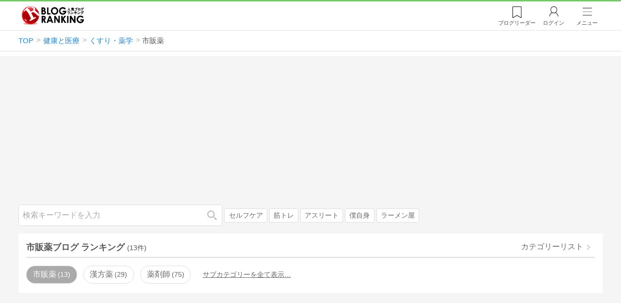

--- FILE ---
content_type: text/html; charset=utf-8
request_url: https://ssl.blog.with2.net/ranking/4747
body_size: 29275
content:
<!DOCTYPE html>
<html lang="ja" prefix="og: http://ogp.me/ns#">
<head>
<meta http-equiv="Content-type" content="text/html; charset=utf-8"/>
<meta name="viewport" content="width=device-width, initial-scale=1, minimum-scale=1, maximum-scale=5, user-scalable=yes">
<meta name="referrer" content="unsafe-url"/>
<meta name="description" content="市販薬のブログをランキング形式で表示します。リアルタイムで更新中。人気のブログがすぐに見つかります。">
<meta property="og:locale" content="ja_JP">
<meta property="og:type" content="website">
<meta property="og:url" content="https://ssl.blog.with2.net/ranking/4747">
<meta property="og:title" content="市販薬ブログ ランキング">
<meta property="og:description" content="数多くの市販薬ブログが参加しているブログ総合サイト。いつでも最新のランキングを見ることができます。参加者も随時募集しています。">
<meta property="og:site_name" content="人気ブログランキング">
<meta property="og:image" content="https://ssl.blog.with2.net/img/4/1200x630_logo.png">
<meta property="og:image:width" content="1200">
<meta property="og:image:height" content="675">
<!-- Google tag (gtag.js) -->
<script async src="https://www.googletagmanager.com/gtag/js?id=G-QYYDN28S9K"></script>
<script>
  window.dataLayer = window.dataLayer || [];
  function gtag(){dataLayer.push(arguments);}
  gtag('js', new Date());

  gtag('config', 'G-QYYDN28S9K');
</script>
<link rel="stylesheet" type="text/css" href="/css/4/base.4.19.css" /><link rel="stylesheet" type="text/css" href="/css/4/page/ranking.4.02.css" /><link rel="stylesheet" type="text/css" href="/css/4/page/ranking/pc.4.17.css" /><link rel="stylesheet" type="text/css" href="//ajax.googleapis.com/ajax/libs/jqueryui/1.13.2/themes/base/jquery-ui.css" /><link rel="stylesheet" type="text/css" href="/css/icon/icon-sns.css" />
<script type="text/javascript" charset="UTF-8" src="/js/jquery.3.5.1.js"></script><script type="text/javascript" charset="UTF-8" src="/inc-file/js/679947" ></script><script type="text/javascript" src="/js/4/jquery.vote.4.00.js" ></script><script type="text/javascript" src="/js/4/jquery.tag.4.02.js" ></script><script type="text/javascript" src="/js/4/jquery.referrer-rank.4.01.js" ></script>


<title>市販薬ランキング | くすり・薬学ブログ - 人気ブログランキング</title>
<link rel="icon" href="/favicon.ico" type="image/vnd.microsoft.icon" />
<script>
jQuery(function($){

	// jQueryオブジェクトロード確認
	const INTERVAL = 100;
	$.checkPlugin = function(names, timeout) {
		let defer = new $.Deferred;
		setTimeout(function(){
			checkLoaded(defer, names, timeout);
		}, 0);
		return defer.promise();
	};

	function checkLoaded(defer, names, timeout, count) {
		let loaded = 0;
		if( ! count ) count = 0;
		for(let i = 0; i < names.length; i++){
			let name = names[i];
			if( $.fn[name] || $[name] ) loaded++;
		}
		if( loaded == names.length ){
			defer.resolve();
		}else if( timeout && count * INTERVAL > timeout ){
			defer.reject();
			console.error('[checkPlugin] timeout : ' + names.join(','));
		}else{
			setTimeout(function(){
				checkLoaded(defer, names, timeout, count+1);
			}, INTERVAL);
		}
	}


	// scroll for header
	let header = $('#svc-header');
	let header_h = header.height();
	$(window).on('scroll.header', function() {
		let top = $(window).scrollTop();
		if( top < header_h ){
			header.removeClass('move');
		}else{
			header.addClass('move');
		}
	});


	// unread
	let unread_widget = $('<div class="unread"></div>');
	let unread_timer = null;
	$('#svc-header .menu .reader').append(unread_widget);
	$.setUnread = function() {
		clearTimeout(unread_timer);
		let url = '/rest/bookmark2/unread';
		return $.ajax({
			type     : "POST",
			url      : url,
			data     : null,
			dataType : 'json',
			timeout  : 12000
		})
		.done(function(data){
			unread_show(data.response);
			unread_timer = setTimeout(function(){ $.setUnread(); }, 1000 * 90);
		})
		.fail(function(jqXHR, textStatus, errorThrown){
			let msg = '未読件数取得に失敗しました。';
			if( jqXHR.responseJSON && jqXHR.responseJSON.error ){
				msg = jqXHR.responseJSON.error.description;
			}
			if( ! msg && errorThrown ) msg = errorThrown;
			console.error(msg);
		});
	}
	function unread_show(count) {
		if( navigator.setAppBadge ) navigator.setAppBadge(count);
		if( count ){
			unread_widget.text(count);
			unread_widget.addClass('show');
		}else{
			unread_widget.removeClass('show');
		}
	}
	$.setUnread();

});
</script>
<script async src="https://pagead2.googlesyndication.com/pagead/js/adsbygoogle.js"
     crossorigin="anonymous"></script><script>
  (adsbygoogle = window.adsbygoogle || []).push({
    google_ad_client: "ca-pub-9745878946796737",
    enable_page_level_ads: true,
    overlays: {bottom: true}
  });
</script>
<script>

  // ----------------------------------------------------
  // APS initialize
  // ----------------------------------------------------
!function(a9,a,p,s,t,A,g){if(a[a9])return;function q(c,r){a[a9]._Q.push([c,r])}a[a9]={init:function(){q("i",arguments)},fetchBids:function(){q("f",arguments)},setDisplayBids:function(){},targetingKeys:function(){return[]},_Q:[]};A=p.createElement(s);A.async=!0;A.src=t;g=p.getElementsByTagName(s)[0];g.parentNode.insertBefore(A,g)}("apstag",window,document,"script","//c.amazon-adsystem.com/aax2/apstag.js");

  // initialize apstag and have apstag set bids on the googletag slots when they are returned to the page
  apstag.init({
    pubID: "3934",
    adServer: 'googletag'
  });

</script>
<script async type="text/javascript" src="/js/prebid10.10.0.js"></script>



<!-- Ad Manager -->
<script async="async" src="https://securepubads.g.doubleclick.net/tag/js/gpt.js"></script>
<script>
	window.googletag = window.googletag || {cmd: []};
</script>

<script>
  var gam_units = {};
  googletag.cmd.push(function() {
    gam_units["224bb536"] = googletag.defineSlot("/9168897/BlogRanking//SideW2(ADS_OK)", [[300,600]], "div-gpt-ad-224bb536-0").addService(googletag.pubads());

    googletag.pubads().setTargeting("AdSense",["OK"]);
googletag.pubads().setTargeting("cid",["1385","1395","4747"]);
googletag.pubads().setTargeting("tree",["small"]);
googletag.pubads().setTargeting("big_category",["1385"]);
googletag.pubads().setTargeting("test_AB",["A"]);
googletag.pubads().setTargeting("test_Ratio",["3"]);

    
    googletag.pubads().disableInitialLoad();

    googletag.pubads().enableSingleRequest();
    googletag.enableServices();
  });
</script>

<script>
jQuery(function($){

	// set all timeout
	var HW_DONE = false
	var HW_TIMER = setTimeout(function(){
		if( HW_DONE ) return;
		console.error('[ERROR: (DFP)HeaderWriter] Promise is timed out.');
		HeaderWriter_done();
	}, 5000);

	function HeaderWriter_done() {
		if( HW_DONE ){
			return;
		}
		HW_DONE = true;
		googletag.cmd.push(function() {
			googletag.pubads().refresh();
		});
	}

	$.when(HeaderWriter_func0(), HeaderWriter_func1())
	.done(function() {
		HeaderWriter_done();
	})
	.fail(function(e) {
		if( e ){
			console.error("[HeaderWriter Error!!] " + e);
		}else{
			console.log("[HeaderWriter Error!] rejeted Promise.");
		}
		HeaderWriter_done();
	});

/***
	if( typeof Promise == 'function' && Promise.all ){
		Promise.all([HeaderWriter_func0(), HeaderWriter_func1()])
		.then(function() { HeaderWriter_done() })
		.catch(function(e) {
			console.error(e);
			HeaderWriter_done();
		});
	}else{
		clearTimeout(HW_TIMER);
		console.log('[Warning: (DFP)HeaderWriter] not supported Promise.');
		HeaderWriter_done();
	}
***/

	function HeaderWriter_func0() {
	
  var DEFER = $.Deferred();
  var TIMER = setTimeout(function() {
	DEFER.reject("timeout of ApsInitialHeader");
    }, 3950);

  // request the bids for the four googletag slots
  apstag.fetchBids({
    slots: [{"slotID":"div-gpt-ad-224bb536-0","slotName":"\/9168897\/BlogRanking\/\/SideW2(ADS_OK)","sizes":[[300,600]]}],
    timeout: 3900
  }, function(bids) {

    // clear timer
    clearTimeout(TIMER);

    // set apstag bids, then trigger the first request to DFP
    googletag.cmd.push(function() {
      apstag.setDisplayBids();
    });

    DEFER.resolve({
      type: 'aps',
      bids: bids || []
    });

  });

  return DEFER.promise();

}
function HeaderWriter_func1() {
	
	var PREBID_DEFER = $.Deferred();

	var PREBID_TIMEOUT = 3900;
	var FAILSAFE_TIMEOUT = 3950;
	var PREBID_TIMER = null;

	window.pbjs = window.pbjs || {};
	pbjs.que = pbjs.que || [];

	// 粒度
	var customConfigObject = {
		buckets: [
			{
				precision: 0,
				min: 0,
				max: 200,
				increment: 1
			},
			{
				precision: 0,
				min: 200,
				max: 300,
				increment: 5
			},
			{
				precision: 0,
				min: 300,
				max: 500,
				increment: 10
			},
			{
				precision: 0,
				min: 500,
				max: 2000,
				increment: 50
			}
		]
	};

	// Unitを定義
	var pbAdUnits = [{"code":"div-gpt-ad-224bb536-0","mediaTypes":{"banner":{"sizes":[[300,600]]}},"bids":[{"bidder":"appnexus","params":{"placementId":19089947}},{"bidder":"logicad","params":{"tid":"JgYj"}},{"bidder":"microad","params":{"spot":"36aac138adbf7ff303d5bd258ce8e8d0"}},{"bidder":"openx","params":{"delDomain":"at-with-d.openx.net","unit":"541058397"}},{"bidder":"yieldone","params":{"placementId":"90328"}}]}];

	// in case PBJS doesn't load
	PREBID_TIMER = setTimeout(function() {
		PREBID_DEFER.reject('[PrebidWriter] timed out.');
		try{
			let label = 'timeout';
			gtag('event', 'base', {
				event_category : 'prebid',
				event_label    : label
			});
		}catch(e){ console.log(e); }
	}, FAILSAFE_TIMEOUT);

	// request
	pbjs.que.push(function() {

		// units
		pbjs.addAdUnits(pbAdUnits);

		// config
		pbjs.setConfig({
			debug: false,
			priceGranularity: customConfigObject,
			currency: {
				adServerCurrency: 'JPY',
				conversionRateFile: 'https://currency.prebid.org/latest.json',
				bidderCurrencyDefault: {
					creteo: 'JPY'
				},
				defaultRates: {
					USD: {
						JPY: 110,
					}
				}
			},
			userSync: {
				userIds: [{
					name: "criteo"
				}]
			}
		});

		// net,gross
		pbjs.bidderSettings = {
			criteo: {
				//bidCpmAdjustment : (bidCpm) => bidCpm * 0.85,
			}
		};

		// request bidder
		pbjs.requestBids({
			bidsBackHandler: function(result) {
				pbInitAdserver(result);
			},
			timeout: PREBID_TIMEOUT
		});

	});

	function pbInitAdserver(result) {
		if (pbjs.initAdserverSet) retrun;
		pbjs.initAdserverSet = true;
		googletag.cmd.push(function() {
			pbjs.que.push(function() {
				pbjs.setTargetingForGPTAsync();
				clearTimeout(PREBID_TIMER);
				PREBID_DEFER.resolve({
					type: 'prebid',
					result: result || []
				});
			});
		});
	}

	return PREBID_DEFER.promise();

}


});
</script>
<style>
.jq-tips-desc {
	text-align:center;
}
</style>
<script>
jQuery(function($){

	let list = $('#ranking ul.rank');
	if( $('li', list).length > 2 ){
		$.checkPlugin(['followItem'], 200)
		.done(function(){
			viewTips();
			if( viewSettingTips() ){
				// show view setting tips
			}else if( viewModeTips() ){
				// show mode tips
			}
		});
	}

	function viewTips() {
		if( ! StorageUtility.useLocal() ) return;
		let sg = new StorageUtility('rank.pc.');
		let tipno = sg.getLocal('tipno');
		if( ! tipno ) tipno = 0;
		if( tipno <= 0 ){
			sg.setLocal('tipno', tipno + 1);
			$('.follow-btn',list).tips({
				text: '【TIPS】気になるブログをフォロー。\n登録は不要！すぐ使えます。',
				position : {
					my: 'center bottom-3',
					at: 'center top'
				},
				arrow : 'bottom'
			});
		}
	}

	function viewSettingTips() {
		let vsWidget = $('.view-set-buttons');
		if( ! StorageUtility.useLocal() ) return false;
		let sg = new StorageUtility('rank.sp.');
		let tipno = sg.getLocal('view-setting-tips');
		if( ! tipno ) tipno = 0;
		if( tipno > 0 ) return false;
		sg.setLocal('view-setting-tips', 1);

		vsWidget.tips({
			text:'【Tips】記事の表示方法を変更できます。',
			position : {
				my: 'center bottom-3',
				at: 'center top'
			},
			arrow : 'bottom',
			timeout:15
		});

		return true;
	}

	function viewModeTips() {
		let vsWidget = $('.header-tab ul li:nth-child(2)');
		if( ! StorageUtility.useLocal() ) return false;
		let sg = new StorageUtility('rank.sp.');
		let tipno = sg.getLocal('view-setting-tips');
		if( ! tipno ) tipno = 0;
		if( tipno != 1 ) return false;
		sg.setLocal('view-setting-tips', 2);

		vsWidget.tips({
			size: 85,
			text:'【Tips】人気記事・最新記事を確認！',
			position : {
				my: 'center bottom',
				at: 'center top-3'
			},
			arrow : 'bottom',
			timeout:15
		});

		return true;
	}

});
</script>

</head><body class="">



<header id="svc-header">
<div class="wrapper">
	<div class="logo "><a href="/" title="人気ブログランキング">人気ブログランキング</a></div>
	<nav>
		<div class="menu">
			<a href="/reader" class="reader" class="reader"><span class="nosp">ブログ</span>リーダー</a>
			
			<a href="/login" class="my">ログイン</a>
<a href="#menu" class="select">メニュー</a>
<section id="header-menu">
	<div class="menu-title">メニュー</div>
<div class="profile">
	<a class="join" href="/join">ランキングに参加</a>
	<a href="/my">ログイン</a>
</div>
<form class="search" action="/search" method="get">
	<input type="hidden" name="enc" value="utf-8">
	<input type="search" name="q" placeholder="検索キーワードを入力">
	<button type="submit">検索</button>
</form>
<ul class="menu-list">
		<li class=" "><a href="/join">新規登録</a></li>	<li class=" "><a href="/login">ログイン</a></li>	<li class=" "><a href="/reader">ブログリーダー</a></li>	<li class=" "><a href="/category">カテゴリ一覧</a></li>	<li class=" "><a href="/trends">話題のキーワード</a></li>	<li class=" "><a href="/votes">投票・アンケート</a></li>	<li class=" "><a href="/history/item">最近見た記事の履歴</a></li>	<li class=" "><a href="/history/review">読んだ記事の履歴</a></li>	<li class=" "><a href="/help">ヘルプ</a></li>	<li class=" "><a href="/">TOPページ</a></li>
</ul><div class="menu-title">関連サービス</div>
<ul class="menu-list">
		<li class=" "><a href="https://blogcircle.jp">ブログサークル</a></li><li class="none"></li>
</ul>
	<a class="close">メニューを閉じる</a>
	<div class="closer"></div>
</section>
<script>
jQuery(function($){

	var MENU = $('#header-menu');
	var TIMER = null;
	var HISTORY_CACHE = true;

	$('header .menu .select, #header-menu').on('mouseenter', function(){
		clearTimeout(TIMER);
	})
	.on('mouseleave', function(){
		clearTimeout(TIMER);
		if( $(window).width() > 600 ){
			TIMER = setTimeout(closeMenu, 1500);
		}
	});
	$('header .menu .select').on('click', function(){
		clearTimeout(TIMER);
		if( MENU.is(':visible') ){
			closeMenu();
		}else{
			openMenu();
		}
		return false;
	});

	// click event
	$('#header-menu').on('click', 'a', function(e){
		try{
			let e = $(this);
			let ttl = e.text();
			let href = e.attr('href');

			let li = e.closest('li');
			let ul = li.closest('.menu-list');
			if( ul.length == 0 ) return;
			let idx_ul = ul.prevAll('ul').length;
			let idx_li = li.prevAll('li').length;

			let labels = ['UL:' + idx_ul, 'LI:' + idx_li, ttl, href];
			let label = labels.join(', ');
			gtag('event', 'menu-click', {
				event_category : 'header-menu',
				event_label    : label,
				transport_type : 'beacon'
			});
		}catch(e){ console.log(e); }
	});

	$('bodydummy').on('touchstart.header-menu', function(e){
		if( ! MENU.is(':visible') ) return true;
		var y = 0;
		if( e.originalEvent.touches ){
			y = e.originalEvent.touches[0].pageY;
		}else{
			y = e.pageY;
		}
		if( y > MENU.offset().top + MENU.height() + 150 ){
			clearTimeout(TIMER);
			closeMenu();
		}
		return true;
	});

	$('#header-menu .close, #header-menu .closer').on('click', function(){
		clearTimeout(TIMER);
		closeMenu();
	});

	function openMenu() {
		if( MENU.is(':hidden') ){
			if( $('.history', MENU).length == 0 || ! HISTORY_CACHE ){
				setHistory();
				HISTORY_CACHE = true;
			}
		}
		$('body').addClass('header-menu-open');
		MENU.trigger('menuopen', []);
		MENU.slideDown(300);

		// analytics event
		try{
			let label = '';
			gtag('event', 'menu-open', {
				event_category : 'ranking',
				event_label    : label
			});
		}catch(e){ console.log(e); }
	}

	function closeMenu() {
		MENU.slideUp(300);
		$('body').removeClass('header-menu-open');
	}

	// history
	$('body').on('click', 'a', function(e) {
		if( $(e.target).closest('#svc-header').length == 0 ) HISTORY_CACHE = false;
	});

	function setHistory() {
		let win = $('\
<style>\
#header-menu .history {\
	--bd-line: 1px solid #ddd;\
	border:var(--bd-line);\
	border-width:0 1px;\
	background-color:white;\
\
	a.history-item {\
		display:block;\
		text-align:center;\
		padding:1.2em .8em;\
		color:#666;\
		border-top:var(--bd-line);\
		&::after {\
			display:inline-block;\
			content:">";\
			margin-left:.3em;\
			transform:scaleX(.6) scaleY(1.3);\
			color:#999;\
		}\
	}\
}\
#header-menu .history .menu-title {\
	position:relative;\
}\
#header-menu .history .menu-title .clear {\
	display:inline-block;\
	cursor:pointer;\
	position:absolute;\
	background-color:white;\
	border-radius:.2em;\
	border:1px solid #aaa;\
	vertical-align:middle;\
	padding:0 .5em;\
	line-height:1.8;\
	top:22%;\
	right:.5em;\
	color:#666;\
	text-decoration:none;\
}\
#header-menu .history ul {\
	display:block;\
}\
#header-menu .history ul li {\
	flex:none;\
	width:auto;\
}\
#header-menu .history ul li > * {\
	display:unset;\
	padding:unset;\
}\
#header-menu .history ul li .jq-history-blog {\
	display:flex;\
	padding:.5em;\
}\
#header-menu .history .jq-history-none,\
#header-menu .history .jq-history-loader {\
	padding:1.2em .5em;\
}\
#header-menu .history .jq-history-next {\
	background-color:inherit;\
	color:steelblue;\
	margin:0;\
	border-width:0 1px;\
	border-radius:0;\
	width:100%;\
	max-width:unset;\
}\
#header-menu .history ul li {\
	border:none;\
}\
#header-menu .history ul li:not(:last-child) {\
	border-bottom:var(--bd-line);\
}\
#header-menu .history .jq-history-ttl {\
	color:#666;\
}\
#header-menu .history .follow .jq-follow-btn {\
	margin:0 .5em;\
	font-size:.95em;\
}\
</style>\
<div class="history">\
	<div class="menu-title">閲覧ブログ<a class="clear">消去</a></div>\
	<div class="history-widget"></div>\
	<a class="history-item" href="/history/item">最近見た記事の履歴</a>\
</div>\
');
		let widget = $('.history-widget', win);
		let next = $('.history', MENU).next();
		if( next.length == 0 ) next = $('.close', MENU);
		$('.history', MENU).remove();
		widget.empty().history({
			cache : HISTORY_CACHE
		});
		next.before(win);
	}

	$('#header-menu').on('click', '.history .menu-title .clear', function(){
		let widget = $('.history .history-widget');
		widget.history('clear');
	});

});
</script>
		</div>
	</nav>
</div>
</header>

<!-- breadcrumbs -->
<div class="breadcrumbs">
<div class="wrapper">
	<ul><li><a href="/" title="TOP" itemprop="url" class="block "><span>TOP</span></a></li><li><a href="/ranking/1385" title="健康と医療" itemprop="url" class="block "><span>健康と医療</span></a></li><li><a href="/ranking/1395" title="くすり・薬学" itemprop="url" class="block "><span>くすり・薬学</span></a></li><li><div class="block "><span title="市販薬">市販薬</span></div></li></ul><!-- schema json -->
<script type="application/ld+json">
{"@context":"https:\/\/schema.org","@type":"BreadcrumbList","itemListElement":[{"@type":"ListItem","position":1,"name":"TOP","item":"https:\/\/ssl.blog.with2.net\/"},{"@type":"ListItem","position":2,"name":"\u5065\u5eb7\u3068\u533b\u7642","item":"https:\/\/ssl.blog.with2.net\/ranking\/1385"},{"@type":"ListItem","position":3,"name":"\u304f\u3059\u308a\u30fb\u85ac\u5b66","item":"https:\/\/ssl.blog.with2.net\/ranking\/1395"},{"@type":"ListItem","position":4,"name":"\u5e02\u8ca9\u85ac","item":"https:\/\/ssl.blog.with2.net\/ranking\/4747"}]}
</script>

</div>
</div>

<!-- #main -->
<main>

<!-- wrapper -->
<div class="wrapper">

<!-- mode wrapper -->
<div class="mode-wrapper mode-ranking">

<style>
#thumb .jq-follow-items-widget {
}
#thumb .jq-follow-items-widget.jq-follow-ttl-image .jq-follow-list {
	grid-template-columns:repeat(4,1fr);
	gap:.2em;
}
#thumb .jq-follow-items-widget.jq-follow-ttl-image .jq-follow-list > li {
	border:none;
	min-width:auto;
}
#thumb .jq-follow-items-widget.jq-follow-ttl-image .jq-follow-link {
	margin:1px;
}
#thumb .jq-follow-items-widget.jq-follow-ttl-image .jq-follow-image {
	background-size:136%;
	border-radius:.2em;
}
#thumb .jq-follow-items-widget.jq-follow-ttl-image .jq-follow-image::before {
	padding-top:100%;
}
#thumb .jq-follow-items-widget .jq-follow-next {
	font-size:.9em;
}
#thumb .jq-follow-items-widget .jq-follow-load {
	margin-top:.5em;
}
</style>

<div class="rank-header">
	<section class="search">
	<form action="/search" method="get">
		<input type="search" name="q" placeholder="検索キーワードを入力">
		<button type="submit" title="検索">検索</button>
	</form>
	<div class="trend">
		<a href="/trends/1385/%E3%82%BB%E3%83%AB%E3%83%95%E3%82%B1%E3%82%A2" title="話題:セルフケア">セルフケア</a>
<a href="/trends/1385/%E7%AD%8B%E3%83%88%E3%83%AC" title="話題:筋トレ">筋トレ</a>
<a href="/trends/1385/%E3%82%A2%E3%82%B9%E3%83%AA%E3%83%BC%E3%83%88" title="話題:アスリート">アスリート</a>
<a href="/trends/1385/%E5%83%95%E8%87%AA%E8%BA%AB" title="話題:僕自身">僕自身</a>
<a href="/trends/1385/%E3%83%A9%E3%83%BC%E3%83%A1%E3%83%B3%E5%B1%8B" title="話題:ラーメン屋">ラーメン屋</a>

	</div>
</section>

</div>

<section class="category-menu no1 hide">
	<header>
		<h1>市販薬ブログ ランキング<span class="count">(13件)</span></h1>
		<a class="sub" href="/category/1395">カテゴリーリスト</a>
	</header>
	<ul>
		<li class="now  ">
	<a href="/ranking/4747">市販薬<span class="count">13</span></a>
</li>
<li class="  ">
	<a href="/ranking/3497">漢方薬<span class="count">29</span></a>
</li>
<li class="  ">
	<a href="/ranking/9126">薬剤師<span class="count">75</span></a>
</li>
<li class="hide rel">関連カテゴリー</li><li class=" parent hide rel-item">
	<a href="/ranking/1381">健康と医療(マタニティ)<span class="count">173</span></a>
</li>
<li class=" parent hide rel-item">
	<a href="/ranking/1386">病気・症状<span class="count">292</span></a>
</li>
<li class=" parent hide rel-item">
	<a href="/ranking/1387">メンタルヘルス<span class="count">256</span></a>
</li>
<li class=" parent hide rel-item">
	<a href="/ranking/1388">福祉・介護<span class="count">339</span></a>
</li>
<li class=" parent hide rel-item">
	<a href="/ranking/1389">病院・診療所<span class="count">139</span></a>
</li>
<li class=" parent hide rel-item">
	<a href="/ranking/1394">看護<span class="count">109</span></a>
</li>
<li class=" parent hide rel-item">
	<a href="/ranking/1315">ダイエット<span class="count">117</span></a>
</li>
<li class=" parent hide rel-item">
	<a href="/ranking/1390">フィットネス<span class="count">208</span></a>
</li>
<li class="  hide rel-item">
	<a href="/ranking/4428">フットケア<span class="count">20</span></a>
</li>
<li class="  hide rel-item">
	<a href="/ranking/4817">リワーク<span class="count">6</span></a>
</li>
<li class="  hide rel-item">
	<a href="/ranking/5211">冷え性<span class="count">19</span></a>
</li>
<li class="  hide rel-item">
	<a href="/ranking/4661">医療事務<span class="count">15</span></a>
</li>
<li class="  hide rel-item">
	<a href="/ranking/4244">医療通訳<span class="count">2</span></a>
</li>
<li class="  hide rel-item">
	<a href="/ranking/5319">治験<span class="count">6</span></a>
</li>
<li class="  hide rel-item">
	<a href="/ranking/4018">研修医<span class="count">19</span></a>
</li>
<li class="  hide rel-item">
	<a href="/ranking/4782">臨床検査<span class="count">14</span></a>
</li>
<li class="  hide rel-item">
	<a href="/ranking/4262">つぼ・経穴<span class="count">35</span></a>
</li>
<li class="  hide rel-item">
	<a href="/ranking/3203">カイロプラクティック<span class="count">62</span></a>
</li>
<li class=" parent hide rel-item">
	<a href="/ranking/2737">健康法<span class="count">139</span></a>
</li>
<li class="  hide rel-item">
	<a href="/ranking/5507">入浴<span class="count">4</span></a>
</li>
<li class="  hide rel-item">
	<a href="/ranking/1704">整体<span class="count">157</span></a>
</li>
<li class="  hide rel-item">
	<a href="/ranking/2748">整骨・接骨<span class="count">52</span></a>
</li>
<li class="  hide rel-item">
	<a href="/ranking/5533">温活<span class="count">7</span></a>
</li>
<li class="  hide rel-item">
	<a href="/ranking/2011">鍼灸<span class="count">91</span></a>
</li>
<li class="  hide rel-item">
	<a href="/ranking/2999">気功<span class="count">45</span></a>
</li>
<li class=" parent hide rel-item">
	<a href="/ranking/1395">くすり・薬学<span class="count">164</span></a>
</li>
<li class="  hide rel-item">
	<a href="/ranking/4184">ホリスティック医療<span class="count">38</span></a>
</li>
<li class="  hide rel-item">
	<a href="/ranking/3016">中医学<span class="count">25</span></a>
</li>
<li class="  hide rel-item">
	<a href="/ranking/1392">医学<span class="count">156</span></a>
</li>
<li class=" parent hide rel-item">
	<a href="/ranking/3371">医療機器<span class="count">17</span></a>
</li>
<li class="  hide rel-item">
	<a href="/ranking/2014">東洋医学<span class="count">79</span></a>
</li>
<li class="  hide rel-item">
	<a href="/ranking/5541">獣医学<span class="count">1</span></a>
</li>
<li class="  hide rel-item">
	<a href="/ranking/5077">断食・ファスティング<span class="count">27</span></a>
</li>
<li class="  hide rel-item">
	<a href="/ranking/1384">禁煙<span class="count">28</span></a>
</li>
<li class="  hide rel-item">
	<a href="/ranking/1999">禁酒・断酒<span class="count">53</span></a>
</li>
<li class="  hide rel-item">
	<a href="/ranking/2245">食生活･食育<span class="count">125</span></a>
</li>
<li class="  hide rel-item">
	<a href="/ranking/4153">代替療法<span class="count">66</span></a>
</li>
<li class="  hide rel-item">
	<a href="/ranking/4248">作業療法<span class="count">28</span></a>
</li>
<li class="  hide rel-item">
	<a href="/ranking/2740">心理療法<span class="count">70</span></a>
</li>
<li class="  hide rel-item">
	<a href="/ranking/2922">理学療法<span class="count">82</span></a>
</li>
<li class="  hide rel-item">
	<a href="/ranking/4475">言語聴覚療法<span class="count">7</span></a>
</li>
<li class="  hide rel-item">
	<a href="/ranking/2222">音楽療法<span class="count">13</span></a>
</li>
<li class="  hide rel-item">
	<a href="/ranking/4568">食事療法<span class="count">66</span></a>
</li>
<li class="  hide rel-item">
	<a href="/ranking/4245">キネシオロジー<span class="count">13</span></a>
</li>
<li class="  hide rel-item">
	<a href="/ranking/4752">ヒプノセラピー<span class="count">36</span></a>
</li>
<li class="  hide rel-item">
	<a href="/ranking/5341">マインドフルネス<span class="count">54</span></a>
</li>
<li class="  hide rel-item">
	<a href="/ranking/4207">レイキ<span class="count">75</span></a>
</li>
<li class="  hide rel-item">
	<a href="/ranking/4234">アートセラピー<span class="count">19</span></a>
</li>
<li class="  hide rel-item">
	<a href="/ranking/2939">アーユルヴェーダ<span class="count">18</span></a>
</li>
<li class=" parent hide rel-item">
	<a href="/ranking/2469">カラーセラピー<span class="count">46</span></a>
</li>
<li class="  hide rel-item">
	<a href="/ranking/2908">フィトセラピー(植物療法)<span class="count">10</span></a>
</li>
<li class="  hide rel-item">
	<a href="/ranking/2132">フラワーエッセンス<span class="count">36</span></a>
</li>
<li class="  hide rel-item">
	<a href="/ranking/4059">メディカルアロマテラピー<span class="count">45</span></a>
</li>
<li class="  hide rel-item">
	<a href="/ranking/4823">セラピスト<span class="count">117</span></a>
</li>
<li class=" parent hide rel-item">
	<a href="/ranking/1744">リラクゼーション<span class="count">447</span></a>
</li>
<li class="  hide rel-item">
	<a href="/ranking/5320">健康グッズ<span class="count">64</span></a>
</li>
<li class="  hide rel-item">
	<a href="/ranking/1325">健康食品・サプリメント<span class="count">161</span></a>
</li>
<li class="  hide rel-item">
	<a href="/ranking/1391">健康と医療(全般)<span class="count">249</span></a>
</li>
<li class="  hide rel-item">
	<a href="/ranking/3483">栄養士<span class="count">13</span></a>
</li>
<li class=" parent hide rel-item">
	<a href="/ranking/1396">ボランティア<span class="count">130</span></a>
</li>
<li class="  hide rel-item">
	<a href="/ranking/1940">環境問題・保護<span class="count">163</span></a>
</li>

	</ul>
</section>

<script>
jQuery(function($){

	// サブカテゴリを表示するリンクを設定
	let ul = $('.category-menu.no1');
	let list = $('> ul', ul);
	let target = $('.hide', list).eq(0);
	let open = $('\
<li class="open">\
	<a href="#">サブカテゴリーを全て表示…</a>\
</li>\
');
	open.on('click', function() {
		ul.removeClass('hide');
		$('> li', list).slideDown();
		$(this).remove();
		return false;
	});

	if( ul.hasClass('hide') ){
		target.before(open);
	}

});
</script>


<div class="ads-a">
	<!-- PC3/A -->
<div style="min-height:280px;">
<ins class="adsbygoogle"
     style="display:block"
     data-ad-client="ca-pub-9745878946796737"
     data-ad-slot="4525040819"
     data-ad-format="auto"
     data-full-width-responsive="true"></ins>
<script>
     (adsbygoogle = window.adsbygoogle || []).push({});
</script>
</div>
</div>

<section id="ranking" class="">

	<article class="view-1">

		<style>
.header-tab ul li.new {
	position:relative;
	&:not(.now)::after {
		content:"new!";
		font-size:.8em;
		letter-spacing:-.03em;
		display:inline-block;
		position:absolute;
		right:calc(50% - 3.5em);
		transform:scale(.8,.9);
		top:-.15em;
		color:red;
	}
}
</style>
<div class="header-tab">
	<ul><li class="now ">
	<a href="/ranking/4747" title="ランキング">ランキング</a>
</li><li class=" ">
	<a href="/ranking/4747/popular" title="急上昇">急上昇</a>
</li><li class=" ">
	<a href="/ranking/4747/item" title="新着">新着</a>
</li></ul>
</div>

		<div class="rank-body">
			<div class="view-setting">
	<div class="view-set-buttons">
		<a class="view2 select" data-view="2">
			<svg class="icon" width="16" height="16" xmlns="http://www.w3.org/2000/svg" viewBox="0 0 240 240"><rect class="cls-1" y="140" width="100" height="100"/><rect class="cls-1" x="140" y="140" width="100" height="100"/><rect class="cls-1" width="100" height="100"/><rect class="cls-1" x="140" width="100" height="100"/></svg>
			<span>画像表示</span>
		</a>
		<a class="view1 " data-view="1">
			<svg class="icon" width="16" height="16" xmlns="http://www.w3.org/2000/svg" viewBox="0 0 340 340"><rect class="cls-1" y="297" width="212" height="43"/><rect class="cls-1" x="297" y="297" width="43" height="43"/><rect class="cls-1" y="198" width="340" height="42"/><rect class="cls-1" y="99" width="340" height="42"/><rect class="cls-1" width="42" height="42"/><rect class="cls-1" x="86" width="254" height="42"/></svg>
			<!svg class="icon" width="25" height="25" viewBox="0,0,90,90" xmlns="http://www.w3.org/2000/svg"><g id="Layer_1"><title>Layer 1</title><rect stroke-width="0" id="svg_2" height="10" width="10" y="10" x="10"/><rect stroke-width="0" id="svg_3" height="10" width="50" y="10" x="30"/><rect stroke-width="0" id="svg_4" height="10" width="70" y="30" x="10"/><rect stroke-width="0" id="svg_5" height="10" width="70" y="50" x="10"/><rect stroke-width="0" id="svg_6" height="10" width="50" y="70" x="10"/><rect stroke-width="0" id="svg_7" height="10" width="10" y="70" x="70"/></g></svg>
			<span>文字表示</span>
		</a>
	</div>
</div>
<script>
jQuery(function($){

	// ----------------------------------------------
	// 表示方法
	// ----------------------------------------------
	let viewSettingWidget = $('.view-set-buttons');
	let viewSettingButton = $('a', viewSettingWidget);
	let targetWidget = $('article');
	let localName = "rank-sp-view";
	let tipsData = {
		position : {
			my: 'center bottom-3',
			at: 'center top'
		},
		background:'rgb(124 151 179 / 90%)',
		timeout: 2,
		hideClose: true
	};
	viewSettingButton.on('click', function(e) {
		let target = $(this);
		let isDefault = target.data('default');
		let view = target.data('view');

		viewSettingButton.removeClass('select');
		target.addClass('select');
		target.data('default', false);

		targetWidget.removeClass('view-1 view-2');
		targetWidget.addClass('view-' + view);
		setView(view);

		if( ! isDefault ){
			viewSettingWidget.tips('close');
			let txt = $('span',target).text() + 'に切り替えました';
			viewSettingWidget.tips($.extend(true, tipsData, {text:txt}));

			try{
				let name = 'cid:';
				let label = 'view:' + view;
				gtag('event', name, {
					event_category : 'view-change',
					event_label    : label
				});
			}catch(e){ console.log(e); }

		}

		e.preventDefault();
		e.stopPropagation();
	});

	function setView(id) {
		if( 'localStorage' in window ){
			window.localStorage.setItem(localName, String(id));
		}
		$.checkPlugin(['dialog'])
		.done(function(){
			$.cookie(localName, id, {
				expires : 21,
				domain  : location.hostname,
				path    : '/'
			});
		});
	}

	function getView() {
		if( !('localStorage' in window) ) return;
		let val = window.localStorage.getItem(localName);
		return val;
	}

	// 現在の設定を取得
	let view = getView();
	if( ! view ) view = null;

	// default
	if( ! view ){
		// set default
		view = '2';
		setView(view);
	}

	// 初期表示セット
	viewSettingButton.filter('.view' + view)
	.data('default',true)
	.trigger('click', []);


});
</script>

			<ul class="rank">
	<li class="rank-item rank1">
	<a name="1"></a>
	<a href="/out.php?id=2090996&url=https%3A%2F%2Fkaomae-registered-seller.com%2F" target="_blank" class="link">
		<div class="rankno">
			<span>1</span>
			<img alt="1位のイメージ" src="/image/thumb/2090996/i" loading="eager">
		</div>
		<div class="site">
			<div class="title">かおまえのひとりごと</div>
			<div class="msg">未経験から登録販売者として働く50代主婦のブログです。ドラッグストアでのパート勤務や日々の出来事を、等身大でつづっています。</div>
		</div>
	</a>

	<ul class="items " data-sid="2090996"><li>
	<a class="item" href="/out.php?id=2090996&url=https%3A%2F%2Fkaomae-registered-seller.com%2Fregistered-seller-roadmap50%2F4448%2F" target="_blank" data-id="20251114,33377" title="50代主婦の登録販売者リアルロードマップ｜資格取得から実務・現場までの道のり">
		<div class="item-thumb"><img src="https://image.with2.net/image/blog-item/20251114/33377" loading="eager" alt="50代主婦の登録販売者リアルロードマップ…"></div>
		<div class="desc">
			<div class="title">50代主婦の登録販売者リアルロードマップ｜資格取得から実務・現場までの道のり</div>
			<div class="time" timeview="1763121759">2025/11/14 21:02</div>
		</div>
	</a>
</li><li>
	<a class="item" href="/out.php?id=2090996&url=https%3A%2F%2Fkaomae-registered-seller.com%2Fdrugstore-oneday%2F4430%2F" target="_blank" data-id="20251111,17569" title="【1日の流れ】登録販売者パートの仕事内容をわかりやすく紹介｜50代主婦のリアルな勤務体験">
		<div class="item-thumb"><img src="https://image.with2.net/image/blog-item/20251111/17569" loading="eager" alt="【1日の流れ】登録販売者パートの仕事内容…"></div>
		<div class="desc">
			<div class="title">【1日の流れ】登録販売者パートの仕事内容をわかりやすく紹介｜50代主婦のリアルな勤務体験</div>
			<div class="time" timeview="1762827766">2025/11/11 11:22</div>
		</div>
	</a>
</li><li>
	<a class="item" href="/out.php?id=2090996&url=https%3A%2F%2Fkaomae-registered-seller.com%2Ftourokuhanbai-jitsumu1920%2F4405%2F" target="_blank" data-id="20251107,18469" title="【登録販売者の実務経験・従事時間】50代パートが1920時間を積み上げて感じたリアル">
		<div class="item-thumb"><img src="https://image.with2.net/image/blog-item/20251107/18469" loading="eager" alt="【登録販売者の実務経験・従事時間】50代…"></div>
		<div class="desc">
			<div class="title">【登録販売者の実務経験・従事時間】50代パートが1920時間を積み上げて感じたリアル</div>
			<div class="time" timeview="1762474680">2025/11/07 09:18</div>
		</div>
	</a>
</li><li>
	<a class="item" href="/out.php?id=2090996&url=https%3A%2F%2Fkaomae-registered-seller.com%2Fhanbaijyuujishatouroku%2F4248%2F" target="_blank" data-id="20251026,17765" title="【保存版】登録販売者の販売従事者登録ガイド｜50代主婦が実際に体験した流れも紹介！">
		<div class="item-thumb"><img src="https://image.with2.net/image/blog-item/20251026/17765" loading="eager" alt="【保存版】登録販売者の販売従事者登録ガイ…"></div>
		<div class="desc">
			<div class="title">【保存版】登録販売者の販売従事者登録ガイド｜50代主婦が実際に体験した流れも紹介！</div>
			<div class="time" timeview="1761453665">2025/10/26 13:41</div>
		</div>
	</a>
</li><li>
	<a class="item" href="/out.php?id=2090996&url=https%3A%2F%2Fkaomae-registered-seller.com%2Fsenior-customer-support%2F4177%2F" target="_blank" data-id="20251014,34082" title="【登録販売者の体験談】「市販薬でどうにかしたい」高齢のお客様とのやりとりで感じたこと">
		<div class="item-thumb"><img src="https://image.with2.net/image/blog-item/20251014/34082" loading="eager" alt="【登録販売者の体験談】「市販薬でどうにか…"></div>
		<div class="desc">
			<div class="title">【登録販売者の体験談】「市販薬でどうにかしたい」高齢のお客様とのやりとりで感じたこと</div>
			<div class="time" timeview="1760408559">2025/10/14 11:22</div>
		</div>
	</a>
</li></ul>

	<div class="tags" data-sid="2090996"></div>

	<div class="footer">
		<a href="/blog/2090996" class="site" title="ブログ情報ページ">
			<div class="thumb">
				<img alt="ID:2090996" src="/image/thumb/2090996/i" loading="eager"/>
			</div>
			<div class="info">
				<div class="up">
					<span class="id">2090996</span>
					<span class="follower">19</span>
				</div>
				<ul class="point">
				<li>週間IN:<span>35</span></li>
				<li>週間OUT:<span>7</span></li>
				<li>月間IN:<span>168</span></li>
				<li class="updown"><svg class="arrow" loading="lazy" viewBox="0 0 512 512" style="max-width:2em;max-height:2em;"><use href="#arrow-icon"/></svg></li>
				</ul>
			</div>
		</a>
		<div class="follow">
			<a class="follow-btn" href="/reader" data-id="2090996" title="フォロー">フォロー</a>
		</div>
	</div>
</li>
<li class="ads native">
<ins class="adsbygoogle"
     style="display:block"
     data-ad-client="ca-pub-9745878946796737"
     data-ad-slot="1769364310"
     data-ad-format="auto"
     data-full-width-responsive="true"></ins>
<script>
     (adsbygoogle = window.adsbygoogle || []).push({});
</script>
</li>
<li class="rank-item rank2">
	<a name="2"></a>
	<a href="/out.php?id=2085352&url=https%3A%2F%2Fyakuzaishi110.info" target="_blank" class="link">
		<div class="rankno">
			<span>2</span>
			<img alt="2位のイメージ" src="/image/thumb/2085352/i" loading="eager">
		</div>
		<div class="site">
			<div class="title">あらたかWEBスクール</div>
			<div class="msg">薬剤師の人間関係・お金の悩みを解決します。</div>
		</div>
	</a>

	<ul class="items " data-sid="2085352"><li>
	<a class="item" href="/out.php?id=2085352&url=https%3A%2F%2Fyakuzaishi110.info%2Finterview" target="_blank" data-id="20230812,46184" title="薬剤師の転職面接マスターガイド：薬剤師のための質問対策と印象づけのテクニック">
		<div class="item-thumb"><img src="https://image.with2.net/image/blog-item/20230812/46184" loading="eager" alt="薬剤師の転職面接マスターガイド：薬剤師の…"></div>
		<div class="desc">
			<div class="title">薬剤師の転職面接マスターガイド：薬剤師のための質問対策と印象づけのテクニック</div>
			<div class="time" timeview="1691838603">2023/08/12 20:10</div>
		</div>
	</a>
</li><li>
	<a class="item" href="/out.php?id=2085352&url=https%3A%2F%2Fyakuzaishi110.info%2Fcareerup" target="_blank" data-id="20230716,18509" title="薬剤師のキャリアを加速させる！優れた転職サイトと転職エージェントの活用術">
		<div class="item-thumb"><img src="https://image.with2.net/image/blog-item/20230716/18509" loading="eager" alt="薬剤師のキャリアを加速させる！優れた転職…"></div>
		<div class="desc">
			<div class="title">薬剤師のキャリアを加速させる！優れた転職サイトと転職エージェントの活用術</div>
			<div class="time" timeview="1689472618">2023/07/16 10:56</div>
		</div>
	</a>
</li><li>
	<a class="item" href="/out.php?id=2085352&url=https%3A%2F%2Fyakuzaishi110.info%2Fstep" target="_blank" data-id="20230708,33510" title="薬剤師の転職サイトと転職エージェントを利用した転職活動のステップバイステップガイド">
		<div class="item-thumb"><img src="https://image.with2.net/image/blog-item/20230708/33510" loading="eager" alt="薬剤師の転職サイトと転職エージェントを利…"></div>
		<div class="desc">
			<div class="title">薬剤師の転職サイトと転職エージェントを利用した転職活動のステップバイステップガイド</div>
			<div class="time" timeview="1688810770">2023/07/08 19:06</div>
		</div>
	</a>
</li><li>
	<a class="item" href="/out.php?id=2085352&url=https%3A%2F%2Fyakuzaishi110.info%2Fpharmacist-trouble%3Futm_source%3Drss%26utm_medium%3Drss%26utm_campaign%3Dpharmacist-trouble" target="_blank" data-id="20220709,30591" title="薬剤師のお悩み１０パターンを即解決！">
		<div class="item-thumb"><img src="https://image.with2.net/image/blog-item/20220709/30591" loading="eager" alt="薬剤師のお悩み１０パターンを即解決！"></div>
		<div class="desc">
			<div class="title">薬剤師のお悩み１０パターンを即解決！</div>
			<div class="time" timeview="1657339344">2022/07/09 13:02</div>
		</div>
	</a>
</li></ul>

	<div class="tags" data-sid="2085352"></div>

	<div class="footer">
		<a href="/blog/2085352" class="site" title="ブログ情報ページ">
			<div class="thumb">
				<img alt="ID:2085352" src="/image/thumb/2085352/i" loading="eager"/>
			</div>
			<div class="info">
				<div class="up">
					<span class="id">2085352</span>
					<span class="follower">32</span>
				</div>
				<ul class="point">
				<li>週間IN:<span>8</span></li>
				<li>週間OUT:<span>1</span></li>
				<li>月間IN:<span>26</span></li>
				<li class="updown"><svg class="arrow" loading="lazy" viewBox="0 0 512 512" style="max-width:2em;max-height:2em;"><use href="#arrow-icon"/></svg></li>
				</ul>
			</div>
		</a>
		<div class="follow">
			<a class="follow-btn" href="/reader" data-id="2085352" title="フォロー">フォロー</a>
		</div>
	</div>
</li>
<li class="rank-item update rank3">
	<a name="3"></a>
	<a href="/out.php?id=1689931&url=http%3A%2F%2Fuesugi65.blog25.fc2.com%2F" target="_blank" class="link">
		<div class="rankno">
			<span>3</span>
			<img alt="3位のイメージ" src="/image/thumb/1689931/i" loading="eager">
		</div>
		<div class="site">
			<div class="title">ウエスギ薬局のブログ</div>
			<div class="msg">広島市中区舟入の上杉薬局の美と健康と毎日の出来事のブログです</div>
		</div>
	</a>

	<ul class="items " data-sid="1689931"><li>
	<a class="item" href="/out.php?id=1689931&url=http%3A%2F%2Fuesugi65.blog25.fc2.com%2Fblog-entry-7011.html" target="_blank" data-id="20251121,17174" title="ストッキングを履く時にストレスになるかかとの荒れ、今年は解消しませんか？">
		<div class="item-thumb"><img src="https://image.with2.net/image/blog-item/20251121/17174" loading="eager" alt="ストッキングを履く時にストレスになるかか…"></div>
		<div class="desc">
			<div class="title">ストッキングを履く時にストレスになるかかとの荒れ、今年は解消しませんか？</div>
			<div class="time" timeview="1763696379">2025/11/21 12:39</div>
		</div>
	</a>
</li><li>
	<a class="item" href="/out.php?id=1689931&url=http%3A%2F%2Fuesugi65.blog25.fc2.com%2Fblog-entry-7007.html" target="_blank" data-id="20251120,23375" title="からだのコゲ、糖化を初めて測定できました">
		<div class="item-thumb"><img src="https://image.with2.net/image/blog-item/20251120/23375" loading="eager" alt="からだのコゲ、糖化を初めて測定できました"></div>
		<div class="desc">
			<div class="title">からだのコゲ、糖化を初めて測定できました</div>
			<div class="time" timeview="1763611539">2025/11/20 13:05</div>
		</div>
	</a>
</li><li>
	<a class="item" href="/out.php?id=1689931&url=http%3A%2F%2Fuesugi65.blog25.fc2.com%2Fblog-entry-7006.html" target="_blank" data-id="20251119,36920" title="唇の潤いに愛情たっぷりのリップクリームを">
		<div class="item-thumb"><img src="https://image.with2.net/image/blog-item/20251119/36920" loading="eager" alt="唇の潤いに愛情たっぷりのリップクリームを"></div>
		<div class="desc">
			<div class="title">唇の潤いに愛情たっぷりのリップクリームを</div>
			<div class="time" timeview="1763525139">2025/11/19 13:05</div>
		</div>
	</a>
</li><li>
	<a class="item" href="/out.php?id=1689931&url=http%3A%2F%2Fuesugi65.blog25.fc2.com%2Fblog-entry-6993.html" target="_blank" data-id="20251118,33536" title="スイーツ男子が買ってきてくれたもの">
		<div class="item-thumb"><img src="https://image.with2.net/image/blog-item/20251118/33536" loading="eager" alt="スイーツ男子が買ってきてくれたもの"></div>
		<div class="desc">
			<div class="title">スイーツ男子が買ってきてくれたもの</div>
			<div class="time" timeview="1763437179">2025/11/18 12:39</div>
		</div>
	</a>
</li><li>
	<a class="item" href="/out.php?id=1689931&url=http%3A%2F%2Fuesugi65.blog25.fc2.com%2Fblog-entry-7005.html" target="_blank" data-id="20251117,35827" title="極楽寺の紅葉をご報告いたします">
		<div class="item-thumb"><img src="https://image.with2.net/image/blog-item/20251117/35827" loading="eager" alt="極楽寺の紅葉をご報告いたします"></div>
		<div class="desc">
			<div class="title">極楽寺の紅葉をご報告いたします</div>
			<div class="time" timeview="1763351139">2025/11/17 12:45</div>
		</div>
	</a>
</li></ul>

	<div class="tags" data-sid="1689931"></div>

	<div class="footer">
		<a href="/blog/1689931" class="site" title="ブログ情報ページ">
			<div class="thumb">
				<img alt="ID:1689931" src="/image/thumb/1689931/i" loading="eager"/>
			</div>
			<div class="info">
				<div class="up">
					<span class="id">1689931</span>
					<span class="follower">20</span>
				</div>
				<ul class="point">
				<li>週間IN:<span>6</span></li>
				<li>週間OUT:<span>0</span></li>
				<li>月間IN:<span>20</span></li>
				<li class="updown"><svg class="arrow" loading="lazy" viewBox="0 0 512 512" style="max-width:2em;max-height:2em;"><use href="#arrow-icon"/></svg></li>
				</ul>
			</div>
		</a>
		<div class="follow">
			<a class="follow-btn" href="/reader" data-id="1689931" title="フォロー">フォロー</a>
		</div>
	</div>
</li>
<li class="rank-item rank">
	<a name="4"></a>
	<a href="/out.php?id=2058609&url=https%3A%2F%2Fyuruimamejizo.com" target="_blank" class="link">
		<div class="rankno">
			<span>4</span>
			<img alt="4位のイメージ" src="/image/thumb/2058609/i" loading="eager">
		</div>
		<div class="site">
			<div class="title">ゆるい豆地蔵blog</div>
			<div class="msg">医薬品登録販売者１０年超がお薬選びをお手伝い。その他、旅行や投資ダイエットなど興味のあるジャンルをブログでっ紹介しています。</div>
		</div>
	</a>

	<ul class="items " data-sid="2058609"><li>
	<a class="item" href="/out.php?id=2058609&url=https%3A%2F%2Fyuruimamejizo.com%2F%25e9%259d%25a2%25e6%258e%25a5%25e6%2597%25a5%25e6%25b1%25ba%25e3%2581%25be%25e3%2581%25a3%25e3%2581%259f%25e3%2580%2582%2F" target="_blank" data-id="20220908,14725" title="面接日決まった。">
		<div class="item-thumb"><img src="https://image.with2.net/image/blog-item/20220908/14725" loading="eager" alt="面接日決まった。"></div>
		<div class="desc">
			<div class="title">面接日決まった。</div>
			<div class="time" timeview="1662589408">2022/09/08 07:23</div>
		</div>
	</a>
</li><li>
	<a class="item" href="/out.php?id=2058609&url=https%3A%2F%2Fyuruimamejizo.com%2F%25e3%2582%25ad%25e3%2583%25a3%25e3%2583%25b3%25e3%2583%2597%25e3%2581%25ae%25e5%2589%258d%25e3%2581%25ab%25e5%2586%258d%25e7%2599%25ba%25e3%2580%2582%2F" target="_blank" data-id="20220905,22578" title="キャンプの前に再発。">
		<div class="item-thumb"><img src="https://image.with2.net/image/blog-item/20220905/22578" loading="eager" alt="キャンプの前に再発。"></div>
		<div class="desc">
			<div class="title">キャンプの前に再発。</div>
			<div class="time" timeview="1662331395">2022/09/05 07:43</div>
		</div>
	</a>
</li><li>
	<a class="item" href="/out.php?id=2058609&url=https%3A%2F%2Fyuruimamejizo.com%2F%25e6%25b6%25bc%25e3%2582%2592%25e6%25b1%2582%25e3%2582%2581%25e3%2581%25a6%25e7%25a5%259e%25e9%258d%258b%25e9%25ab%2598%25e5%258e%259f%25e3%2581%25b8%2F" target="_blank" data-id="20220827,15237" title="涼を求めて神鍋高原へ">
		<div class="item-thumb"><img src="https://image.with2.net/image/blog-item/20220827/15237" loading="eager" alt="涼を求めて神鍋高原へ"></div>
		<div class="desc">
			<div class="title">涼を求めて神鍋高原へ</div>
			<div class="time" timeview="1661557785">2022/08/27 08:49</div>
		</div>
	</a>
</li><li>
	<a class="item" href="/out.php?id=2058609&url=https%3A%2F%2Fyuruimamejizo.com%2F%25e5%2581%258f%25e9%25a0%25ad%25e7%2597%259b%25e5%2586%258d%25e7%2599%25ba%2F" target="_blank" data-id="20220824,22443" title="偏頭痛再発">
		<div class="item-thumb"><img src="https://image.with2.net/image/blog-item/20220824/22443" loading="eager" alt="偏頭痛再発"></div>
		<div class="desc">
			<div class="title">偏頭痛再発</div>
			<div class="time" timeview="1661291161">2022/08/24 06:46</div>
		</div>
	</a>
</li><li>
	<a class="item" href="/out.php?id=2058609&url=https%3A%2F%2Fyuruimamejizo.com%2F%25e3%2582%25b8%25e3%2583%25a0%25e3%2581%25a7%25e3%2581%25ae%25e5%2587%25ba%25e6%259d%25a5%25e4%25ba%258b%25e3%2580%2582%2F" target="_blank" data-id="20220818,11010" title="ジムでの出来事。">
		<div class="item-thumb"><img src="https://image.with2.net/image/blog-item/20220818/11010" loading="eager" alt="ジムでの出来事。"></div>
		<div class="desc">
			<div class="title">ジムでの出来事。</div>
			<div class="time" timeview="1660773790">2022/08/18 07:03</div>
		</div>
	</a>
</li></ul>

	<div class="tags" data-sid="2058609"></div>

	<div class="footer">
		<a href="/blog/2058609" class="site" title="ブログ情報ページ">
			<div class="thumb">
				<img alt="ID:2058609" src="/image/thumb/2058609/i" loading="eager"/>
			</div>
			<div class="info">
				<div class="up">
					<span class="id">2058609</span>
					<span class="follower">6</span>
				</div>
				<ul class="point">
				<li>週間IN:<span>0</span></li>
				<li>週間OUT:<span>0</span></li>
				<li>月間IN:<span>15</span></li>
				<li class="updown"><svg class="arrow" loading="lazy" viewBox="0 0 512 512" style="max-width:2em;max-height:2em;"><use href="#arrow-icon"/></svg></li>
				</ul>
			</div>
		</a>
		<div class="follow">
			<a class="follow-btn" href="/reader" data-id="2058609" title="フォロー">フォロー</a>
		</div>
	</div>
</li>
<li class="rank-item update rank flw-none">
	<a name="5"></a>
	<a href="/out.php?id=2136228&url=https%3A%2F%2Fkutikomi.gloomy.jp%2Fwordpress%2F" target="_blank" class="link">
		<div class="rankno">
			<span>5</span>
			<img alt="5位のイメージ" src="/image/thumb/2136228/i" loading="eager">
		</div>
		<div class="site">
			<div class="title">医薬品の口コミとレビュー</div>
			<div class="msg">医薬品の口コミとレビューを実体験に基づいて紹介します。どんな薬を飲めばよいかの指針として活用ください</div>
		</div>
	</a>

	<ul class="items " data-sid="2136228"><li>
	<a class="item" href="/out.php?id=2136228&url=https%3A%2F%2Fkutikomi.gloomy.jp%2Fwordpress%2F2025%2F11%2F21%2Fpabumedhika%2F" target="_blank" data-id="20251121,24571" title="【実体験の口コミ】パブロンメディカルCの効果は？">
		<div class="item-thumb"><img src="https://image.with2.net/image/blog-item/20251121/24571" loading="eager" alt="【実体験の口コミ】パブロンメディカルCの…"></div>
		<div class="desc">
			<div class="title">【実体験の口コミ】パブロンメディカルCの効果は？</div>
			<div class="time" timeview="1763717984">2025/11/21 18:39</div>
		</div>
	</a>
</li><li>
	<a class="item" href="/out.php?id=2136228&url=https%3A%2F%2Fkutikomi.gloomy.jp%2Fwordpress%2F2025%2F11%2F21%2Fsutonapurajeed%2F" target="_blank" data-id="20251121,24572" title="【実体験の口コミ】ストナプラスジェルEXの効果は？">
		<div class="item-thumb"><img src="https://image.with2.net/image/blog-item/20251121/24572" loading="eager" alt="【実体験の口コミ】ストナプラスジェルEX…"></div>
		<div class="desc">
			<div class="title">【実体験の口コミ】ストナプラスジェルEXの効果は？</div>
			<div class="time" timeview="1763717823">2025/11/21 18:37</div>
		</div>
	</a>
</li><li>
	<a class="item" href="/out.php?id=2136228&url=https%3A%2F%2Fkutikomi.gloomy.jp%2Fwordpress%2F2025%2F11%2F21%2Fbafasijyunia%2F" target="_blank" data-id="20251121,24573" title="【実体験の口コミ】バファリンジュニアかぜ薬aの効果は？">
		<div class="item-thumb"><img src="https://image.with2.net/image/blog-item/20251121/24573" loading="eager" alt="【実体験の口コミ】バファリンジュニアかぜ…"></div>
		<div class="desc">
			<div class="title">【実体験の口コミ】バファリンジュニアかぜ薬aの効果は？</div>
			<div class="time" timeview="1763717539">2025/11/21 18:32</div>
		</div>
	</a>
</li><li>
	<a class="item" href="/out.php?id=2136228&url=https%3A%2F%2Fkutikomi.gloomy.jp%2Fwordpress%2F2025%2F11%2F21%2Fbennzabuospu%2F" target="_blank" data-id="20251121,24574" title="【実体験の口コミ】ベンザブロックSプラスの効果は？">
		<div class="item-thumb"><img src="https://image.with2.net/image/blog-item/20251121/24574" loading="eager" alt="【実体験の口コミ】ベンザブロックSプラス…"></div>
		<div class="desc">
			<div class="title">【実体験の口コミ】ベンザブロックSプラスの効果は？</div>
			<div class="time" timeview="1763717314">2025/11/21 18:28</div>
		</div>
	</a>
</li><li>
	<a class="item" href="/out.php?id=2136228&url=https%3A%2F%2Fkutikomi.gloomy.jp%2Fwordpress%2F2025%2F11%2F21%2Fbennzaburolpura%2F" target="_blank" data-id="20251121,24575" title="【実体験の口コミ】ベンザブロックLプラスの効果は？">
		<div class="item-thumb"><img src="https://image.with2.net/image/blog-item/20251121/24575" loading="eager" alt="【実体験の口コミ】ベンザブロックLプラス…"></div>
		<div class="desc">
			<div class="title">【実体験の口コミ】ベンザブロックLプラスの効果は？</div>
			<div class="time" timeview="1763717163">2025/11/21 18:26</div>
		</div>
	</a>
</li></ul>

	<div class="tags" data-sid="2136228"></div>

	<div class="footer">
		<a href="/blog/2136228" class="site" title="ブログ情報ページ">
			<div class="thumb">
				<img alt="ID:2136228" src="/image/thumb/2136228/i" loading="eager"/>
			</div>
			<div class="info">
				<div class="up">
					<span class="id">2136228</span>
					<span class="follower">0</span>
				</div>
				<ul class="point">
				<li>週間IN:<span>0</span></li>
				<li>週間OUT:<span>0</span></li>
				<li>月間IN:<span>10</span></li>
				<li class="updown"><svg class="arrow" loading="lazy" viewBox="0 0 512 512" style="max-width:2em;max-height:2em;"><use href="#arrow-icon"/></svg></li>
				</ul>
			</div>
		</a>
		<div class="follow">
			<a class="follow-btn" href="/reader" data-id="2136228" title="フォロー">フォロー</a>
		</div>
	</div>
</li>
<li>
<div class="list-thumb">
	<div class="title">
		<svg class="icon" xmlns="http://www.w3.org/2000/svg" viewBox="0 0 512 512" xml:space="preserve"><path class="st0" d="M78.01 78.01V512H512V78.01H78.01zm394.977 394.977H117.022V117.022h355.965v355.965z"/><path class="st0" d="M142.17 404.714h305.67c3.055 0 5.859-1.676 7.306-4.366 1.448-2.681 1.303-5.95-.381-8.494l-94.854-143.716c-3.84-5.82-10.346-9.316-17.324-9.316-6.971.015-13.476 3.519-17.308 9.355L258.46 349.863l-36.879-41.801c-4.281-4.845-10.574-7.427-17.019-6.962-6.452.457-12.319 3.901-15.861 9.301l-53.464 81.469c-1.676 2.552-1.813 5.805-.365 8.487 1.447 2.688 4.251 4.357 7.298 4.357zM220.065 269.4c23.228 0 42.053-18.824 42.053-42.052 0-23.228-18.825-42.052-42.053-42.052-23.228 0-42.06 18.824-42.06 42.052 0 23.228 18.832 42.052 42.06 42.052z"/><path class="st0" d="M433.99 39.013V0H0v433.99h39.013V39.013h355.965z" loading="lazy"/></svg>
		<h3>最新の記事画像</h3>
	</div>
	<div class="list-thumb-wrap">
		<div class="navi prev done"><svg version="1.1" id="_x32_" xmlns="http://www.w3.org/2000/svg" xmlns:xlink="http://www.w3.org/1999/xlink" x="0px" y="0px" viewBox="0 0 512 512" xml:space="preserve"><style type="text/css">.st0{fill:#4B4B4B;}</style><g><polygon class="st0" points="419.916,71.821 348.084,0 92.084,256.005 348.084,512 419.916,440.178 235.742,256.005 " style="fill: rgb(75, 75, 75);"></polygon></g></svg></div>
		<div id="list-thumb"></div>
		<div class="navi next"><svg version="1.1" id="_x32_" xmlns="http://www.w3.org/2000/svg" xmlns:xlink="http://www.w3.org/1999/xlink" x="0px" y="0px" viewBox="0 0 512 512" xml:space="preserve"><style type="text/css">.st0{fill:#4B4B4B;}</style><g><polygon class="st0" points="163.916,0 92.084,71.822 276.258,255.996 92.084,440.178 163.916,512 419.916,255.996 " style="fill: rgb(75, 75, 75);"></polygon></g></svg></div>
	</div>
</div>
</li>
<script>
jQuery(function($){

	// 新着画像一覧
	let PAGESIZE = 50;
	$(window).on('scroll.t-list', function(){
		$(this).off('.t-list');
		$.checkPlugin(['followItem'])
		.done(function() {
			show();
		});
	});

	// scroll
	let scrPrev = $('.list-thumb .navi.prev');
	let scrNext = $('.list-thumb .navi.next');
	$('.list-thumb .navi').on('click', function(){
		let isPrev = $(this).hasClass('prev');
		let list = $('#list-thumb .jq-follow-list');
		let left = list.data('left');
		let maxLeft = list.get(0).scrollWidth - list.width() + 2;
		let isDone = false;
		let per = 83;
		if( ! left ) left = 0;
		if( isPrev ){
			left -= Math.floor(list.outerWidth() * (per / 100));
			if( left <= 0 ){
				left = 0;
				isDone = true;
			}
		}else{
			left += Math.floor(list.outerWidth() * (per / 100));
			if( left >= maxLeft ){
				left = maxLeft;
				isDone = true;
			}
		}
		list.css('left', '-' + left + 'px');
		list.data('left', left);
		if( isDone ){
			$(this).addClass('done');
		}else{
			$(this).removeClass('done');
		}
		if( isPrev ){
			scrNext.removeClass('done');
		}else{
			scrPrev.removeClass('done');
		}
	});

	function show() {
		let thumb_win = $('#list-thumb');
		thumb_win.on('followitemload', function(e, opt, data) {
			thumb_win.find('a[href="/"]').remove();
			if( data.response.length == 0 ){
				$(this).closest('li').hide();
			}
			if( data.response.length >= PAGESIZE ){
				showNext(opt);
			}
			if( opt.obj.list.children('li:not(.jq-follow-no-item)').length == 0 ){
				$('.list-thumb').hide();
			}
		});
		if( thumb_win.is(':visible') ){
			thumb_win.followItem({
				view     : 3,
				noHeader : true,
				noSite   : true,
				noError  : true,
				more     : false,
				size     : PAGESIZE,
				category : false,
				noItemMsg : '記事が見つかりません。',
				noCheck  : true,
				newBalloon : false,
				footerNew : false,
				params   : {
					nb_cid        : 4747,
					nb_with_img   : 0,
					nb_sid_count  : 3,
					nb_limit_time : 86400 * 100,
				}
			});
		}

		thumb_win.on('click', '.jq-follow-link', function() {
			try{
				let target = $(this).closest('li');
				let label = target.index();
				gtag('event', 'thumb-click', {
					event_category : 'pc-rank',
					event_label    : label
				});
			}catch(e){ console.log(e); }
		});
	}

	function showNext(opt) {

		let next = $('\
<li class="next">\
	<a href="/ranking/4747/item">全て表示</a>\
</li>\
');
		$('.next', opt.obj.list).remove();
		opt.obj.list.append(next);

	}

});
</script>
<li class="rank-item rank">
	<a name="6"></a>
	<a href="/out.php?id=2079333&url=https%3A%2F%2Fwww.cuctto.com%2F" target="_blank" class="link">
		<div class="rankno">
			<span>6</span>
			<img alt="6位のイメージ" src="/image/thumb/2079333/i" loading="lazy">
		</div>
		<div class="site">
			<div class="title">ククット！</div>
			<div class="msg">西洋薬×漢方薬×メディカルハーブを統合的に考える薬剤師のブログ！わかりやすくをモットーに紹介しています！</div>
		</div>
	</a>

	<ul class="items " data-sid="2079333"><li>
	<a class="item" href="/out.php?id=2079333&url=https%3A%2F%2Fwww.cuctto.com%2F%3Fp%3D16257" target="_blank" data-id="20230825,32578" title="新機能で効率UP！調剤監査システムEveryPickの機能と使用感【ファルモ・エブリピック】">
		<div class="item-thumb"><img src="https://image.with2.net/image/blog-item/20230825/32578" loading="lazy" alt="新機能で効率UP！調剤監査システムEve…"></div>
		<div class="desc">
			<div class="title">新機能で効率UP！調剤監査システムEveryPickの機能と使用感【ファルモ・エブリピック】</div>
			<div class="time" timeview="1692959749">2023/08/25 19:35</div>
		</div>
	</a>
</li><li>
	<a class="item" href="/out.php?id=2079333&url=https%3A%2F%2Fwww.cuctto.com%2F%3Fp%3D16077" target="_blank" data-id="20230620,4479" title="爪水虫に使える市販薬エフゲンの使用方法と他の抗真菌薬の成分比較【ウンデシレン酸】">
		<div class="item-thumb"><img src="https://image.with2.net/image/blog-item/20230620/4479" loading="lazy" alt="爪水虫に使える市販薬エフゲンの使用方法と…"></div>
		<div class="desc">
			<div class="title">爪水虫に使える市販薬エフゲンの使用方法と他の抗真菌薬の成分比較【ウンデシレン酸】</div>
			<div class="time" timeview="1687201838">2023/06/20 04:10</div>
		</div>
	</a>
</li><li>
	<a class="item" href="/out.php?id=2079333&url=https%3A%2F%2Fwww.cuctto.com%2F%3Fp%3D15357" target="_blank" data-id="20230616,4432" title="ロキソニンSプレミアムファインは既存品と比べて強い？違いは？眠気はあるの？">
		<div class="item-thumb"><img src="https://image.with2.net/image/blog-item/20230616/4432" loading="lazy" alt="ロキソニンSプレミアムファインは既存品と…"></div>
		<div class="desc">
			<div class="title">ロキソニンSプレミアムファインは既存品と比べて強い？違いは？眠気はあるの？</div>
			<div class="time" timeview="1686855312">2023/06/16 03:55</div>
		</div>
	</a>
</li><li>
	<a class="item" href="/out.php?id=2079333&url=https%3A%2F%2Fwww.cuctto.com%2F%3Fp%3D15434" target="_blank" data-id="20230607,23885" title="疲れの漢方ドリンク！ユンケルシリーズ比較と生薬30種の効能を解説！">
		<div class="item-thumb"><img src="https://image.with2.net/image/blog-item/20230607/23885" loading="lazy" alt="疲れの漢方ドリンク！ユンケルシリーズ比較…"></div>
		<div class="desc">
			<div class="title">疲れの漢方ドリンク！ユンケルシリーズ比較と生薬30種の効能を解説！</div>
			<div class="time" timeview="1686118104">2023/06/07 15:08</div>
		</div>
	</a>
</li><li>
	<a class="item" href="/out.php?id=2079333&url=https%3A%2F%2Fwww.cuctto.com%2F%3Fp%3D15110" target="_blank" data-id="20230326,4125" title="リポビタンDはどれが効く？成分の違い・選び方を比較【ドリンク・錠剤】">
		<div class="item-thumb"><img src="https://image.with2.net/image/blog-item/20230326/4125" loading="lazy" alt="リポビタンDはどれが効く？成分の違い・選…"></div>
		<div class="desc">
			<div class="title">リポビタンDはどれが効く？成分の違い・選び方を比較【ドリンク・錠剤】</div>
			<div class="time" timeview="1679768988">2023/03/26 03:29</div>
		</div>
	</a>
</li></ul>

	<div class="tags" data-sid="2079333"></div>

	<div class="footer">
		<a href="/blog/2079333" class="site" title="ブログ情報ページ">
			<div class="thumb">
				<img alt="ID:2079333" src="/image/thumb/2079333/i" loading="lazy"/>
			</div>
			<div class="info">
				<div class="up">
					<span class="id">2079333</span>
					<span class="follower">14</span>
				</div>
				<ul class="point">
				<li>週間IN:<span>0</span></li>
				<li>週間OUT:<span>0</span></li>
				<li>月間IN:<span>3</span></li>
				<li class="updown"><svg class="arrow" loading="lazy" viewBox="0 0 512 512" style="max-width:2em;max-height:2em;"><use href="#arrow-icon"/></svg></li>
				</ul>
			</div>
		</a>
		<div class="follow">
			<a class="follow-btn" href="/reader" data-id="2079333" title="フォロー">フォロー</a>
		</div>
	</div>
</li>
<li class="ads native">
<ins class="adsbygoogle"
     style="display:block"
     data-ad-client="ca-pub-9745878946796737"
     data-ad-slot="4567752191"
     data-ad-format="auto"
     data-full-width-responsive="true"></ins>
<script>
     (adsbygoogle = window.adsbygoogle || []).push({});
</script>
</li>
<li class="rank-item rank">
	<a name="7"></a>
	<a href="/out.php?id=2060427&url=https%3A%2F%2Fwww.mr-t-drg-pharmacist.online%2F" target="_blank" class="link">
		<div class="rankno">
			<span>7</span>
			<img alt="7位のイメージ" src="/image/thumb/2060427/i" loading="lazy">
		</div>
		<div class="site">
			<div class="title">Mr.Tの薬ドラ</div>
			<div class="msg">某ドラッグストアの管理薬剤師。30代、二児の父。認定薬剤師取得。地域支援体制加算取得。月の処方箋枚数は1200枚程度。9店舗経験。運営しているブログ「Mr.Tの薬ドラ」が40,000PV達成。</div>
		</div>
	</a>

	<ul class="items " data-sid="2060427"><li>
	<a class="item" href="/out.php?id=2060427&url=https%3A%2F%2Fwww.mr-t-drg-pharmacist.online%2Fdrug-stor-labor-shortage%2F" target="_blank" data-id="20230717,752" title="ドラッグストアの人手不足が解消されない理由を徹底解説！">
		<div class="item-thumb"><img src="https://image.with2.net/image/blog-item/20230717/752" loading="lazy" alt="ドラッグストアの人手不足が解消されない理…"></div>
		<div class="desc">
			<div class="title">ドラッグストアの人手不足が解消されない理由を徹底解説！</div>
			<div class="time" timeview="1689520494">2023/07/17 00:14</div>
		</div>
	</a>
</li><li>
	<a class="item" href="/out.php?id=2060427&url=https%3A%2F%2Fwww.mr-t-drg-pharmacist.online%2Fbestron-7days%2F" target="_blank" data-id="20230710,8609" title="ベストロン点眼を7日以内に使用するのはなぜ？それ以上使ってはいけない理由は？">
		<div class="item-thumb"><img src="https://image.with2.net/image/blog-item/20230710/8609" loading="lazy" alt="ベストロン点眼を7日以内に使用するのはな…"></div>
		<div class="desc">
			<div class="title">ベストロン点眼を7日以内に使用するのはなぜ？それ以上使ってはいけない理由は？</div>
			<div class="time" timeview="1688942119">2023/07/10 07:35</div>
		</div>
	</a>
</li><li>
	<a class="item" href="/out.php?id=2060427&url=https%3A%2F%2Fwww.mr-t-drg-pharmacist.online%2Ffaculty-of-pharmacy-smart%2F" target="_blank" data-id="20230703,12100" title="薬学部は頭がいい？偏差値や進級率から徹底解説【薬剤師解説】">
		<div class="item-thumb"><img src="https://image.with2.net/image/blog-item/20230703/12100" loading="lazy" alt="薬学部は頭がいい？偏差値や進級率から徹底…"></div>
		<div class="desc">
			<div class="title">薬学部は頭がいい？偏差値や進級率から徹底解説【薬剤師解説】</div>
			<div class="time" timeview="1688344158">2023/07/03 09:29</div>
		</div>
	</a>
</li><li>
	<a class="item" href="/out.php?id=2060427&url=https%3A%2F%2Fwww.mr-t-drg-pharmacist.online%2Floxonin-search%2F" target="_blank" data-id="20230626,7403" title="ロキソニンの使用期限の調べ方について徹底解説【検索方法】">
		<div class="item-thumb"><img src="https://image.with2.net/image/blog-item/20230626/7403" loading="lazy" alt="ロキソニンの使用期限の調べ方について徹底…"></div>
		<div class="desc">
			<div class="title">ロキソニンの使用期限の調べ方について徹底解説【検索方法】</div>
			<div class="time" timeview="1687729957">2023/06/26 06:52</div>
		</div>
	</a>
</li><li>
	<a class="item" href="/out.php?id=2060427&url=https%3A%2F%2Fwww.mr-t-drg-pharmacist.online%2Fdrug-store-annoying%2F" target="_blank" data-id="20230619,15455" title="ドラッグストアの店員がうざい？ついてくるのはなぜ？">
		<div class="item-thumb"><img src="https://image.with2.net/image/blog-item/20230619/15455" loading="lazy" alt="ドラッグストアの店員がうざい？ついてくる…"></div>
		<div class="desc">
			<div class="title">ドラッグストアの店員がうざい？ついてくるのはなぜ？</div>
			<div class="time" timeview="1687140149">2023/06/19 11:02</div>
		</div>
	</a>
</li></ul>

	<div class="tags" data-sid="2060427"></div>

	<div class="footer">
		<a href="/blog/2060427" class="site" title="ブログ情報ページ">
			<div class="thumb">
				<img alt="ID:2060427" src="/image/thumb/2060427/i" loading="lazy"/>
			</div>
			<div class="info">
				<div class="up">
					<span class="id">2060427</span>
					<span class="follower">33</span>
				</div>
				<ul class="point">
				<li>週間IN:<span>0</span></li>
				<li>週間OUT:<span>0</span></li>
				<li>月間IN:<span>2</span></li>
				<li class="updown"><svg class="arrow" loading="lazy" viewBox="0 0 512 512" style="max-width:2em;max-height:2em;"><use href="#arrow-icon"/></svg></li>
				</ul>
			</div>
		</a>
		<div class="follow">
			<a class="follow-btn" href="/reader" data-id="2060427" title="フォロー">フォロー</a>
		</div>
	</div>
</li>
<li class="rank-item rank">
	<a name="8"></a>
	<a href="/out.php?id=1992071&url=https%3A%2F%2Fblog.natural-pharmacy.jp%2F" target="_blank" class="link">
		<div class="rankno">
			<span>8</span>
			<img alt="8位のイメージ" src="/image/thumb/1992071/i" loading="lazy">
		</div>
		<div class="site">
			<div class="title">ナチュラルファーマシー ファミリー薬局ブログ</div>
			<div class="msg">自分の力で健康でいられるために必要な情報を、薬局の立場からお届けします！</div>
		</div>
	</a>

	<ul class="items " data-sid="1992071"><li>
	<a class="item" href="/out.php?id=1992071&url=https%3A%2F%2Fwww1.ex-waseda.jp%2Fnews%2F49589.html" target="_blank" data-id="20251118,25050" title="システムメンテナンスのお知らせ">
		<div class="item-thumb"><img src="https://image.with2.net/image/blog-item/20251118/25050" loading="lazy" alt="システムメンテナンスのお知らせ"></div>
		<div class="desc">
			<div class="title">システムメンテナンスのお知らせ</div>
			<div class="time" timeview="1763461843">2025/11/18 19:30</div>
		</div>
	</a>
</li><li>
	<a class="item" href="/out.php?id=1992071&url=https%3A%2F%2Fwww1.ex-waseda.jp%2Fclasses%2F39.html" target="_blank" data-id="20251111,35677" title="早稲田校の休講・補講情報">
		<div class="item-thumb"><img src="https://image.with2.net/image/blog-item/20251111/35677" loading="lazy" alt="早稲田校の休講・補講情報"></div>
		<div class="desc">
			<div class="title">早稲田校の休講・補講情報</div>
			<div class="time" timeview="1762830000">2025/11/11 12:00</div>
		</div>
	</a>
</li><li>
	<a class="item" href="/out.php?id=1992071&url=https%3A%2F%2Fwww1.ex-waseda.jp%2Ffreemembershipcm" target="_blank" data-id="20251027,16937" title="2025年度冬講座 期間限定で入会金無料キャンペーンを実施！">
		<div class="item-thumb"><img src="https://image.with2.net/image/blog-item/20251027/16937" loading="lazy" alt="2025年度冬講座 期間限定で入会金無料…"></div>
		<div class="desc">
			<div class="title">2025年度冬講座 期間限定で入会金無料キャンペーンを実施！</div>
			<div class="time" timeview="1761525679">2025/10/27 09:41</div>
		</div>
	</a>
</li><li>
	<a class="item" href="/out.php?id=1992071&url=https%3A%2F%2Fwww1.ex-waseda.jp%2Fopencampus" target="_blank" data-id="20251027,16938" title="冬学期 オンライン 無料体験会のご案内オンライン講座無料体験会（11月28日・29日）">
		<div class="item-thumb"><img src="https://image.with2.net/image/blog-item/20251027/16938" loading="lazy" alt="冬学期 オンライン 無料体験会のご案内オ…"></div>
		<div class="desc">
			<div class="title">冬学期 オンライン 無料体験会のご案内オンライン講座無料体験会（11月28日・29日）</div>
			<div class="time" timeview="1761525053">2025/10/27 09:30</div>
		</div>
	</a>
</li><li>
	<a class="item" href="/out.php?id=1992071&url=https%3A%2F%2Fwww1.ex-waseda.jp%2Finfo_semester" target="_blank" data-id="20251027,16939" title="2025年度冬学期申込受付のご案内 （講座公開10/27、 会員先行受付10/29~ ハガキ：~11/4 Web：~11/10、 一般申込受付11/26 9:30~ ）">
		<div class="item-thumb"><img src="https://image.with2.net/image/blog-item/20251027/16939" loading="lazy" alt="2025年度冬学期申込受付のご案内 （講…"></div>
		<div class="desc">
			<div class="title">2025年度冬学期申込受付のご案内 （講座公開10/27、 会員先行受付10/29~ ハガキ：~11/4 Web：~11/10、 一般申込受付11/26 9:30~ ）</div>
			<div class="time" timeview="1761525034">2025/10/27 09:30</div>
		</div>
	</a>
</li></ul>

	<div class="tags" data-sid="1992071"></div>

	<div class="footer">
		<a href="/blog/1992071" class="site" title="ブログ情報ページ">
			<div class="thumb">
				<img alt="ID:1992071" src="/image/thumb/1992071/i" loading="lazy"/>
			</div>
			<div class="info">
				<div class="up">
					<span class="id">1992071</span>
					<span class="follower">19</span>
				</div>
				<ul class="point">
				<li>週間IN:<span>0</span></li>
				<li>週間OUT:<span>0</span></li>
				<li>月間IN:<span>1</span></li>
				<li class="updown"><svg class="arrow" loading="lazy" viewBox="0 0 512 512" style="max-width:2em;max-height:2em;"><use href="#arrow-icon"/></svg></li>
				</ul>
			</div>
		</a>
		<div class="follow">
			<a class="follow-btn" href="/reader" data-id="1992071" title="フォロー">フォロー</a>
		</div>
	</div>
</li>
<li class="rank-item rank">
	<a name="9"></a>
	<a href="/out.php?id=2094777&url=https%3A%2F%2Fwww.yakugaku.online%2F" target="_blank" class="link">
		<div class="rankno">
			<span>9</span>
			<img alt="9位のイメージ" src="/image/thumb/2094777/i" loading="lazy">
		</div>
		<div class="site">
			<div class="title">薬.online</div>
			<div class="msg">薬剤師が化学的な視点を活かして薬剤の特徴について解説していきます。特に化学構造式は骨格が似ていれば似た作用、置換基の相違からは個性を見ることができるのです。 他に医薬品の解説や雑記として日常業務や学校薬剤師についてなども解説しています。</div>
		</div>
	</a>

	<ul class="items " data-sid="2094777"><li>
	<a class="item" href="/out.php?id=2094777&url=https%3A%2F%2Fwww.yakugaku.online%2Faripiprazole-brexpiprazole-sar-pharmacophore%2F" target="_blank" data-id="20251014,34097" title="【ドパミンD2受容体作動薬の違い】 アリピプラゾール と ブレクスピプラゾールをわかりやすく解説！">
		<div class="item-thumb"><img src="https://image.with2.net/image/blog-item/20251014/34097" loading="lazy" alt="【ドパミンD2受容体作動薬の違い】 アリ…"></div>
		<div class="desc">
			<div class="title">【ドパミンD2受容体作動薬の違い】 アリピプラゾール と ブレクスピプラゾールをわかりやすく解説！</div>
			<div class="time" timeview="1760415262">2025/10/14 13:14</div>
		</div>
	</a>
</li><li>
	<a class="item" href="/out.php?id=2094777&url=https%3A%2F%2Fwww.yakugaku.online%2Ffentanyl%2F" target="_blank" data-id="20251006,36926" title="【 フェンタニル の構造化学入門！】〜ファーマコフォア＆構造活性相関を解説〜">
		<div class="item-thumb"><img src="https://image.with2.net/image/blog-item/20251006/36926" loading="lazy" alt="【 フェンタニル の構造化学入門！】〜フ…"></div>
		<div class="desc">
			<div class="title">【 フェンタニル の構造化学入門！】〜ファーマコフォア＆構造活性相関を解説〜</div>
			<div class="time" timeview="1759703031">2025/10/06 07:23</div>
		</div>
	</a>
</li><li>
	<a class="item" href="/out.php?id=2094777&url=https%3A%2F%2Fwww.yakugaku.online%2F%25e3%2583%2595%25e3%2582%25a7%25e3%2583%25b3%25e3%2582%25bf%25e3%2583%258b%25e3%2583%25ab%2F" target="_blank" data-id="20251006,35469" title="【 フェンタニル の構造化学入門！】〜ファーマコフォア＆構造活性相関を解説〜">
		<div class="item-thumb"><img src="https://image.with2.net/image/blog-item/20251006/35469" loading="lazy" alt="【 フェンタニル の構造化学入門！】〜フ…"></div>
		<div class="desc">
			<div class="title">【 フェンタニル の構造化学入門！】〜ファーマコフォア＆構造活性相関を解説〜</div>
			<div class="time" timeview="1759703031">2025/10/06 07:23</div>
		</div>
	</a>
</li><li>
	<a class="item" href="/out.php?id=2094777&url=https%3A%2F%2Fwww.yakugaku.online%2F%25e3%2580%2590-%25e3%2583%2595%25e3%2582%25a7%25e3%2583%25b3%25e3%2582%25bf%25e3%2583%258b%25e3%2583%25ab-%25e3%2581%25ae%25e6%25a7%258b%25e9%2580%25a0%25e5%258c%2596%25e5%25ad%25a6%25e5%2585%25a5%25e9%2596%2580%25ef%25bc%2581%25e3%2580%2591%25e3%2580%259c%25e3%2583%2595%25e3%2582%25a1%25e3%2583%25bc%25e3%2583%259e%25e3%2582%25b3%2F" target="_blank" data-id="20251006,6652" title="【 フェンタニル の構造化学入門！】〜ファーマコフォア＆構造活性相関を解説〜">
		<div class="item-thumb"><img src="https://image.with2.net/image/blog-item/20251006/6652" loading="lazy" alt="【 フェンタニル の構造化学入門！】〜フ…"></div>
		<div class="desc">
			<div class="title">【 フェンタニル の構造化学入門！】〜ファーマコフォア＆構造活性相関を解説〜</div>
			<div class="time" timeview="1759703031">2025/10/06 07:23</div>
		</div>
	</a>
</li><li>
	<a class="item" href="/out.php?id=2094777&url=https%3A%2F%2Fwww.yakugaku.online%2Fdeet-icaridin%2F" target="_blank" data-id="20250811,43194" title="【 ディート と イカリジン 】虫よけ成分をわかりやすくファーマコフォアで比較！">
		<div class="item-thumb"><img src="https://image.with2.net/image/blog-item/20250811/43194" loading="lazy" alt="【 ディート と イカリジン 】虫よけ成…"></div>
		<div class="desc">
			<div class="title">【 ディート と イカリジン 】虫よけ成分をわかりやすくファーマコフォアで比較！</div>
			<div class="time" timeview="1754914591">2025/08/11 21:16</div>
		</div>
	</a>
</li></ul>

	<div class="tags" data-sid="2094777"></div>

	<div class="footer">
		<a href="/blog/2094777" class="site" title="ブログ情報ページ">
			<div class="thumb">
				<img alt="ID:2094777" src="/image/thumb/2094777/i" loading="lazy"/>
			</div>
			<div class="info">
				<div class="up">
					<span class="id">2094777</span>
					<span class="follower">36</span>
				</div>
				<ul class="point">
				<li>週間IN:<span>0</span></li>
				<li>週間OUT:<span>0</span></li>
				<li>月間IN:<span>0</span></li>
				<li class="updown"><svg class="arrow" loading="lazy" viewBox="0 0 512 512" style="max-width:2em;max-height:2em;"><use href="#arrow-icon"/></svg></li>
				</ul>
			</div>
		</a>
		<div class="follow">
			<a class="follow-btn" href="/reader" data-id="2094777" title="フォロー">フォロー</a>
		</div>
	</div>
</li>
<li class="rank-item rank rankupdown rankdown">
	<a name="10"></a>
	<a href="/out.php?id=2063832&url=http%3A%2F%2Fnice-middle.nobushi.jp" target="_blank" class="link">
		<div class="rankno">
			<span>10</span>
			<img alt="10位のイメージ" src="/image/thumb/2063832/i" loading="lazy">
		</div>
		<div class="site">
			<div class="title">登録販売者　Navi</div>
			<div class="msg">配置薬販売業25年、登録販売者歴12年（第一回試験合格）約1,200軒のお客様をルート順に訪問しながら、体や薬、サプリメントなど様々な健康に関するアドバイスをさせていただいています。</div>
		</div>
	</a>

	<ul class="items " data-sid="2063832"><li>
	<a class="item" href="/out.php?id=2063832&url=https%3A%2F%2Fnice-middle.nobushi.jp%2F2023%2F07%2F28%2F%25e3%2580%2590jacds%25e3%2580%2591%25e6%25b1%25a0%25e9%2587%258e%25e4%25bc%259a%25e9%2595%25b7%25e3%2580%258c%25e9%25a3%259f%25e5%2593%2581%25e3%2581%25af%25e6%2588%2590%25e9%2595%25b7%25e3%2581%25ab%25e4%25b8%258d%25e5%258f%25af%25e6%25ac%25a0%25e3%2580%258d%25e2%2580%2590dgs%25e3%2582%25b7%25e3%2583%25a7%25e3%2583%25bc%2F" target="_blank" data-id="20230728,14181" title="【JACDS】池野会長「食品は成長に不可欠」‐Dgsショーでの提案に期待感">
		<div class="item-thumb"><img src="https://image.with2.net/image/blog-item/20230728/14181" loading="lazy" alt="【JACDS】池野会長「食品は成長に不可…"></div>
		<div class="desc">
			<div class="title">【JACDS】池野会長「食品は成長に不可欠」‐Dgsショーでの提案に期待感</div>
			<div class="time" timeview="1690498012">2023/07/28 07:46</div>
		</div>
	</a>
</li><li>
	<a class="item" href="/out.php?id=2063832&url=https%3A%2F%2Fnice-middle.nobushi.jp%2F2023%2F07%2F13%2F%25e8%2596%25ac%25e5%25b1%2580%25e3%2583%25bb%25e8%2596%25ac%25e5%25ba%2597%25e3%2581%25ae%25e8%25b2%25a9%25e5%25a3%25b2%25e5%2593%25a1%25e5%2590%2591%25e3%2581%2591%25e6%25bc%25a2%25e6%2596%25b9%25e5%25ad%25a6%25e7%25bf%2592%25e3%2582%25b2%25e3%2583%25bc%25e3%2583%25a0%25e3%2582%25a2%25e3%2583%2597%25e3%2583%25aa%25e3%2580%258c%2F" target="_blank" data-id="20230713,21794" title="薬局・薬店の販売員向け漢方学習ゲームアプリ「ぴん！とゲームズ 漢方セラピー」を提供開始">
		<div class="item-thumb"><img src="https://image.with2.net/image/blog-item/20230713/21794" loading="lazy" alt="薬局・薬店の販売員向け漢方学習ゲームアプ…"></div>
		<div class="desc">
			<div class="title">薬局・薬店の販売員向け漢方学習ゲームアプリ「ぴん！とゲームズ 漢方セラピー」を提供開始</div>
			<div class="time" timeview="1689201560">2023/07/13 07:39</div>
		</div>
	</a>
</li><li>
	<a class="item" href="/out.php?id=2063832&url=https%3A%2F%2Fnice-middle.nobushi.jp%2F2023%2F07%2F11%2F%25e3%2580%2590%25e3%2582%25a2%25e3%2583%25b3%25e3%2582%25b1%25e3%2583%25bc%25e3%2583%2588%25e3%2580%2591%25e3%2583%2589%25e3%2583%25a9%25e3%2583%2583%25e3%2582%25b0%25e3%2582%25b9%25e3%2583%2588%25e3%2582%25a2%25e3%2581%25ab%25e3%2581%25a4%25e3%2581%2584%25e3%2581%25a6%25e3%2581%25ae%25e6%2584%258f%25e8%25ad%2598%25e8%25aa%25bf%2F" target="_blank" data-id="20230711,30811" title="【アンケート】ドラッグストアについての意識調査">
		<div class="item-thumb"><img src="https://image.with2.net/image/blog-item/20230711/30811" loading="lazy" alt="【アンケート】ドラッグストアについての意…"></div>
		<div class="desc">
			<div class="title">【アンケート】ドラッグストアについての意識調査</div>
			<div class="time" timeview="1689047511">2023/07/11 12:51</div>
		</div>
	</a>
</li><li>
	<a class="item" href="/out.php?id=2063832&url=https%3A%2F%2Fnice-middle.nobushi.jp%2F2023%2F07%2F11%2F%25e3%2580%2590%25e3%2582%25a2%25e3%2583%25b3%25e3%2582%25b1%25e3%2583%25bc%25e3%2583%2588%25e3%2580%2591%25e3%2582%2588%25e3%2581%258f%25e8%25a1%258c%25e3%2581%258f%25e3%2583%2589%25e3%2583%25a9%25e3%2583%2583%25e3%2582%25b0%25e3%2582%25b9%25e3%2583%2588%25e3%2582%25a2%25e3%2581%25af%25ef%25bc%259f%2F" target="_blank" data-id="20230711,30813" title="【アンケート】よく行くドラッグストアは？">
		<div class="item-thumb"><img src="https://image.with2.net/image/blog-item/20230711/30813" loading="lazy" alt="【アンケート】よく行くドラッグストアは？"></div>
		<div class="desc">
			<div class="title">【アンケート】よく行くドラッグストアは？</div>
			<div class="time" timeview="1689046007">2023/07/11 12:26</div>
		</div>
	</a>
</li><li>
	<a class="item" href="/out.php?id=2063832&url=https%3A%2F%2Fnice-middle.nobushi.jp%2F2023%2F07%2F04%2F%25e3%2580%2590%25e6%259b%25b8%25e7%25b1%258d%25e3%2580%25914%25e7%25ab%25a0%25e7%2589%25b9%25e5%258c%2596-%25e7%2599%25bb%25e9%258c%25b2%25e8%25b2%25a9%25e5%25a3%25b2%25e8%2580%2585%25e8%25a9%25a6%25e9%25a8%2593%25e3%2582%25af%25e3%2583%25aa%25e3%2582%25a2-%25e8%2596%25ac%25e4%25ba%258b%25e9%2596%25a2%25e4%25bf%2582%2F" target="_blank" data-id="20230704,45353" title="【書籍】4章特化 登録販売者試験クリア 薬事関係の法規・制度 手引き（令和5年4月）対応">
		<div class="item-thumb"><img src="https://image.with2.net/image/blog-item/20230704/45353" loading="lazy" alt="【書籍】4章特化 登録販売者試験クリア …"></div>
		<div class="desc">
			<div class="title">【書籍】4章特化 登録販売者試験クリア 薬事関係の法規・制度 手引き（令和5年4月）対応</div>
			<div class="time" timeview="1688428527">2023/07/04 08:55</div>
		</div>
	</a>
</li></ul>

	<div class="tags" data-sid="2063832"></div>

	<div class="footer">
		<a href="/blog/2063832" class="site" title="ブログ情報ページ">
			<div class="thumb">
				<img alt="ID:2063832" src="/image/thumb/2063832/i" loading="lazy"/>
			</div>
			<div class="info">
				<div class="up">
					<span class="id">2063832</span>
					<span class="follower">12</span>
				</div>
				<ul class="point">
				<li>週間IN:<span>0</span></li>
				<li>週間OUT:<span>10</span></li>
				<li>月間IN:<span>0</span></li>
				<li class="updown"><svg class="arrow" loading="lazy" viewBox="0 0 512 512" style="max-width:2em;max-height:2em;"><use href="#arrow-icon"/></svg></li>
				</ul>
			</div>
		</a>
		<div class="follow">
			<a class="follow-btn" href="/reader" data-id="2063832" title="フォロー">フォロー</a>
		</div>
	</div>
</li>
<li class="ads banner multi"><div>
<!-- PC3/C1 -->
<ins class="adsbygoogle"
     style="display:block"
     data-ad-client="ca-pub-9745878946796737"
     data-ad-slot="8411178450"
     data-ad-format="auto"
     data-full-width-responsive="true"></ins>
<script>
     (adsbygoogle = window.adsbygoogle || []).push({});
</script>
</div>
<div>
<!-- PC3/C2 -->
<ins class="adsbygoogle"
     style="display:block"
     data-ad-client="ca-pub-9745878946796737"
     data-ad-slot="8587218524"
     data-ad-format="auto"
     data-full-width-responsive="true"></ins>
<script>
     (adsbygoogle = window.adsbygoogle || []).push({});
</script>
</div>
</li><li class="rank-item rank rankupdown rankdown">
	<a name="11"></a>
	<a href="/out.php?id=2011053&url=https%3A%2F%2Fmampharm.com" target="_blank" class="link">
		<div class="rankno">
			<span>11</span>
			<img alt="11位のイメージ" src="/image/thumb/2011053/i" loading="lazy">
		</div>
		<div class="site">
			<div class="title">ママ薬剤師日誌 </div>
			<div class="msg">現役ママ薬剤師が、薬のことから暮らしのことまでいろいろ書いてます。</div>
		</div>
	</a>

	<ul class="items " data-sid="2011053"><li>
	<a class="item" href="/out.php?id=2011053&url=https%3A%2F%2Fmampharm.com%2Fessentialoil%2F" target="_blank" data-id="20251031,36941" title="香りで更年期を快適に！ホルモンバランスを整える私のアロマ活用法">
		<div class="item-thumb"><img src="https://image.with2.net/image/blog-item/20251031/36941" loading="lazy" alt="香りで更年期を快適に！ホルモンバランスを…"></div>
		<div class="desc">
			<div class="title">香りで更年期を快適に！ホルモンバランスを整える私のアロマ活用法</div>
			<div class="time" timeview="1761897332">2025/10/31 16:55</div>
		</div>
	</a>
</li><li>
	<a class="item" href="/out.php?id=2011053&url=https%3A%2F%2Fmampharm.com%2Felectrotherapy%2F" target="_blank" data-id="20251016,36206" title="オムロン低周波治療器はどれがいい？おすすめの3機種を徹底比較！">
		<div class="item-thumb"><img src="https://image.with2.net/image/blog-item/20251016/36206" loading="lazy" alt="オムロン低周波治療器はどれがいい？おすす…"></div>
		<div class="desc">
			<div class="title">オムロン低周波治療器はどれがいい？おすすめの3機種を徹底比較！</div>
			<div class="time" timeview="1760597136">2025/10/16 15:45</div>
		</div>
	</a>
</li><li>
	<a class="item" href="/out.php?id=2011053&url=https%3A%2F%2Fmampharm.com%2Firon%2F" target="_blank" data-id="20251002,17308" title="薬剤師が教える更年期におすすめの鉄分サプリメント5選とその選び方">
		<div class="item-thumb"><img src="https://image.with2.net/image/blog-item/20251002/17308" loading="lazy" alt="薬剤師が教える更年期におすすめの鉄分サプ…"></div>
		<div class="desc">
			<div class="title">薬剤師が教える更年期におすすめの鉄分サプリメント5選とその選び方</div>
			<div class="time" timeview="1759368473">2025/10/02 10:27</div>
		</div>
	</a>
</li><li>
	<a class="item" href="/out.php?id=2011053&url=https%3A%2F%2Fmampharm.com%2Fseedcoms-equol%2F" target="_blank" data-id="20250919,32261" title="【徹底比較】シードコムス エクオールとエクオールフェムケアの違い">
		<div class="item-thumb"><img src="https://image.with2.net/image/blog-item/20250919/32261" loading="lazy" alt="【徹底比較】シードコムス エクオールとエ…"></div>
		<div class="desc">
			<div class="title">【徹底比較】シードコムス エクオールとエクオールフェムケアの違い</div>
			<div class="time" timeview="1758271134">2025/09/19 17:38</div>
		</div>
	</a>
</li><li>
	<a class="item" href="/out.php?id=2011053&url=https%3A%2F%2Fmampharm.com%2Fvitamin%2F" target="_blank" data-id="20250916,36130" title="更年期の健康維持に！薬剤師おすすめのビタミン剤・サプリメント5選">
		<div class="item-thumb"><img src="https://image.with2.net/image/blog-item/20250916/36130" loading="lazy" alt="更年期の健康維持に！薬剤師おすすめのビタ…"></div>
		<div class="desc">
			<div class="title">更年期の健康維持に！薬剤師おすすめのビタミン剤・サプリメント5選</div>
			<div class="time" timeview="1758011534">2025/09/16 17:32</div>
		</div>
	</a>
</li></ul>

	<div class="tags" data-sid="2011053"></div>

	<div class="footer">
		<a href="/blog/2011053" class="site" title="ブログ情報ページ">
			<div class="thumb">
				<img alt="ID:2011053" src="/image/thumb/2011053/i" loading="lazy"/>
			</div>
			<div class="info">
				<div class="up">
					<span class="id">2011053</span>
					<span class="follower">18</span>
				</div>
				<ul class="point">
				<li>週間IN:<span>0</span></li>
				<li>週間OUT:<span>0</span></li>
				<li>月間IN:<span>0</span></li>
				<li class="updown"><svg class="arrow" loading="lazy" viewBox="0 0 512 512" style="max-width:2em;max-height:2em;"><use href="#arrow-icon"/></svg></li>
				</ul>
			</div>
		</a>
		<div class="follow">
			<a class="follow-btn" href="/reader" data-id="2011053" title="フォロー">フォロー</a>
		</div>
	</div>
</li>
<li class="rank-item rank rankupdown rankdown">
	<a name="12"></a>
	<a href="/out.php?id=2011102&url=https%3A%2F%2Fnpnmedicine.com%2F" target="_blank" class="link">
		<div class="rankno">
			<span>12</span>
			<img alt="12位のイメージ" src="/image/thumb/2011102/i" loading="lazy">
		</div>
		<div class="site">
			<div class="title">登録販売者の毎日</div>
			<div class="msg">日芸卒業後、ドラッグストアで勤めることになった89年生まれの30代女性登録販売者が綴る、日々の記録。</div>
		</div>
	</a>

	<ul class="items " data-sid="2011102"><li>
	<a class="item" href="/out.php?id=2011102&url=https%3A%2F%2Fnpnmedicine.com%2F%3Fp%3D21411" target="_blank" data-id="20240511,8063" title="「登録販売者の毎日」の新記事投稿を無期限休止します">
		<div class="item-thumb"><img src="https://image.with2.net/image/blog-item/20240511/8063" loading="lazy" alt="「登録販売者の毎日」の新記事投稿を無期限…"></div>
		<div class="desc">
			<div class="title">「登録販売者の毎日」の新記事投稿を無期限休止します</div>
			<div class="time" timeview="1715378400">2024/05/11 07:00</div>
		</div>
	</a>
</li><li>
	<a class="item" href="/out.php?id=2011102&url=https%3A%2F%2Fnpnmedicine.com%2F%3Fp%3D21398" target="_blank" data-id="20240507,7482" title="なぜ登録販売者は接客の記録をつけた方がいいのか３つのワケ">
		<div class="item-thumb"><img src="https://image.with2.net/image/blog-item/20240507/7482" loading="lazy" alt="なぜ登録販売者は接客の記録をつけた方がい…"></div>
		<div class="desc">
			<div class="title">なぜ登録販売者は接客の記録をつけた方がいいのか３つのワケ</div>
			<div class="time" timeview="1715032800">2024/05/07 07:00</div>
		</div>
	</a>
</li><li>
	<a class="item" href="/out.php?id=2011102&url=https%3A%2F%2Fnpnmedicine.com%2F%3Fp%3D21378" target="_blank" data-id="20240504,7487" title="最低限の家電で暮らしたい私が電気炊飯器を手に入れた">
		<div class="item-thumb"><img src="https://image.with2.net/image/blog-item/20240504/7487" loading="lazy" alt="最低限の家電で暮らしたい私が電気炊飯器を…"></div>
		<div class="desc">
			<div class="title">最低限の家電で暮らしたい私が電気炊飯器を手に入れた</div>
			<div class="time" timeview="1714773600">2024/05/04 07:00</div>
		</div>
	</a>
</li><li>
	<a class="item" href="/out.php?id=2011102&url=https%3A%2F%2Fnpnmedicine.com%2F%3Fp%3D21365" target="_blank" data-id="20240430,7522" title="【2024年】今月のブログ運営報告【4月】">
		<div class="item-thumb"><img src="https://image.with2.net/image/blog-item/20240430/7522" loading="lazy" alt="【2024年】今月のブログ運営報告【4月…"></div>
		<div class="desc">
			<div class="title">【2024年】今月のブログ運営報告【4月】</div>
			<div class="time" timeview="1714428000">2024/04/30 07:00</div>
		</div>
	</a>
</li><li>
	<a class="item" href="/out.php?id=2011102&url=https%3A%2F%2Fnpnmedicine.com%2F%3Fp%3D21357" target="_blank" data-id="20240427,8261" title="「晴れ男」「雨女」ってけっこう気にしちゃうくらいには雨女な自覚がある">
		<div class="item-thumb"><img src="https://image.with2.net/image/blog-item/20240427/8261" loading="lazy" alt="「晴れ男」「雨女」ってけっこう気にしちゃ…"></div>
		<div class="desc">
			<div class="title">「晴れ男」「雨女」ってけっこう気にしちゃうくらいには雨女な自覚がある</div>
			<div class="time" timeview="1714168800">2024/04/27 07:00</div>
		</div>
	</a>
</li></ul>

	<div class="tags" data-sid="2011102"></div>

	<div class="footer">
		<a href="/blog/2011102" class="site" title="ブログ情報ページ">
			<div class="thumb">
				<img alt="ID:2011102" src="/image/thumb/2011102/i" loading="lazy"/>
			</div>
			<div class="info">
				<div class="up">
					<span class="id">2011102</span>
					<span class="follower">26</span>
				</div>
				<ul class="point">
				<li>週間IN:<span>0</span></li>
				<li>週間OUT:<span>0</span></li>
				<li>月間IN:<span>0</span></li>
				<li class="updown"><svg class="arrow" loading="lazy" viewBox="0 0 512 512" style="max-width:2em;max-height:2em;"><use href="#arrow-icon"/></svg></li>
				</ul>
			</div>
		</a>
		<div class="follow">
			<a class="follow-btn" href="/reader" data-id="2011102" title="フォロー">フォロー</a>
		</div>
	</div>
</li>
<li class="ads native">
<ins class="adsbygoogle"
     style="display:block"
     data-ad-client="ca-pub-9745878946796737"
     data-ad-slot="6752305679"
     data-ad-format="auto"
     data-full-width-responsive="true"></ins>
<script>
     (adsbygoogle = window.adsbygoogle || []).push({});
</script>
</li>
<li class="rank-item rank rankupdown rankdown">
	<a name="13"></a>
	<a href="/out.php?id=2079416&url=https%3A%2F%2F5977mm.seesaa.net%2F" target="_blank" class="link">
		<div class="rankno">
			<span>13</span>
			<img alt="13位のイメージ" src="/image/thumb/2079416/i" loading="lazy">
		</div>
		<div class="site">
			<div class="title">登録販売者が成長する為に</div>
			<div class="msg">ドラッグストアで働いている登録販売者の人達が、成長出来る為の手助けをする事によって、社会貢献の度合いを大きくする為のサイトです。</div>
		</div>
	</a>

	<ul class="items " data-sid="2079416"><li>
	<a class="item" href="/out.php?id=2079416&url=https%3A%2F%2F5977mm.seesaa.net%2Farticle%2F518766593.html" target="_blank" data-id="20251030,32088" title="登録販売者が成長する為に75(経験が邪魔をしていたについて)">
		<div class="item-thumb"><img src="https://image.with2.net/image/blog-item/20251030/32088" loading="lazy" alt="登録販売者が成長する為に75(経験が邪魔…"></div>
		<div class="desc">
			<div class="title">登録販売者が成長する為に75(経験が邪魔をしていたについて)</div>
			<div class="time" timeview="1761828304">2025/10/30 21:45</div>
		</div>
	</a>
</li><li>
	<a class="item" href="/out.php?id=2079416&url=https%3A%2F%2F5977mm.seesaa.net%2Farticle%2F517721331.html" target="_blank" data-id="20250821,49593" title="登録販売者が成長する為に74(知識があると思っていたについて)">
		<div class="item-thumb"><img src="https://image.with2.net/image/blog-item/20250821/49593" loading="lazy" alt="登録販売者が成長する為に74(知識がある…"></div>
		<div class="desc">
			<div class="title">登録販売者が成長する為に74(知識があると思っていたについて)</div>
			<div class="time" timeview="1755781156">2025/08/21 21:59</div>
		</div>
	</a>
</li><li>
	<a class="item" href="/out.php?id=2079416&url=https%3A%2F%2F5977mm.seesaa.net%2Farticle%2F517169877.html" target="_blank" data-id="20250728,39849" title="登録販売者が成長する為に 73(考えることについて)">
		<div class="item-thumb"><img src="https://image.with2.net/image/blog-item/20250728/39849" loading="lazy" alt="登録販売者が成長する為に 73(考えるこ…"></div>
		<div class="desc">
			<div class="title">登録販売者が成長する為に 73(考えることについて)</div>
			<div class="time" timeview="1753693145">2025/07/28 17:59</div>
		</div>
	</a>
</li><li>
	<a class="item" href="/out.php?id=2079416&url=https%3A%2F%2F5977mm.seesaa.net%2Farticle%2F515501106.html" target="_blank" data-id="20250523,45463" title="登録販売者が成長する為に72(伝わることについて)">
		<div class="item-thumb"><img src="https://image.with2.net/image/blog-item/20250523/45463" loading="lazy" alt="登録販売者が成長する為に72(伝わること…"></div>
		<div class="desc">
			<div class="title">登録販売者が成長する為に72(伝わることについて)</div>
			<div class="time" timeview="1747978052">2025/05/23 14:27</div>
		</div>
	</a>
</li><li>
	<a class="item" href="/out.php?id=2079416&url=https%3A%2F%2F5977mm.seesaa.net%2Farticle%2F513921420.html" target="_blank" data-id="20250411,61727" title="登録販売者が成長する為に 71(知っているふりについて)">
		<div class="item-thumb"><img src="https://image.with2.net/image/blog-item/20250411/61727" loading="lazy" alt="登録販売者が成長する為に 71(知ってい…"></div>
		<div class="desc">
			<div class="title">登録販売者が成長する為に 71(知っているふりについて)</div>
			<div class="time" timeview="1744364481">2025/04/11 18:41</div>
		</div>
	</a>
</li></ul>

	<div class="tags" data-sid="2079416"></div>

	<div class="footer">
		<a href="/blog/2079416" class="site" title="ブログ情報ページ">
			<div class="thumb">
				<img alt="ID:2079416" src="/image/thumb/2079416/i" loading="lazy"/>
			</div>
			<div class="info">
				<div class="up">
					<span class="id">2079416</span>
					<span class="follower">25</span>
				</div>
				<ul class="point">
				<li>週間IN:<span>0</span></li>
				<li>週間OUT:<span>0</span></li>
				<li>月間IN:<span>0</span></li>
				<li class="updown"><svg class="arrow" loading="lazy" viewBox="0 0 512 512" style="max-width:2em;max-height:2em;"><use href="#arrow-icon"/></svg></li>
				</ul>
			</div>
		</a>
		<div class="follow">
			<a class="follow-btn" href="/reader" data-id="2079416" title="フォロー">フォロー</a>
		</div>
	</div>
</li>

</ul>

<div style="margin-bottom:2em;"></div>

<section class="rank-page">
	<ul>
		<li class=" now">
	<a class="page" href="/ranking/4747" title="前のページ">前のページ</a>
</li>

		
		<li class="item now">
	<a class="page" href="/ranking/4747" title="1〜30位">1〜30位</a>
</li>

		
		<li class=" now">
	<a class="page" href="/ranking/4747" title="次のページ">次のページ</a>
</li>

	</ul>
</section>

<script>
jQuery(function($){
	$.checkPlugin(['tagRegistered'],3000).done(function(){
		$('.rank .item .tags').tagRegistered({});
	});
});
</script>


<script>
jQuery(function($){


	// -----------------------------------
	// フォローボタン
	// -----------------------------------
	$.checkPlugin(['followButton'], 10000)
	.done(() => {
		$('.rank .follow-btn').followButton({
			icon   : false,
			remove : true
		});
	});


	// -----------------------------------
	// 読んだボタン
	// -----------------------------------
	$.checkPlugin(['followReviewButton'], 10000).done(function() {
		let widget = $('.rank .items');
		let ids = [];
		widget.each(function(){
			let sid = $(this).data('sid');
			let items = $('.item', this);
			items.each(function(){
				let id = $(this).data('id');
				if( id ) ids.push(id.split(','));
				$(this).data('sid', sid);
			});
		});

		$.ajax({
			type     : "POST",
			url      : '/rest/blog-item/review-log',
			data     : { ids: ids },
			dataType : 'json',
			timeout  : 12000
		})
		.done(function(data) {
			let ids = data.response;
			initReviewButton(ids);
		})
		.always(function() {
		});
	});
	function initReviewButton(ids) {
		let items = $('.rank .items .item');

		items.each(function(){
			let sid = $(this).data('sid');
			let d   = $(this).data('id');
			if( ! d || d.search(/^[0-9]+,[0-9]+$/) < 0 ) return true;
			let id = d.split(',');
			let rs = ids.find((e) => typeof e == 'object' && e.ymd == id[0] && e.seq == id[1]) || {};
			let reviewed = 'uid' in rs && rs.uid.length > 0;

			let btn = $('<div class="review-btn"></div>');
			btn.followReviewButton({
				sid : sid,
				ymd : id[0],
				seq : id[1],
				reviewed : reviewed,
				count    : rs.review
			});

			$(this).append(btn);
		});
	}


	// -----------------------------------
	// 記事クリック記録
	// -----------------------------------
	$.checkPlugin(['followItem'], 10000)
	.done(function() {
		$('#ranking')
		.off('.beacon')
		.on('click.beacon', '.rank-item .items .item', function(e){
			let id = $(this).data('id');
			if( id.length > 0 ){
				let ids = id.split(',')
				$.follow.access(ids[0], ids[1]);
			}
		});
	});


	// -----------------------------------
	// 報告
	// -----------------------------------
	$('ul.rank').on('click', '.report', function(){
	});
	$('ul.rank .rank-item').each(function(){
		let widget = $(this);
		let footer = $('.footer', widget);
		let id = $('.id', footer).text();
		let href = '/form/report?id=' + id;
		let link = $('<a class="report" target="_blank" href="" title="このブログを報告する">報告</a>');
		link.attr('href', href);
		footer.append(link);
	});


});
</script>

		</div>
		<div class="ads ads-footer"><!-- PC3/Footer -->
<ins class="adsbygoogle"
     style="display:block"
     data-ad-client="ca-pub-9745878946796737"
     data-ad-slot="9636630218"
     data-ad-format="auto"
     data-full-width-responsive="true"></ins>
<script>
     (adsbygoogle = window.adsbygoogle || []).push({});
</script></div>

	</article>

	<aside>

		

		<section class="menu-list">
			<ul>
			<li>
				<a href="/reader">ブログリーダー</a>
			</li>
			<li>
				<a href="/login">新規登録・ログイン</a>
			</li>
			<li class="normal-view">
				<a href="/trends/4747">話題のキーワード</a>
			</li>
			</ul>
		</section>

		<section class="ads">
			<!-- PC3/SideW1 -->
<ins class="adsbygoogle"
     style="display:block"
     data-ad-client="ca-pub-9745878946796737"
     data-ad-slot="7725616894"
     data-ad-format="auto"
     data-full-width-responsive="true"></ins>
<script>
     (adsbygoogle = window.adsbygoogle || []).push({});
</script>
		</section>

		<style>
		#history-list {
			.jq-history-ttl { color:#444; }
			.jq-history-next { font-size:.9em; color:#1c85d6; }
		}
		</style>
		<section id="history-list">
			<h2>閲覧ブログ</h2>
		</section>

		<section class="bookmark">
			<h2>フォロー記事</h2>
			<div id="bookmark" style="font-size:.9em;"></div>
			<script>
jQuery(function($){

	// ブログマーク
	var bm_size = 5;

	$(window).on('scroll.bookmark', function(){
		$(this).off('scroll.bookmark');
		checkBookmark();
	});

	function checkBookmark() {
		$.checkPlugin(['followItem'], 2000)
		.done(function(){
			loadBookmark();
		});
	}

	function loadBookmark() {
		$('#bookmark')
		.on('followitemload', function(e, opt, data){
			if( data.response.length == 0 ){
				$(this).closest('section').hide();
			}
		})
		.followItem({
			moreUrl : '/reader',
			view     : 2,
			size     : 6,
			category : false,
			notView  : [1,3],
			noHeader : true,
			noFollow : true,
			noError  : true,
			review   : true,
		});
	}

});
</script>
		</section>

		<section class="menu-list" id="cate-list">
			<h2>関連カテゴリー</h2>
			<ul><li class="now ">
	<a href="/ranking/4747" title="市販薬">市販薬<span class="count">13</span></a>
</li>
<li class=" ">
	<a href="/ranking/3497" title="漢方薬">漢方薬<span class="count">29</span></a>
</li>
<li class=" ">
	<a href="/ranking/9126" title="薬剤師">薬剤師<span class="count">75</span></a>
</li>
</ul>
		</section>

		<section class="tags">
			<h2>関連ハッシュタグ</h2>
			<ul class="relate-tag-list list tag"></ul>
<script>
jQuery(function($){

	$(window).on('scroll.r-rel', function(){
		$(this).off('.r-rel');
		$.checkPlugin(['tagRelate'], 6000)
		.done(function() {
			requestList();
		});
	});
	//if( 1 ) $(window).trigger('scroll.r-rel');

	let widget = $('.relate-tag-list');

	function requestList() {

		$.tagRelate(1, 4747)
		.done(function(data){
			let items = data.response;
			let list = widget;
			listup(list, items, 20);
		});

	}

	// list write
	function listup(list, items, hide_count) {

		// no data
		if( items.length == 0 ){
			$('aside .tags').hide();
			return;
		}

		for(let i = 0; i < items.length; i++){
			let item = items[i];
			let href = item.href;
			let title = item.title ? item.title : item.body;
			let li = getLine(href, title, item.id, item.point);
			if( i > hide_count ) li.addClass('hide');
			list.append(li);
		}

		// add category-menu
		let cmenu = $('<li class="hide rel">関連ハッシュタグ</li>');
		let ctag  = $('<li class="hide add-tag" style="width:100%;"></li>');
		let clist = list.clone(true);
		clist.css('margin',0);
		ctag.append(clist.clone(true));
		$('.category-menu > ul').append(cmenu, ctag);

	}
	function getLine(href, title, id, point){
		let li = $('<li></li>');
		let a = $('<a></a>');
		let add_ttl = '';
		if( point && point > 0 ) add_ttl = '(' + point + ')';
		a.attr('href', href).attr('title',title);
		a.data('id', id);
		a.text(title + add_ttl);
		li.append(a);
		return li;
	}

});
</script>

		</section>

		<section id="thumb">
			<h2>新着画像</h2>
			<div class="items"></div>
		</section>

		<section id="votelist" class="normal-view">
			<h2>投票・アンケート</h2>
			<div class="items"></div>
		</section>

		<section class="ads sticky">
			<!-- BlogRanking//SideW2(ADS_OK) -->
<div id='div-gpt-ad-224bb536-0' style="min-width:300px; min-height:600px;">
<script>
googletag.cmd.push(function() { googletag.display("div-gpt-ad-224bb536-0"); });
</script>
</div>

		</section>

	</aside>

</section>

<section class="category-menu no2 open">
	<header>
		<h2>くすり・薬学ブログ サブカテゴリー</h2>
		<a class="sub" href="/category/1395">カテゴリーリスト</a>
	</header>
	<ul>
		<li class="now  ">
	<a href="/ranking/4747">市販薬<span class="count">13</span></a>
</li>
<li class="  ">
	<a href="/ranking/3497">漢方薬<span class="count">29</span></a>
</li>
<li class="  ">
	<a href="/ranking/9126">薬剤師<span class="count">75</span></a>
</li>
<li class="hide rel">関連カテゴリー</li><li class=" parent hide rel-item">
	<a href="/ranking/1381">健康と医療(マタニティ)<span class="count">173</span></a>
</li>
<li class=" parent hide rel-item">
	<a href="/ranking/1386">病気・症状<span class="count">292</span></a>
</li>
<li class=" parent hide rel-item">
	<a href="/ranking/1387">メンタルヘルス<span class="count">256</span></a>
</li>
<li class=" parent hide rel-item">
	<a href="/ranking/1388">福祉・介護<span class="count">339</span></a>
</li>
<li class=" parent hide rel-item">
	<a href="/ranking/1389">病院・診療所<span class="count">139</span></a>
</li>
<li class=" parent hide rel-item">
	<a href="/ranking/1394">看護<span class="count">109</span></a>
</li>
<li class=" parent hide rel-item">
	<a href="/ranking/1315">ダイエット<span class="count">117</span></a>
</li>
<li class=" parent hide rel-item">
	<a href="/ranking/1390">フィットネス<span class="count">208</span></a>
</li>
<li class="  hide rel-item">
	<a href="/ranking/4428">フットケア<span class="count">20</span></a>
</li>
<li class="  hide rel-item">
	<a href="/ranking/4817">リワーク<span class="count">6</span></a>
</li>
<li class="  hide rel-item">
	<a href="/ranking/5211">冷え性<span class="count">19</span></a>
</li>
<li class="  hide rel-item">
	<a href="/ranking/4661">医療事務<span class="count">15</span></a>
</li>
<li class="  hide rel-item">
	<a href="/ranking/4244">医療通訳<span class="count">2</span></a>
</li>
<li class="  hide rel-item">
	<a href="/ranking/5319">治験<span class="count">6</span></a>
</li>
<li class="  hide rel-item">
	<a href="/ranking/4018">研修医<span class="count">19</span></a>
</li>
<li class="  hide rel-item">
	<a href="/ranking/4782">臨床検査<span class="count">14</span></a>
</li>
<li class="  hide rel-item">
	<a href="/ranking/4262">つぼ・経穴<span class="count">35</span></a>
</li>
<li class="  hide rel-item">
	<a href="/ranking/3203">カイロプラクティック<span class="count">62</span></a>
</li>
<li class=" parent hide rel-item">
	<a href="/ranking/2737">健康法<span class="count">139</span></a>
</li>
<li class="  hide rel-item">
	<a href="/ranking/5507">入浴<span class="count">4</span></a>
</li>
<li class="  hide rel-item">
	<a href="/ranking/1704">整体<span class="count">157</span></a>
</li>
<li class="  hide rel-item">
	<a href="/ranking/2748">整骨・接骨<span class="count">52</span></a>
</li>
<li class="  hide rel-item">
	<a href="/ranking/5533">温活<span class="count">7</span></a>
</li>
<li class="  hide rel-item">
	<a href="/ranking/2011">鍼灸<span class="count">91</span></a>
</li>
<li class="  hide rel-item">
	<a href="/ranking/2999">気功<span class="count">45</span></a>
</li>
<li class=" parent hide rel-item">
	<a href="/ranking/1395">くすり・薬学<span class="count">164</span></a>
</li>
<li class="  hide rel-item">
	<a href="/ranking/4184">ホリスティック医療<span class="count">38</span></a>
</li>
<li class="  hide rel-item">
	<a href="/ranking/3016">中医学<span class="count">25</span></a>
</li>
<li class="  hide rel-item">
	<a href="/ranking/1392">医学<span class="count">156</span></a>
</li>
<li class=" parent hide rel-item">
	<a href="/ranking/3371">医療機器<span class="count">17</span></a>
</li>
<li class="  hide rel-item">
	<a href="/ranking/2014">東洋医学<span class="count">79</span></a>
</li>
<li class="  hide rel-item">
	<a href="/ranking/5541">獣医学<span class="count">1</span></a>
</li>
<li class="  hide rel-item">
	<a href="/ranking/5077">断食・ファスティング<span class="count">27</span></a>
</li>
<li class="  hide rel-item">
	<a href="/ranking/1384">禁煙<span class="count">28</span></a>
</li>
<li class="  hide rel-item">
	<a href="/ranking/1999">禁酒・断酒<span class="count">53</span></a>
</li>
<li class="  hide rel-item">
	<a href="/ranking/2245">食生活･食育<span class="count">125</span></a>
</li>
<li class="  hide rel-item">
	<a href="/ranking/4153">代替療法<span class="count">66</span></a>
</li>
<li class="  hide rel-item">
	<a href="/ranking/4248">作業療法<span class="count">28</span></a>
</li>
<li class="  hide rel-item">
	<a href="/ranking/2740">心理療法<span class="count">70</span></a>
</li>
<li class="  hide rel-item">
	<a href="/ranking/2922">理学療法<span class="count">82</span></a>
</li>
<li class="  hide rel-item">
	<a href="/ranking/4475">言語聴覚療法<span class="count">7</span></a>
</li>
<li class="  hide rel-item">
	<a href="/ranking/2222">音楽療法<span class="count">13</span></a>
</li>
<li class="  hide rel-item">
	<a href="/ranking/4568">食事療法<span class="count">66</span></a>
</li>
<li class="  hide rel-item">
	<a href="/ranking/4245">キネシオロジー<span class="count">13</span></a>
</li>
<li class="  hide rel-item">
	<a href="/ranking/4752">ヒプノセラピー<span class="count">36</span></a>
</li>
<li class="  hide rel-item">
	<a href="/ranking/5341">マインドフルネス<span class="count">54</span></a>
</li>
<li class="  hide rel-item">
	<a href="/ranking/4207">レイキ<span class="count">75</span></a>
</li>
<li class="  hide rel-item">
	<a href="/ranking/4234">アートセラピー<span class="count">19</span></a>
</li>
<li class="  hide rel-item">
	<a href="/ranking/2939">アーユルヴェーダ<span class="count">18</span></a>
</li>
<li class=" parent hide rel-item">
	<a href="/ranking/2469">カラーセラピー<span class="count">46</span></a>
</li>
<li class="  hide rel-item">
	<a href="/ranking/2908">フィトセラピー(植物療法)<span class="count">10</span></a>
</li>
<li class="  hide rel-item">
	<a href="/ranking/2132">フラワーエッセンス<span class="count">36</span></a>
</li>
<li class="  hide rel-item">
	<a href="/ranking/4059">メディカルアロマテラピー<span class="count">45</span></a>
</li>
<li class="  hide rel-item">
	<a href="/ranking/4823">セラピスト<span class="count">117</span></a>
</li>
<li class=" parent hide rel-item">
	<a href="/ranking/1744">リラクゼーション<span class="count">447</span></a>
</li>
<li class="  hide rel-item">
	<a href="/ranking/5320">健康グッズ<span class="count">64</span></a>
</li>
<li class="  hide rel-item">
	<a href="/ranking/1325">健康食品・サプリメント<span class="count">161</span></a>
</li>
<li class="  hide rel-item">
	<a href="/ranking/1391">健康と医療(全般)<span class="count">249</span></a>
</li>
<li class="  hide rel-item">
	<a href="/ranking/3483">栄養士<span class="count">13</span></a>
</li>
<li class=" parent hide rel-item">
	<a href="/ranking/1396">ボランティア<span class="count">130</span></a>
</li>
<li class="  hide rel-item">
	<a href="/ranking/1940">環境問題・保護<span class="count">163</span></a>
</li>

	</ul>
</section>

<script>
jQuery(function($){

	// サブカテゴリを表示するリンクを設定
	let ul = $('.category-menu.no2');
	let list = $('> ul', ul);
	let target = $('.hide', list).eq(0);
	let open = $('\
<li class="open">\
	<a href="#">サブカテゴリーを全て表示…</a>\
</li>\
');
	open.on('click', function() {
		ul.removeClass('hide');
		$('> li', list).slideDown();
		$(this).remove();
		return false;
	});

	if( ul.hasClass('hide') ){
		target.before(open);
	}

});
</script>


<!-- /mode wrapper -->
</div>

<!-- overlay -->

<!-- COMPASS wipe banner -->
<script type="text/javascript">
var microadCompass = microadCompass || {};
microadCompass.queue = microadCompass.queue || [];
</script>
<script type="text/javascript" charset="UTF-8" src="//j.microad.net/js/compass.js" onload="new microadCompass.AdInitializer().initialize();" async></script>
<div id="354717da8d4134ce3d357f046fe51856" >
  <script type="text/javascript">
    microadCompass.queue.push({
      "spot": "354717da8d4134ce3d357f046fe51856"
    });
  </script>
</div>
<div id="ads-ADU-4PZW8F91"></div>
        <script>
          (function (w, d, s, i) {
            var CREATIVE_ID = "354717da8d4134ce3d357f046fe51856";
            var microadTag, countNumber = 0, isFindingMicroAdBanner = false;
           
            var findCreativeTagInterval = setInterval(findCreativeTag, 50);
            function findCreativeTag() {
              if (countNumber > 50) {
                clearInterval(findCreativeTagInterval);
                // add 2 following lines for Passback
                loadAdunit(microadTag.id);
                return;
              }
              if (isFindingMicroAdBanner) return;
              isFindingMicroAdBanner = true;
              var divTags = document.getElementsByTagName('div');
              countNumber = countNumber + 1;
              if (divTags && divTags.length) {
                for (var i = 0; i < divTags.length; i++) {
                  var divTag = divTags[i];
                  if (divTag && divTag.id && divTag.id.indexOf(CREATIVE_ID) > -1) {
                    microadTag = divTag;
                    microadTag.style.visibility = "hidden";
                    if (microadTag && microadTag.getElementsByTagName('iframe') &&
                      microadTag.getElementsByTagName('iframe').length > 0) {
                      loadAdunit(microadTag.id);
                      clearInterval(findCreativeTagInterval);
                      break;
                    }
                  }
                }
              }
              isFindingMicroAdBanner = false;
            }
            function loadAdunit(microadBannerId) {
              w.adunitlength ? w.adunitlength.push('ADU-4PZW8F91') : w.adunitlength=['ADU-4PZW8F91']; var f=d.getElementsByTagName(s)[0], j=d.createElement(s);
              j.async=true; j.src='https://rise.enhance.co.jp/adu.js?id=' + i + '&matwName=matw_uuid' + '&clientTime=' + (new Date()).getTime() + '&maBannerId=' + microadBannerId;
              f.parentNode.insertBefore(j, f);
            }
          })(window, document, 'script', 'ADU-4PZW8F91');
        </script>


<!-- interstitial -->
<!-- Rise Tag(COMPASS) -->
    <div id="ads-ADU-3JMH9OX2"></div>
    <script>(function(w,d,s,i){w.adunitlength?w.adunitlength.push('ADU-3JMH9OX2'):w.adunitlength=['ADU-3JMH9OX2'];var f=d.getElementsByTagName(s)[0],j=d.createElement(s);
    j.async=true;j.src='https://rise.enhance.co.jp/adu.js?id='+i + '&matwName=matw_uuid' + '&clientTime=' + (new Date()).getTime();
    f.parentNode.insertBefore(j,f);})(window,document,'script','ADU-3JMH9OX2');</script>
<script>
jQuery(function($){
	$('body').on('click', '#rise-interstitial-area', function(e){
		if( e.target == this ){
			$('#btn-close-ad-interstitial').trigger('click');
		}
	});
});
</script>
    <!-- End Rise Tag -->


<!-- tag -->
<script>
jQuery(function($){
	$.checkPlugin(['tagRegistered'],3000).done(function(){
		$('.rank-item .tags').tagRegistered({ limitLines: 5 });
	});
});
</script>


<script>
jQuery(function($){


	// ---------------------------------------------------------
	//
	// INブログの表示
	//
	$.referrerRank(
		'4747',
		document.referrer,
		{
			timeout : 10
		}
	);


	// ---------------------------------------------------------
	//
	// サイドバーコンテンツ表示
	//
	let checkSideElements = [
		$('#history-list'),
		$('#thumb'),
		$('#votelist'),
	];
	let timerSideScroll = null;
	$(window).on('scroll.rank-side', function(){
		clearTimeout(timerSideScroll);
		timerSideScroll = setTimeout(function(){ checkSidePosition(); }, 100);
	});
	checkSidePosition();

	function checkSidePosition() {
		let flg = false;
		for(let i = 0; i < checkSideElements.length; i++){
			let target = checkSideElements[i];
			if( target.offset().top < $(window).scrollTop() + $(window).height() + 300 ){
				flg = true;
				break;
			}
		}
		if( flg ){
			$(window).off('.rank-side');
			initSideElements();
		}
	}

	function initSideElements() {

		// 閲覧履歴
		setupHistory();

		// 新着画像一覧
		let thumb_win = $('#thumb .items');
		if( thumb_win.is(':visible') ){
			let size = 24;
			if( "13" < 10 ){
				size = 8;
			}else if( "13" < 20 ){
				size = 12;
			}
			thumb_win.followItem({
				view     : 3,
				size     : size,
				noHeader : true,
				noText   : true,
				noCheck  : true,
				noError  : true,
				moreUrl  : '/ranking/4747/item?view=3',
				noItemMsg : '記事が見つかりませんでした。',
				params   : {
					nb_cid : 4747,
					nb_with_img : 1
				}
			});
		}

		// 投票
		if( $('#votelist').is(':visible') && "13" > 20 ){
			$('#votelist .items').voteList({
				cid: "1395",
				start: 0,
				size: 10
			});
		}else{
			$('#votelist').hide();
		}

	}

	function setupHistory() {
		let widget = $('#history-list').history();

		// 消去
		let clearBtn = $('<a>消去</a>');
		widget.css({
			position: 'relative'
		});
		clearBtn.css({
			display: 'inline-block',
			position: 'absolute',
			fontSize: '.8em',
			background: 'white',
			border: '1px solid #ddd',
			borderRadius: '.2em',
			padding: '.4em .6em',
			lineHeight: '1',
			textDecoration: 'none',
			top: '1.1em',
			right: '.5em',
			cursor: 'pointer'
		});
		clearBtn.appendTo(widget);
		clearBtn.on('click', function(){
			$(this).confirm({
				title : '確認',
				body  : '閲覧履歴を全て消去します。'
			}).done(function(){
				widget.history('clear');
			});
		});
	}


	// ---------------------------------------------------------
	// click event(analytics)
	let widgets = [
		{
			name   : 'cate-menu-click',
			target : $('.category-menu'),
			at     : 'a[href^="/ranking/"]'
		},
		{
			name   : 'side-rel-tag-click',
			target : $('.relate-tag-list'),
			at     : 'li a'
		},
		{
			name   : 'side-follow-click',
			target : $('#bookmark'),
			at     : '.jq-follow-link'
		},
		{
			name   : 'side-rel-cate-click',
			target : $('#cate-list'),
			at     : 'li:not(.menu) a'
		},
		{
			name   : 'side-history-click',
			target : $('#history-list'),
			at     : '.jq-history-blog'
		},
		{
			name   : 'side-thumb-click',
			target : $('#thumb'),
			at     : '.jq-follow-link'
		},
		{
			name   : 'side-vote-click',
			target : $('#votelist'),
			at     : '.jq-vote-list > li > a'
		}
	];
	for(let w of widgets){
		if( ! w || ! w.name ) continue;
		w.target.on('click.ana', w.at, function(){
			try{
				let name = w.name;
				let list = this.closest('ul');
				let idx = $('> li', list).index(this.closest('li'));
				let label = 'cid:' + 4747;
				if( idx ) label += ', index:' + idx;
				gtag('event', name, {
					event_category : 'pc-rank',
					event_label    : label,
					transport_type : 'beacon'
				});
			}catch(e){ console.log(e); }
		});
	}


	// ---------------------------------------------------------
	//
	// 表示モードが変更されている場合
	//
	let view = $.cookie("_SP_PCVIEW");
	if( view && ! 1 ){

		let body = $('body');
		let ret = $('\
<a href="" class="view-setting" style="display:block; padding:1.5em 0; text-align:center; background-color:#eee; color:#333; font-size:.95em; font-weight:bold;">\
	<span>\
		スマートフォン版で表示 ＞\
	</span>\
</a>\
');

		body.prepend(ret.clone());
		body.append(ret.clone());

	}


	// ---------------------------------------------------------
	//
	// 関連カテゴリー非表示
	//
	let cateList = $('#cate-list ul');
	let cateListHide = $('> .hide', cateList);
	if( cateListHide.length > 0 ){
		let li = $('<li class="menu"><a href="#">カテゴリーを全て表示</a></li>');
		li.on('click', 'a', function(){
			$(this).closest('li').remove();
			cateListHide.slideDown();
			return false;
		});
		cateList.append(li);
	}


	// ---------------------------------------------------------


});
</script>
<!-- /wrapper -->
</div>

<!-- /main -->
</main>

<footer id="svc-footer">
<div class="wrapper">
	<div class="menu">
		<a href="/">TOPページ</a>
		<a href="/join">新規登録</a>
		<a href="/my">マイページ</a>
		<a href="/reader">ブログリーダー</a>
		<a href="/ad.php">広告掲載</a>
		<a href="/help/terms">利用規約</a>
		<a href="/help">ヘルプ</a>
	</div>
	<div class="bottom">
		<div class="copy">Copyright &copy; 2025 "@With" All rights reserved.</div>
	</div>
</div>
</footer>



<!-- arrow icon -->
<div style="display:none;">
	<svg class="arrow" loading="lazy" xmlns="http://www.w3.org/2000/svg" viewBox="0 0 512 512" xml:space="preserve">
	<defs>
	<path id="arrow-icon" d="M499.436 225.905 295.858 24.536c-16.623-16.438-43.428-16.305-59.866.328-16.438 16.613-16.294 43.418.329 59.856l130.356 128.958H42.329C18.956 213.679 0 232.624 0 255.997c0 23.383 18.956 42.328 42.329 42.328h324.347L236.321 427.273c-16.623 16.438-16.767 43.254-.329 59.867 16.438 16.622 43.243 16.766 59.866.328L499.436 286.1C507.48 278.137 512 267.308 512 255.998c0-11.313-4.521-22.132-12.564-30.093z"/>
	</defs>
	</svg>
</div>

</body>
</html>

--- FILE ---
content_type: text/html; charset=utf-8
request_url: https://www.google.com/recaptcha/api2/aframe
body_size: 267
content:
<!DOCTYPE HTML><html><head><meta http-equiv="content-type" content="text/html; charset=UTF-8"></head><body><script nonce="uulVqmUEG9Y2mfhd06uZAg">/** Anti-fraud and anti-abuse applications only. See google.com/recaptcha */ try{var clients={'sodar':'https://pagead2.googlesyndication.com/pagead/sodar?'};window.addEventListener("message",function(a){try{if(a.source===window.parent){var b=JSON.parse(a.data);var c=clients[b['id']];if(c){var d=document.createElement('img');d.src=c+b['params']+'&rc='+(localStorage.getItem("rc::a")?sessionStorage.getItem("rc::b"):"");window.document.body.appendChild(d);sessionStorage.setItem("rc::e",parseInt(sessionStorage.getItem("rc::e")||0)+1);localStorage.setItem("rc::h",'1763755124974');}}}catch(b){}});window.parent.postMessage("_grecaptcha_ready", "*");}catch(b){}</script></body></html>

--- FILE ---
content_type: text/javascript;charset=UTF-8
request_url: https://s-rtb.send.microad.jp/ad?spot=354717da8d4134ce3d357f046fe51856&cb=microadCompass.AdRequestor.callback&url=https%3A%2F%2Fssl.blog.with2.net%2Franking%2F4747&vo=true&mimes=%5B100%2C300%2C301%2C302%5D&cbt=8ad338b033fc70019aa7ff6006&pa=false&ar=false&ver=%5B%22compass.js.v1.20.0%22%5D
body_size: 161
content:
microadCompass.AdRequestor.callback({"spot":"354717da8d4134ce3d357f046fe51856","sequence":"2","impression_id":"3233110189372574723"})

--- FILE ---
content_type: text/javascript;charset=UTF-8
request_url: https://s-rtb.send.microad.jp/ad?spot=50bf885837ab26a381212a861f409ede&cb=microadCompass.AdRequestor.callback&url=about%3Asrcdoc&vo=true&mimes=%5B100%2C300%2C301%2C302%5D&cbt=71219f94e4b1d0019aa7ff63af&pa=false&ar=false&ver=%5B%22compass.js.v1.20.0%22%5D
body_size: 162
content:
microadCompass.AdRequestor.callback({"spot":"50bf885837ab26a381212a861f409ede","sequence":"2","impression_id":"3233010189372574723"})

--- FILE ---
content_type: application/javascript
request_url: https://static-rise.enhance.co.jp/cdn/ADU-3JMH9OX2/691c22f7d5fa9008e09e711e/template.js
body_size: 15946
content:
(()=>{let T={tags:{"69116e22bef36a08d70cad6f":{escapedHtml:'<div id="rise-inters-ads"></div><script>(()=>{let r="INTERSTITIAL",x=(G("SCRIPT_LOADED"),"69116e22bef36a08d70cad6f"),n={r:255,g:255,b:255,a:1},u=1,f=24,t={r:46,g:45,b:45,a:1},o=80,b,_,d,s,l,g,h,T,v,C,j=0,E=!1,q,y,z,Y=0,m,O,N,w,L,J=!1,B=!1,S=!1,V=!1,$="DOUBLE",a="SINGLE",c="",p=\'<script type="text/javascript">\\n  var microadCompass = microadCompass || {};\\n  microadCompass.queue = microadCompass.queue || [];\\n<\\/script>\\n<script type="text/javascript" charset="UTF-8" src="//j.microad.net/js/compass.js" onload="new microadCompass.AdInitializer().initialize();" async><\\/script>\\n<div id="50bf885837ab26a381212a861f409ede" >\\n  <script type="text/javascript">\\n    microadCompass.queue.push({\\n      "spot": "50bf885837ab26a381212a861f409ede"\\n    });\\n  <\\/script>\\n</div>\',K=\'<script type="text/javascript">\\n  var microadCompass = microadCompass || {};\\n  microadCompass.queue = microadCompass.queue || [];\\n<\\/script>\\n<script type="text/javascript" charset="UTF-8" src="//j.microad.net/js/compass.js" onload="new microadCompass.AdInitializer().initialize();" async><\\/script>\\n<div id="50bf885837ab26a381212a861f409ede" >\\n  <script type="text/javascript">\\n    microadCompass.queue.push({\\n      "spot": "50bf885837ab26a381212a861f409ede"\\n    });\\n  <\\/script>\\n</div>\',Q=200,Z="",ee="",te="",A=!0,I=0,R=0,ie="CENTER",k="BOTTOM_LEFT",H="X_BUTTON",D=!1,P="TEXT_WITH_UNDERLINE",M={r:152,g:142,b:142,a:100},e=window.tagInfor,U=!1,ne=!1,se=100,le=!1,W="",X=0,re=35,oe="NONE",ae=20,de="OUTSIDE",ye=0,ce=44;var pe,ue;let fe=30,ge=300,he=20,Te={type:"gmoInterstitialAdClosed"};function F(){window.top&&"function"==typeof window.top.postMessage&&window.top.postMessage(Te,"*")}function Ee(e){e.preventDefault()}function me(){if(le)xe();else{let t=null;e&&e.length&&e.forEach(function(e){e&&e.id&&e.id==x&&(t=e)}),t&&xe(t)}}function xe(e){if((_=document.createElement("div")).id="rise-interstitial-area",_.style.visibility="hidden",_.className="rise-interstitial-wrapper",(g=document.createElement("div")).id="close-banner-ad-interstitial",g.className="rise-interstitial-close-button",g.style.display="none",e&&e.hasOwnProperty("isValidRequestUrl")&&(0==e.isValidRequestUrl||"false"==e.isValidRequestUrl))return ee?void("DOUBLE"==a?((d=document.createElement("div")).id="rise-inters-double-ads",(s=document.createElement("div")).id="rise-inters-upper-ads",(l=document.createElement("div")).id="rise-inters-lower-ads",d.appendChild(s),d.appendChild(g),d.appendChild(l),Pe(ee,te),_.appendChild(d),document.body.appendChild(_),y=setInterval(be,Q)):((b=document.createElement("div")).id="rise-inters-ads",_.appendChild(b),Me(ee),document.body.appendChild(_),q=setInterval(function(){_e()},Q))):void 0;(c||p)&&(G("BANNER_DETECTING"),"DOUBLE"==$?((d=document.createElement("div")).id="rise-inters-double-ads",d.className="rise-interstitial-double-ads",(s=document.createElement("div")).id="rise-inters-upper-ads",s.className="rise-interstitial-double-upper-ads",(l=document.createElement("div")).id="rise-inters-lower-ads",l.className="rise-interstitial-double-lower-ads",d.appendChild(s),d.appendChild(g),d.appendChild(l),Pe(p,K),_.appendChild(d)):((b=document.createElement("div")).id="rise-inters-ads",b.className="rise-interstitial-ads",_.appendChild(b),Me()),document.body.appendChild(_),_)&&(b||s||l)&&("DOUBLE"==$?y=setInterval(be,Q):q=setInterval(_e,Q))}function be(){if(j>fe)G("BANNER_NOT_FOUND",_),clearInterval(y),Ue();else if(!E){E=!0;var e=["iframe-upper-ads","iframe-lower-ads"],t=document.getElementsByTagName("iframe");if(j+=1,t&&t.length){for(var i=0;i<t.length;i++){var n=t[i];if(n&&-1<e.indexOf(n.id)&&n.contentWindow&&n.contentWindow.document){var s=n.contentWindow.document.getElementsByTagName("div");if(s&&s.length)for(var l=0;l<s.length;l++){var r=s[l];if(r&&r.id&&-1<r.id.indexOf("AD_")&&(C=r)&&C.getElementsByTagName("iframe")&&0<C.getElementsByTagName("iframe").length){r=C.getElementsByTagName("iframe")[0];if(r.offsetHeight<=1&&r.offsetWidth<=1&&r.getBoundingClientRect()&&r.getBoundingClientRect().height<=1&&r.getBoundingClientRect().width<=1)return void(E=!1);r=r.contentWindow.document;if(!r)return void(E=!1);let e=!1;(Be(r)||Le(r))&&(e=!0,H="CLOSE_BUTTON_WITH_TEXT_BASE_ENGLISH"),o=a=r=void 0;p,K;r=e;if(_){if(!H&&D||H&&("CLOSE_BUTTON_WITH_TEXT_BASE_JAPANESE"===H||"CLOSE_BUTTON_WITH_TEXT_BASE_ENGLISH"===H)){let e=50;"TEXT_ONLY_3RC_2ND"!=P&&(e=r?22:18);M&&(M.r||M.g||M.b||M.a)&&(M.r,M.g,M.b,M.a);var o=document.createElement("a");o.innerHTML="CLOSE_BUTTON_WITH_TEXT_BASE_JAPANESE"==H||!H&&D?"とじる":"Close",o.style.position="absolute",o.style.fontSize=r?"13px":"12px",r?(o.style.left="50%",o.style.transform="translate(-50%, 0)",o.style.border="1px solid #0000008A",o.style.borderRadius="15px",o.style.textAlign="center",o.style.background="#ffffff",o.style.color="#0000008A"):(g.style.background="#ffffff",g.style.color="#0000008A"),o.style.height=e+"px","TEXT_ONLY_3RC_2ND"==P?(g.style.width=r?e+"px":"100%",g.style.height="56px",o.style.lineHeight="1em",o.style.overflow="hidden",o.style.textOverflow="ellipsis",o.style.width=r?e+"px":"35px",o.style.textAlign="center",o.style.alignContent="center"):(g.style.height=r?"54px":e+"px",g.style.width=r?"63px":"100%",r?(o.style.marginTop="10px",o.style.textDecoration="underline",o.style.width="63px"):o.style.width="100%"),r?o.addEventListener("click",function(e){e.stopPropagation(),e.preventDefault(),F(),_.style.display="none",G("BANNER_CLOSED",_),R&&v&&location.replace(v)}):g.addEventListener("click",function(e){e.stopPropagation(),e.preventDefault(),F(),_.style.display="none",G("BANNER_CLOSED",_),R&&v&&location.replace(v)}),g.appendChild(o)}else{r?I?(g.style.marginTop=I-14+"px",g.style.marginBottom=I-7+"px"):(g.style.marginTop="-14px",g.style.marginBottom="-7px"):I&&(g.style.marginTop=I+"px",g.style.marginBottom=I+"px"),(h=document.createElement("div")).id="btn-close-ad-interstitial",h.className="rise-interstitial-close-svg-button",h.style.margin="auto",h.style.cursor="pointer",h.style.padding="0px",We();var o=f,a=f;r?(o=44==u?u:(f*u).toFixed(1)/.6,a=o):(o=re,a=re,h.style.display="flex"),h.style.width=o+"px",h.style.height=o+"px",T.setAttribute("height",a+"px"),h.appendChild(T),g.appendChild(h),h.addEventListener("click",function(e){e.preventDefault(),F(),_.style.display="none",G("BANNER_CLOSED",_),R&&v&&location.replace(v)})}_.style.visibility="visible",d&&(d.style.position="absolute",d.style.top="50%",d.style.left="50%",d.style.transform="translate(-50%, -50%)")}return clearInterval(y),G("BANNER_DISPLAYED"),window.postMessage({tagId:x,bannerDemand:1},"*"),ve(),g.style.display="block",void ke(W,document)}}}}E=!1}}}function _e(e){if(j>fe)G("BANNER_NOT_FOUND",_),clearInterval(q),Ue();else if(!E){E=!0;var t=_.getElementsByTagName("div");if(j+=1,t&&t.length)for(var n=0;n<t.length;n++){var s=t[n];if(s&&s.id&&-1<s.id.indexOf("AD_")&&(C=s)&&C.getElementsByTagName("iframe")&&0<C.getElementsByTagName("iframe").length){var y=C.getElementsByTagName("iframe")[0];if(y.offsetHeight<=1&&y.offsetWidth<=1&&y.getBoundingClientRect()&&y.getBoundingClientRect().height<=1&&y.getBoundingClientRect().width<=1)return void(E=!1);var c=y.contentWindow.document;if(!c)return void(E=!1);if(clearInterval(q),ne&&("CLOSE_BUTTON_WITH_TEXT_BASE_JAPANESE"==H||"CLOSE_BUTTON_WITH_TEXT_BASE_ENGLISH"==H||!H&&D)){{s=void 0;let e=0,t,i=(M&&(M.r||M.g||M.b||M.a)&&(t="rgba("+M.r+","+M.g+","+M.b+","+M.a+")"),50);("CLOSE_BUTTON_WITH_TEXT_BASE_JAPANESE"!=H||"TEXT_ONLY_3RC_2ND"==P&&P)&&"CLOSE_BUTTON_WITH_TEXT_BASE_ENGLISH"!=H&&(H||"TEXT_ONLY_3RC_2ND"==P)||(i=24),(L=document.createElement("div")).id="rise-close-text-base-init",L.style.position="absolute",L.style.height=i+"px",L.style.background="#DDDDDD",L.style.top="50%",L.style.marginTop="-20px",L.style.left="50%",L.style.marginLeft="-20px";var s=document.createElement("a");s.innerHTML="CLOSE_BUTTON_WITH_TEXT_BASE_JAPANESE"==H||!H&&D?"とじる":"Close",s.style.position="absolute",s.style.fontSize="16px",s.style.color="#626262",s.style.textAlign="center",s.style.display="flex",s.style.justifyContent="center",s.style.alignItems="center",H&&"CLOSE_BUTTON_WITH_TEXT_BASE_ENGLISH"==H?(e=55,L.style.width=e+"px",s.style.width=e+"px",s.style.fontFamily=\'"Calibri", sans-serif\'):"TEXT_ONLY_3RC_2ND"==P?(e=90,L.style.width=e+"px",s.style.lineHeight="1em",s.style.overflow="hidden",s.style.textOverflow="ellipsis",s.style.width="30px"):(e=80,L.style.width=e+"px",s.style.width=e+"px"),L.addEventListener("click",function(e){e.stopPropagation(),e.preventDefault(),F(),_.style.display="none",G("BANNER_CLOSED",_),R&&v&&location.replace(v)}),L.appendChild(s),_.appendChild(L),_.style.visibility="visible"}b.style.visibility="hidden",setTimeout(function(){J=!0,B&&J&&(L.style.display="none"),b.style.visibility="visible"},se)}ve();let o=!1,e=((Be(c)||Le(c))&&(o=!0,H="CLOSE_BUTTON_WITH_TEXT_BASE_ENGLISH"),!1);!(e=250!=y.offsetHeight&&280!=y.offsetHeight&&(!y.getBoundingClientRect()||250!=y.getBoundingClientRect().height&&280!=y.getBoundingClientRect().height)?e:!0)&&c&&(s=c.querySelectorAll("img"))&&s.length&&((s=s[0])&&100<=s.offsetHeight&&300<=s.offsetWidth||s.getBoundingClientRect()&&100<=s.getBoundingClientRect().height&&300<=s.getBoundingClientRect().width)&&(e=!0),d=a=r=l=s=void 0;var s=b,l=o,r=f,a=f,d=(a=l?r=44==u?u:(f*u).toFixed(1)/.6:(r=ae,re),1);switch(l&&A&&(d=3),((t,i)=>{if(_){let e=54;if("TEXT_ONLY_3RC_2ND"!=P&&(e=56),b)if("SINGLE"==$){b.style.position="absolute";var n="CLOSE_BUTTON_WITH_TEXT_BASE_JAPANESE"==H||"CLOSE_BUTTON_WITH_TEXT_BASE_ENGLISH"==H||!H&&D;switch(ie){case"TOP":n||"TOP_LEFT"!=k&&"TOP_RIGHT"!=k?b.style.top="0px":b.style.top=t+I+i+"px",b.style.left="50%",b.style.transform="translate(-50%, 0)";break;case"BOTTOM":!k||"BOTTOM_LEFT"==k||"BOTTOM_RIGHT"==k||n?b.style.bottom=n?5+e+"px":5+t+I+i+"px":b.style.bottom="0px",b.style.left="50%",b.style.transform="translate(-50%, 0)";break;case"CENTER":b.style.top="50%",b.style.left="50%",b.style.transform="translate(-50%, -50%)";break;default:"TOP_LEFT"==k||"TOP_RIGHT"==k?b.style.top=t+I+i+"px":b.style.top="0px",b.style.left="50%",b.style.transform="translate(-50%, 0)"}}else switch(b.style.position="absolute",ie){case"TOP":"TOP_LEFT"==k||"TOP_RIGHT"==k?b.style.top=t+I+i+"px":b.style.top="0px",b.style.left="50%",b.style.transform="translate(-50%, 0)";break;case"BOTTOM":k&&"BOTTOM_LEFT"!=k&&"BOTTOM_RIGHT"!=k?b.style.bottom="0px":b.style.bottom=5+t+I+i+"px",b.style.left="50%",b.style.transform="translate(-50%, 0)";break;case"CENTER":b.style.top="50%",b.style.left="50%",b.style.transform="translate(-50%, -50%)";break;default:"TOP_LEFT"==k||"TOP_RIGHT"==k?b.style.top=t+I+i+"px":b.style.top="0px",b.style.left="50%",b.style.transform="translate(-50%, 0)"}}})(r,d),g.style.lineHeight="1.5",g.style.overflow="visible",g.style.boxSizing="border-box",k){case"BOTTOM_RIGHT":g.style.position="absolute",g.style.right=r+5+"px",l||"INSIDE"!==de?I?g.style.bottom="-"+(I+d)+"px":g.style.bottom="0px":I?g.style.bottom=r-(I+d)+"px":g.style.bottom=r+"px";break;case"BOTTOM_LEFT":g.style.position="absolute",g.style.left=d+"px",l||"INSIDE"!==de?I?g.style.bottom="-"+(I+d)+"px":g.style.bottom="0px":I?g.style.bottom=r-(I+d)+"px":g.style.bottom=r+"px";break;case"TOP_LEFT":g.style.position="absolute",g.style.left=d+"px",l||!l&&"OUTSIDE"===de?I?g.style.top="-"+(r+I+d)+"px":g.style.top="-"+(r+d)+"px":I?g.style.bottom=I+d+"px":g.style.top=d+"px";break;case"TOP_RIGHT":g.style.position="absolute",g.style.right=r+5+"px",I?g.style.top="-"+(r+I+d)+"px":g.style.top="-"+(r+d)+"px";break;default:g.style.position="absolute",g.style.left=d+"px",I?g.style.bottom="-"+(I+d)+"px":g.style.bottom="0px"}if((h=document.createElement("div")).id="btn-close-ad-interstitial",h.style.position="absolute",h.style.cursor="pointer",h.style.padding="0px",We(l),h.style.width=r+"px",h.style.height=r+"px",l||(h.style.display="flex",h.style.justifyContent="center",h.style.alignItems="center","CIRCLE"!==oe&&"SQUARE"!==oe)||(h.style.background="#efefef","CIRCLE"===oe&&(h.style.borderRadius="50%")),T.setAttribute("height",a+"px"),h.appendChild(T),g.appendChild(h),s.appendChild(g),h.addEventListener("click",function(e){e.preventDefault(),F(),_.style.display="none",G("BANNER_CLOSED",_),R&&v&&location.replace(v)}),h.addEventListener("keypress",function(e){"Enter"===e.key&&(e.preventDefault(),F(),_.style.display="none",G("BANNER_CLOSED",_),R)&&v&&location.replace(v)}),ke(),"CLOSE_BUTTON_WITH_TEXT_BASE_JAPANESE"==H||"CLOSE_BUTTON_WITH_TEXT_BASE_ENGLISH"==H||!H&&D||U&&e&&(!H&&!D||H&&"X_BUTTON"==H)&&!o)z=setInterval(function(){var t=y,n=c,s=o,l=e;if(Y>ge)G("BANNER_NOT_FOUND",_),clearInterval(z);else if(Y+=1,!function t(n,s){var l=n.contentWindow.document;if(!l)return!1;let e=l.querySelectorAll("div");let r=l.querySelectorAll("iframe");let o=Oe(l);let a=!1;if(e&&e.length){if(!(a=Ce(n,l,e,o,s))){let e=l.querySelectorAll("a");e&&e.length&&(a=Ce(n,l,e,o,s))}}else if(r&&r.length)for(i=0;i<r.length;i++){let e=r[i];t(e,s)&&(a=!0)}return a}(t,s)&&(l||!(l=100<=t.offsetHeight&&t.offsetHeight<=280||t.getBoundingClientRect()&&100<=t.getBoundingClientRect().height&&t.getBoundingClientRect().height<=280?!0:l)&&n&&(r=n.getElementsByTagName("img"))&&r.length&&((r=r[0])&&100<=r.offsetHeight&&300<=r.offsetWidth||r.getBoundingClientRect()&&100<=r.getBoundingClientRect().height&&300<=r.getBoundingClientRect().width)&&(l=!0),l)){G("BANNER_DISPLAYED"),window.postMessage({tagId:x,bannerDemand:1},"*"),C.tabIndex=1,C.focus(),t.style.minWidth="unset",t.style.setProperty("min-width","unset","important");{var r=t,l=n,t=s,n=(e=>{for(var t={criteo:!1,rtbHouse:!1,universe:!1,adMatrix:!1},i=e.querySelectorAll("iframe"),n=0;n<i.length;n++){var s=i[n],l=s.id.toLowerCase(),r=s.classList.toString().toLowerCase(),s=s.src.toString().toLowerCase();(l.includes("criteo")||r.includes("criteo")||s.includes("criteo"))&&(t.criteo=!0),(l.includes("rtbhouse")||r.includes("rtbhouse")||s.includes("rtbhouse")||l.includes("sin.creativecdn")||r.includes("sin.creativecdn")||s.includes("sin.creativecdn"))&&(t.rtbHouse=!0),(l.includes("bidresult-dsp.ad-m")||r.includes("bidresult-dsp.ad-m")||s.includes("bidresult-dsp.ad-m"))&&(t.adMatrix=!0)}return t})(l),n=(B=!0,n&&(n.criteo||n.rtbHouse||n.adMatrix));L&&B&&J&&(L.style.display="none");let e=50,o=("TEXT_ONLY_3RC_2ND"==P&&"CLOSE_BUTTON_WITH_TEXT_BASE_ENGLISH"!=H||(e=t?22:18),M&&(M.r||M.g||M.b||M.a)&&(M.r,M.g,M.b,M.a),r.offsetHeight,r.getBoundingClientRect()&&r.getBoundingClientRect().height&&r.getBoundingClientRect().height,(w=document.createElement("div")).tabIndex=2,w.id="rise-close-text-base",w.className="divCloseTextEl rise-interstitial-close-text-button",w.style.position="absolute",t||(U&&!n?(w.style.marginTop="50px",w.style.left=0,w.style.right=0,w.style.marginLeft="auto",w.style.marginRight="auto",w.style.height=e+"px",w.style.background="#DDDDDD"):(w.style.height=e+"px",w.style.background="#EFEFEF")),document.createElement("a"));if(o.className="linkCloseTextEl",o.innerHTML=H&&"CLOSE_BUTTON_WITH_TEXT_BASE_ENGLISH"==H?"Close":"とじる",o.style.position="absolute",o.style.fontSize=t?"16px":"12px",!t&&!U||n)switch(w.style.display="flex",k){case"TOP_LEFT":w.style.top="-"+e+"px",w.style.left="0px",w.style.right="unset",w.style.boxSizing="border-box",w.style.paddingLeft="10px",w.style.justifyContent="start";break;case"TOP_RIGHT":w.style.top="-"+e+"px",w.style.left="unset",w.style.right="0px",w.style.boxSizing="border-box",w.style.paddingRight="10px",w.style.justifyContent="end";break;case"BOTTOM_LEFT":w.style.bottom="-"+e+"px",w.style.left="0px",w.style.right="unset",w.style.boxSizing="border-box",w.style.paddingLeft="10px",w.style.justifyContent="start";break;case"BOTTOM_RIGHT":w.style.bottom="-"+e+"px",w.style.left="unset",w.style.right="0px",w.style.boxSizing="border-box",w.style.paddingRight="10px",w.style.justifyContent="end";break;default:w.style.bottom="-"+e+"px",w.style.left="0px",w.style.right="unset",w.style.boxSizing="border-box",w.style.paddingLeft="10px",w.style.justifyContent="start"}else o.style.left="50%",o.style.transform="translate(-50%, 0)",o.style.color="#626262",o.style.textAlign="center",o.style.display="flex",o.style.justifyContent="center",o.style.alignItems="center";if(H&&"CLOSE_BUTTON_WITH_TEXT_BASE_ENGLISH"==H?(w.style.width=t?"44px":U?"55px":"100%",o.style.width=t?"44px":"55px",o.style.height=t?"44px":e+"px"):"TEXT_ONLY_3RC_2ND"==P?(w.style.width=t?"90px":"100%",o.style.lineHeight="1em",o.style.overflow="hidden",o.style.textOverflow="ellipsis",o.style.width="33px",o.style.height=e+"px"):(w.style.width=t?"55px":"100%",o.style.width=t?"55px":"80px",o.style.height=t?"44px":e+"px"),t){var a=w,d="TEXT_ONLY_3RC_2ND"!=P?44:50;switch(k){case"TOP_LEFT":a.style.top="0px",C.style.top=d+"px",a.style.left="10px",a.style.right="unset",a.style.boxSizing="border-box",a.style.paddingLeft="10px",a.style.justifyContent="start";break;case"TOP_RIGHT":a.style.top="0px",C.style.top=d+"px",a.style.left="unset",a.style.right="10px",a.style.boxSizing="border-box",a.style.paddingRight="10px",a.style.justifyContent="end";break;case"BOTTOM_LEFT":a.style.bottom="0px",a.style.left="10px",a.style.right="unset",a.style.boxSizing="border-box",a.style.paddingLeft="10px",a.style.justifyContent="start";break;case"BOTTOM_RIGHT":a.style.bottom="0px",a.style.left="unset",a.style.right="10px",a.style.boxSizing="border-box",a.style.paddingRight="10px",a.style.justifyContent="end";break;default:a.style.bottom="0px",a.style.left="10px",a.style.right="unset",a.style.boxSizing="border-box",a.style.paddingLeft="10px",a.style.justifyContent="start"}o.style.color="#F0F0F0"}U?t||n?t?Ne(l):we(l,!0):(b.style.width="340px",b.style.height="360px",b.style.backgroundColor="white",b.style.background="white",b.style.borderRadius="20px",280==r.offsetHeight||r.getBoundingClientRect()&&(250==r.getBoundingClientRect().height||280==r.getBoundingClientRect().height)?C.style.marginTop=e+40+"px":C.style.marginTop=e+40+20+"px",w.style.top="22px",w.style.marginTop="unset",w.style.borderRadius="15px",o.style.fontSize="10px",H&&"CLOSE_BUTTON_WITH_TEXT_BASE_ENGLISH"==H?(w.style.width="33px",o.style.width="33px",o.style.height=e+"px"):H&&"X_BUTTON"==H||!H&&!D?(o.innerHTML="✖",w.style.borderRadius="2px",w.style.width="18px",w.style.height="18px",o.style.width="18px",o.style.height="18px",o.style.fontSize="14px"):"TEXT_ONLY_3RC_2ND"==P?(w.style.width="40px",o.style.width="25px"):(w.style.width="40px",o.style.width="40px",o.style.height=e+"px"),we(l)):we(l,!0),"SINGLE"==$&&"BOTTOM"==ie&&(!H&&D||"CLOSE_BUTTON_WITH_TEXT_BASE_JAPANESE"==H||"CLOSE_BUTTON_WITH_TEXT_BASE_ENGLISH"==H)&&(t?b.style.bottom=50+e+"px":U?(P,b.style.bottom="10px"):"TEXT_ONLY_3RC_2ND"==P?b.style.bottom=90+e+"px":b.style.bottom=85+e+"px"),U&&w.addEventListener("touchstart",function(e){S=!0,e.stopPropagation();var t,i,n,s,l=e.touches&&e.touches.length&&e.touches[0]?.clientX,r=e.touches&&e.touches.length&&e.touches[0]?.clientY;null!=l&&null!=r&&(t=(s=o.getBoundingClientRect()).x,i=s.y,n=s.x+parseFloat(o.style.width),s=s.y+parseFloat(o.style.height),l<t||n<l||r<i||s<r?(l<0||r<0)&&e.preventDefault():(e.preventDefault(),F(),_.style.display="none",G("BANNER_CLOSED",_),R&&v&&location.replace(v)))}),w.addEventListener("click",function(e){S&&U||(e.stopPropagation(),e.preventDefault(),F(),_.style.display="none",G("BANNER_CLOSED",_),R&&v&&location.replace(v))}),w.addEventListener("keypress",function(e){"Enter"===e.key&&(e.stopPropagation(),e.preventDefault(),F(),_.style.display="none",G("BANNER_CLOSED",_),R)&&v&&location.replace(v)}),w.appendChild(o),b.appendChild(w),_.style.visibility="visible"}clearInterval(z)}},he);else{if(C.tabIndex=1,C.focus(),o){let e=3;switch(A||(e=1),k){case"BOTTOM_RIGHT":case"BOTTOM_LEFT":I?g.style.bottom=0-I+"px":g.style.bottom="0px";break;case"TOP_RIGHT":case"TOP_LEFT":I?g.style.top="-"+(16+I+e)+"px":g.style.top="-24px";break;default:I?g.style.bottom=0-I+"px":g.style.bottom="0px"}"TOP_LEFT"!=k&&"BOTTOM_LEFT"!=k||(g.style.left="4px"),h.style.width="24px",h.style.height="24px",m.setAttribute("stroke","#ffffff"),O.setAttribute("stroke","#ffffff"),m.setAttribute("stroke-width",15),O.setAttribute("stroke-width",15),T.setAttribute("height","16px"),T.style.marginLeft="4px",T.style.marginTop="4px",A&&(T.style.border="2px solid #ffffff")}G("BANNER_DISPLAYED"),window.postMessage({tagId:x,bannerDemand:1},"*"),g.style.display="block",h.tabIndex=2;{a=void 0;s=void 0;p=void 0;a=y;s=c;var p=o;let e=!1;(e=!(e=250!=a.offsetHeight&&280!=a.offsetHeight&&(!a.getBoundingClientRect()||250!=a.getBoundingClientRect().height&&280!=a.getBoundingClientRect().height)?e:!0)&&s&&(a=s.querySelectorAll("img"))&&a.length&&((a=a[0])&&100<=a.offsetHeight&&300<=a.offsetWidth||a.getBoundingClientRect()&&100<=a.getBoundingClientRect().height&&300<=a.getBoundingClientRect().width)?!0:e)?we(s,!0):(p?Ne:l=>{let r=1,o=setInterval(function(){if(250<r)clearInterval(o);else{r+=1;var e=l.querySelectorAll(".compass-fit-ad");if(e&&e.length){var t,e=e[0];e&&(t=e.querySelector("a"))&&(C.addEventListener("keypress",function(e){"Enter"===e.key&&window.open(t.href,"_blank")}),clearInterval(o))}else{var i=l.querySelectorAll("a");if(i&&i.length)for(var n=0;n<i.length;n++){var s=i[n];if(s&&s.href&&s.href.includes("/click"))return void C.addEventListener("keypress",function(e){"Enter"===e.key&&window.open(s.href,"_blank")})}}}},10)})(s)}_.style.visibility="visible"}return}}E=!1}}function ve(){_.style.width="100%",_.style.height="100%",_.style.position="fixed",_.style.top="0",_.style.left="0",_.style.zIndex=2147483647;var e="black";t&&(t.r||t.g||t.b)&&(e="rgba("+t.r+","+t.g+","+t.b+","+o+"%)"),_.style.backgroundColor=e}function Ce(n,s,e,l,r){for(i=0;i<e.length;i++){var o=e[i];if(((e=>{var t=He(e,"background-color"),i=He(e,"background"),n=De(e,"background-color"),s=De(e,"background");return!!(300<e.clientHeight&&(t&&"none"!==t&&t.indexOf("rgba(0, 0, 0, 0)")<0||i&&"none"!==i&&i.indexOf("rgba(0, 0, 0, 0)")<0||n||s))})(o)||l||("uniquest-slot"===o.className||o&&(466==o.offsetHeight||o.getBoundingClientRect()&&466==o.getBoundingClientRect().height))&&(466==n.offsetHeight||n.getBoundingClientRect()&&466==n.getBoundingClientRect().height))&&(e=>{var t;return e&&(t=e.textContent&&0<e.textContent.trim().length,e=e.children&&0<e.children.length,t||e)})(o)){G("BANNER_DISPLAYED"),window.postMessage({tagId:x,bannerDemand:1},"*"),o.tabIndex=1,o.focus(),"none"===o.style.display&&(o.style.display="block");var a=n&&"100%"==n.width;switch(a&&(_.style.top="-1px",_.style.left="-1px",b.style.width="100%",b.style.height="100%",N.style.width="100%",N.style.height="100%",C.style.width="100%",C.style.height="100%",n.style.width="100%",n.style.height="100%"),ie){case"TOP":b.style.top="1px";break;case"BOTTOM":b.style.bottom="1px"}let e=50,t=(("CLOSE_BUTTON_WITH_TEXT_BASE_JAPANESE"!=H||"TEXT_ONLY_3RC_2ND"==P&&P)&&"CLOSE_BUTTON_WITH_TEXT_BASE_ENGLISH"!=H&&(H||"TEXT_ONLY_3RC_2ND"==P)||(e=20),n.offsetHeight);n.getBoundingClientRect()&&n.getBoundingClientRect().height&&(t=n.getBoundingClientRect().height),r&&(e=ce),t+=e,l&&"TEXT_ONLY_3RC_2ND"==P&&("CLOSE_BUTTON_WITH_TEXT_BASE_JAPANESE"==H||!H&&D)&&(t+=25),n.style.cssText+=a?"height: 100% !important":"height: "+t+"px !important",B=!0,L&&B&&J&&(L.style.display="none");var c=o,p=(t,e),u=n,o=s,d=l,y=r;switch(d&&(u.style.minWidth="unset",u.style.setProperty("min-width","unset","important"),d=o.getElementById("adlookplayer-container"))&&(d.style.background="#ffffff"),c.offsetHeight,c.getBoundingClientRect()&&c.getBoundingClientRect().height&&c.getBoundingClientRect().height,y&&(d=u.getBoundingClientRect?.().height||u.offsetHeight,c.style.height=d-(ce+ye)+"px",a)&&window.addEventListener("resize",((e,t)=>{let i;return()=>{clearTimeout(i),i=setTimeout(e,t)}})(function(){u.style.height=window.innerHeight+"px";var e=u.getBoundingClientRect?.().height||u.offsetHeight;c.style.height=e-(ce+ye)+"px"},200)),(d=c.querySelectorAll(\'[id^="compass-fit-"]\'))&&d.length&&c.id&&c.id.indexOf("compass-fit-")<0&&(d=d[0])&&(d.style.height="100%"),M&&(M.r||M.g||M.b||M.a)&&(M.r,M.g,M.b,M.a),(w=document.createElement("div")).id="rise-close-text-base",w.className="divCloseTextEl rise-interstitial-close-text-button",w.style.position="absolute",w.style.height=p+"px",w.style.display="flex",(d=document.createElement("a")).className="linkCloseTextEl",d.innerHTML="CLOSE_BUTTON_WITH_TEXT_BASE_JAPANESE"==H||!H&&D?"とじる":"Close",d.style.position="absolute",d.style.fontSize="16px",d.style.color="#626262",d.style.textAlign="center",d.style.display="flex",d.style.justifyContent="center",d.style.alignItems="center",d.style.cursor="pointer","CLOSE_BUTTON_WITH_TEXT_BASE_ENGLISH"==H&&(d.style.fontFamily=\'"Calibri", sans-serif\'),k){case"TOP_LEFT":c.style.top=p+"px",w.style.top="0px",w.style.left="0px",w.style.right="unset",w.style.boxSizing="border-box",w.style.paddingLeft="10px",w.style.justifyContent="start";break;case"TOP_RIGHT":w.style.top="0px",c.style.top=p+"px",w.style.left="unset",w.style.right="0px",w.style.boxSizing="border-box",w.style.paddingRight="10px",w.style.justifyContent="end";break;case"BOTTOM_LEFT":w.style.bottom="0px",w.style.left="0px",w.style.right="unset",w.style.boxSizing="border-box",w.style.paddingLeft="10px",w.style.justifyContent="start";break;case"BOTTOM_RIGHT":w.style.bottom="0px",w.style.left="unset",w.style.right="0px",w.style.boxSizing="border-box",w.style.paddingRight="10px",w.style.justifyContent="end";break;default:w.style.bottom="0px",w.style.left="0px",w.style.right="unset",w.style.boxSizing="border-box",w.style.paddingLeft="10px",w.style.justifyContent="start"}if(w.style.width="100%","TEXT_ONLY_3RC_2ND"==P&&("CLOSE_BUTTON_WITH_TEXT_BASE_JAPANESE"==H||!H&&D)?(d.style.lineHeight="1em",d.style.overflow="hidden",d.style.textOverflow="ellipsis",d.style.width="38px",d.style.height=y?ce+"px":p+"px",d.style.textAlign="center"):("CLOSE_BUTTON_WITH_TEXT_BASE_ENGLISH"==H?d.style.width=y?"44px":"55px":d.style.width=y?"55px":"80px",d.style.height=y?ce+"px":p+"px"),w.appendChild(d),o.body.appendChild(w),c.id&&-1<c.id.indexOf("microad_YDN")||y){d.tabIndex=2,d.style.color="#F0F0F0","TEXT_ONLY_3RC_2ND"==P&&("CLOSE_BUTTON_WITH_TEXT_BASE_JAPANESE"==H||!H&&D)&&(d.alignContent="center"),d.addEventListener("keypress",function(e){"Enter"===e.key&&(e.stopPropagation(),F(),_.style.display="none",G("BANNER_CLOSED",_),R)&&v&&location.replace(v)});{var f=c,g=(w,d),h=(P,a);let t=1,r=setInterval(function(){if(400<t){let t=f.querySelector("yjAdLink");if(t&&t.href)Se(g,t),C.addEventListener("keypress",function(e){"Enter"===e.key&&window.open(t.href,"_blank")});else{var e=f.querySelectorAll("a");if(e&&e.length)for(var i=0;i<e.length;i++){var n=e[i];if(n&&n.href&&n.href.includes("/rd"))return Se(g,n),void C.addEventListener("keypress",function(e){"Enter"===e.key&&window.open(n.href,"_blank")})}}_.style.visibility="visible",Re(W,f),void clearInterval(r)}else{t+=1,h&&(s=f.querySelector(".yads_ad.yads_ad_res_l"))&&(s.style.height="100%");var s=f.querySelector(".yads_ad"),s=(s&&(s.style.position="unset"),f.getElementsByClassName("yads_ad_item"));if(s&&s.length){let t=s[0];function l(){f.addEventListener("click",function(e){e.target.closest("a")||window.open(t.href,"_blank")}),f.addEventListener("keypress",function(e){"Enter"!==e.key||e.target.closest("a")||window.open(t.href,"_blank")})}t&&(t.style.height="100%",t.href)&&("loading"===document.readyState?window.addEventListener("DOMContentLoaded",l):l(),Se(g,t),_.style.visibility="visible",Re(W,f),clearInterval(r))}}},20)}}else{w.tabIndex=2,w.addEventListener("touchstart",function(e){V=!0,S=!0,e.stopPropagation(),Ae(e,"TOUCH_POINTER",w,Ee)||(e.preventDefault(),F(),_.style.display="none",G("BANNER_CLOSED",_),R&&v&&location.replace(v))}),w.addEventListener("click",function(e){var t;V=!0,S||(e.stopPropagation(),t=Ae(e,"CLICK",w,Ee),X&&t)||(e.preventDefault(),F(),_.style.display="none",G("BANNER_CLOSED",_),R&&v&&location.replace(v))}),!V&&X&&c.addEventListener("touchstart",function(e){S=!0,Ae(e,"TOUCH_POINTER",w,Ee)||(e.preventDefault(),F(),_.style.display="none",G("BANNER_CLOSED",_),R&&v&&location.replace(v))}),w.addEventListener("keypress",function(e){"Enter"===e.key&&(e.stopPropagation(),e.preventDefault(),F(),_.style.display="none",G("BANNER_CLOSED",_),R)&&v&&location.replace(v)}),d.style.color="#434343",w.style.background="#EFEFEF";{var T=c,E=p,m=u;let d=1,y=setInterval(function(){if(250<d)clearInterval(y);else{d+=1;var e=T.querySelector(".compass-fit-info"),t=T.querySelectorAll(".microad_compass_button"),i=T.querySelectorAll(".compass-fit-ad-button"),n=T.querySelectorAll(".compass-fit-ad-cta"),i=(t&&t.length?Ie(t,E):i&&i.length?Ie(i,E):n&&n.length&&(t=n[0])&&(m.style.maxWidth="unset",m.style.setProperty("max-width","unset","important"),t.style.margin="0px auto"),T.querySelectorAll(".compass-fit-ad"));if(i&&i.length){n=i[0];if(n){var s=n.querySelector("a");{function l(){T.addEventListener("click",function(e){e.target.closest("a")||window.open(s.href,"_blank")}),T.addEventListener("keypress",function(e){"Enter"!==e.key||e.target.closest("a")||window.open(s.href,"_blank")})}s&&("loading"===document.readyState?window.addEventListener("DOMContentLoaded",l):l(),s.style.height="100%",clearInterval(y))}}}else{var r=T.querySelectorAll("a");if(r&&r.length)for(var o=0;o<r.length;o++){var a=r[o];{function l(){T.addEventListener("click",function(e){e.target.closest("a")||window.open(a.href,"_blank")}),T.addEventListener("keypress",function(e){"Enter"!==e.key||e.target.closest("a")||window.open(a.href,"_blank")})}if(a&&a.href&&a.href.includes("/click"))return void("loading"===document.readyState?window.addEventListener("DOMContentLoaded",l):l())}}}e&&(t=e.querySelector("a"))&&(t.addEventListener("click",function(e){e.stopPropagation()}),t.addEventListener("keypress",function(e){"Enter"===e.key&&e.stopPropagation()}))}},10)}_.style.visibility="visible",Re(W,c)}return clearInterval(z),!0}}return!1}function Oe(e){let t=!1;e.getElementById("adlookplayer-container")&&(t=!0);e=e.getElementsByTagName("iframe");if(e&&e.length){var i,n,e=e[0];try{e&&e.contentWindow&&e.contentWindow.document&&(i=e.contentWindow.document)&&(n=i.getElementsByClassName("videoAdUi"))&&n.length&&(t=!0)}catch(e){console.log("Unable to access iframe content due to cross-origin restrictions.",e)}}return t}function Ne(l){let t=1,r=setInterval(function(){if(300<t){let t=l.querySelector("yjAdLink");if(t&&t.href)C.addEventListener("keypress",function(e){"Enter"===e.key&&window.open(t.href,"_blank")});else{var e=l.querySelectorAll("a");if(e&&e.length)for(var i=0;i<e.length;i++){var n=e[i];if(n&&n.href&&n.href.includes("/rd"))return void C.addEventListener("keypress",function(e){"Enter"===e.key&&window.open(n.href,"_blank")})}}void clearInterval(r)}else{t+=1;var s=l.getElementsByClassName("yads_ad_item");if(s&&s.length){let t=s[0];t&&t.href&&(C.addEventListener("keypress",function(e){"Enter"===e.key&&window.open(t.href,"_blank")}),clearInterval(r))}}},10)}function we(n,s){let l=1,r=setInterval(function(){if(300<l)clearInterval(r);else{l+=1;var e,i=[];for(e of n.getElementsByTagName("a")){var t=e.getAttribute("href");if(t&&(e=>{try{return new URL(e),1}catch(e){}})(t)){i.push(t);break}}if(i&&i.length){let t=i[0];s||b.addEventListener("click",function(){window.open(t,"_blank")}),C.addEventListener("keypress",function(e){"Enter"===e.key&&window.open(t,"_blank")}),clearInterval(r)}}},10)}function Le(e){for(var t=e.querySelectorAll("script"),i=0;i<t.length;i++){var n=t[i].getAttribute("src");if(n&&n.includes("yads"))return 1}}function Be(e){for(var t=e.querySelectorAll("*"),i=0;i<t.length;i++){var n=t[i],s=n.id.toLowerCase(),n=n.classList.toString().toLowerCase();if(s.includes("yads")||n.includes("yads"))return 1}}function Se(i,n){i.addEventListener("click",function(e){e.stopPropagation(),e.preventDefault();var t,e=((e,t,i)=>{let n,s,l=(s=("touchstart"===e.type&&e.touches?.[0]?(n=e.touches[0].clientX,e.touches[0]):(n=e.clientX,e)).clientY,t.getBoundingClientRect()),r=(l.x,l.y),o=(l,l,l.y+l.height),a=!0,d=X&&0<X?X:0;return(i.startsWith("BOTTOM")&&s>=r+d||i.startsWith("TOP")&&s<=o-d)&&(a=!1),a=n<=0||i.startsWith("TOP")&&s<r+d||i.startsWith("BOTTOM")&&s>o-d?!(i.startsWith("TOP")&&s>=r||i.startsWith("BOTTOM")&&s<o):a})(e,i,k);X&&e?(e=n,(t=document.createElement("a")).href=e.href,t.target="_blank",t.rel="noopener noreferrer",document.body.appendChild(t),t.click(),t.remove()):(F(),_.style.display="none",G("BANNER_CLOSED",_),R&&v&&location.replace(v))})}function Ae(e,t,i,n){let s=null,l=null,r=!0;l="TOUCH_POINTER"===t?(s=e.touches&&e.touches.length&&e.touches[0]?.clientX,e.touches&&e.touches.length&&e.touches[0]?.clientY):(s=e&&e.clientX,e&&e.clientY);var t=i.getBoundingClientRect(),o=t.width||i.offsetWidth,i=t.height||i.offsetHeight,a=t.x,d=t.y,o=t.x+parseFloat(o),t=t.y+parseFloat(i);return s>=a+X&&s<=o-X&&l>=d+X&&l<=t-X&&(r=!1),(s<=0||("TOP_LEFT"==k||"TOP_RIGHT"==k)&&l<d+X||("BOTTOM_LEFT"==k||"BOTTOM_RIGHT"==k)&&l>t-X)&&(("TOP_LEFT"==k||"TOP_RIGHT"==k)&&l>=d||("BOTTOM_LEFT"==k||"BOTTOM_RIGHT"==k)&&l<t?r=!1:(r=!0,n(e))),r}function Ie(e,t){e=e[0];e&&"TEXT_ONLY_3RC_2ND"==P&&("CLOSE_BUTTON_WITH_TEXT_BASE_JAPANESE"==H||!H&&D)&&(e.style.bottom=t+10+"px")}window.location&&window.location.hostname&&-1!==window.location.hostname.indexOf("news.mynavi.jp")&&(Q=300,fe=200,ge=500,he=50);let Re=(t,i)=>{if(!t||!i||le)return;let e=()=>{var e;i.querySelector("#rise-extend-css")||((e=document.createElement("style")).id="rise-extend-css",e.textContent=t,i.appendChild(e),clearInterval(n))},n=setInterval(()=>{e()},100);e()};function ke(){if(W&&document&&document.head&&!le){let t=setInterval(()=>{var e;document&&document.head&&(document.head.querySelector("#rise-extend-css")?clearInterval(t):((e=document.createElement("style")).id="rise-extend-css",e.textContent=W,document.head.appendChild(e)))},100)}}function He(e,t){var i,n,s=(e.ownerDocument||document).defaultView;return s&&s.getComputedStyle?(t=t.replace(/([A-Z])/g,"-$1").toLowerCase(),s.getComputedStyle(e,null).getPropertyValue(t)):e.currentStyle?(t=t.replace(/-(w)/g,function(e,t){return t.toUpperCase()}),s=e.currentStyle[t],/^d+(em|pt|%|ex)?$/i.test(s)?(t=s,i=e.style.left,n=e.runtimeStyle.left,e.runtimeStyle.left=e.currentStyle.left,e.style.left=t||0,t=e.style.pixelLeft+"px",e.style.left=i,e.runtimeStyle.left=n,t):s):void 0}function De(t,i){var n=document.getElementsByTagName("style"),s="#"+t.id;for(let e=0;e<n.length;e++){var l=n[e].sheet.cssRules;for(let e=0;e<l.length;e++)if((l[e].selectorText===t.className||l[e].selectorText===s)&&l[e].style[i])return!0}return!1}function Pe(e,t){var i;_&&((i=document.createElement("iframe")).id="iframe-upper-ads",i.setAttribute("srcdoc",e),i.setAttribute("scrolling","no"),i.setAttribute("marginwidth","0"),i.setAttribute("marginheight","0"),i.setAttribute("allowfullscreen","true"),i.setAttribute("allowtransparency","true"),i.setAttribute("border","0"),i.setAttribute("frameBorder","0"),i.setAttribute("width","100%"),i.setAttribute("height","100%"),i.style="overflow: hidden; min-height: 250px; min-width: 300px; display: block;",s.appendChild(i),(e=document.createElement("iframe")).id="iframe-lower-ads",e.setAttribute("srcdoc",t),e.setAttribute("scrolling","no"),e.setAttribute("marginwidth","0"),e.setAttribute("marginheight","0"),e.setAttribute("allowfullscreen","true"),e.setAttribute("allowtransparency","true"),e.setAttribute("border","0"),e.setAttribute("frameBorder","0"),e.setAttribute("width","100%"),e.setAttribute("height","100%"),e.style="overflow: hidden; min-height: 250px; min-width: 300px; display: block;",l.appendChild(e))}function Me(e){N=document.createElement("div"),e?N.insertAdjacentHTML("beforeend",e):N.insertAdjacentHTML("beforeend",c),b.appendChild(N);for(var e=(e=N).getElementsByTagName("script"),t=Array.from(e),i=t.length-1;0<=i;i--){var n=t.shift(),s=document.createElement("script");n.src?(s.type="text/javascript",s.src=n.src,n.async&&(s.async=!0,n.onload)&&(s.onload=n.onload),n.parentNode.appendChild(s),n.parentNode.removeChild(n)):n.innerHTML&&(s.innerHTML=n.innerHTML,window.eval(s.innerHTML))}}function Ue(){if(Z){for(var e=document.createElement("div"),e=(e.innerHTML=Z,window.top.document.body.append(e),e.getElementsByTagName("script")),t=Array.from(e),i=t.length-1;0<=i;i--){var n=t.shift(),s=document.createElement("script");n.src?(s.type="text/javascript",s.src=n.src,n.async&&(s.async=!0,n.onload)&&(s.onload=n.onload),n.parentNode.appendChild(s),n.parentNode.removeChild(n)):n.innerHTML&&(s.innerHTML=n.innerHTML,window.eval(s.innerHTML))}e=document.getElementById("rise-interstitial-area");e&&e.remove()}}function We(e){var t="white";n&&(n.r||n.g||n.b||n.a)&&(t="rgba("+n.r+","+n.g+","+n.b+","+n.a+")"),T=document.createElementNS("http://www.w3.org/2000/svg","svg"),m=document.createElementNS("http://www.w3.org/2000/svg","line"),O=document.createElementNS("http://www.w3.org/2000/svg","line"),T.setAttribute("viewBox","0 0 100 100"),T.classList.add("close-icon-interstitial"),m.setAttribute("id","line1"),m.setAttribute("stroke",t),m.setAttribute("stroke-width",4),O.setAttribute("id","line1"),O.setAttribute("stroke",t),O.setAttribute("stroke-width",4),null==A||null==A||A?(T.style.border=e?"1.5px solid "+t:"",m.setAttribute("x1","80"),m.setAttribute("y1","20"),m.setAttribute("x2","20"),m.setAttribute("y2","80"),O.setAttribute("x1","20"),O.setAttribute("y1","20"),O.setAttribute("x2","80"),O.setAttribute("y2","80")):(m.setAttribute("x1","100"),m.setAttribute("y1","0"),m.setAttribute("x2","0"),m.setAttribute("y2","100"),O.setAttribute("x1","0"),O.setAttribute("y1","0"),O.setAttribute("x2","100"),O.setAttribute("y2","100")),T.appendChild(m),T.appendChild(O)}function G(e,t){var i="RISE_"+r+":"+e;window.top.postMessage({type:i},"*"),i&&(i.includes("BANNER_CLOSED")||e.includes("BANNER_NOT_FOUND"))&&t&&(G("WRAPPER_ERASED"),t.remove())}function Xe(){return ue&&ue.getHtml()&&(R&&window.postMessage({tagId:x,initInterstitial:1},"*"),1)}document,pe=location.pathname,x,[].indexOf(pe),ue=window.interstitialSlot,Xe()||me()})()<\/script>',cssExtend:"",jsExtend:"",htmlExtend:"",tagType:"INTERSTITIAL_AD",schedule:{start:"0",end:"23",timezone:"Asia/Taipei",tzNumber:"0",startDate:"",endDate:"",priodTime:""},frequency:"UNLIMITED",sessionFrequency:"",repeat:"",adunitid:"ADU-3JMH9OX2",vastUrl:"",microadBannerId:"{MICROAD_BANNER_ID}",targetingDomains:"",pageGAP:"",referrerCAPs:[],clickMitigationFrequency:"",clickMitigationDuration:"",clickMitigationRepeat:"",messageTagType:"INTERSTITIAL"}},allTriggers:{ADUNIT_TIMER:[],ADUNIT_LOADED:[{tags:["69116e22bef36a08d70cad6f"],interval:""}]},version:"3",host_matw:"https://rise.enhance.co.jp",adunitId:"ADU-3JMH9OX2",hbBidders:"{HB_BIDDERS}"};var a=[];T.adunitId,window.adunitLoaded||(window.adunitLoaded=[]),window.addEventListener("message",function(e){var t;if("string"==typeof e.data&&-1!=e.data.indexOf("matwId")&&-1==window.adunitLoaded.indexOf(T.adunitId)&&(O(e.data,"cookiedata"),S("ADUNIT_LOADED",T,"ADUNIT_TIMER"),window.adunitLoaded.push(T.adunitId)),"complete"===e.data.vframe&&(document.getElementById("ads-"+T.adunitId).style.height="auto"),"Vast_Video_Impression_Logged"===e.data.videoAds&&e.data.tagId&&null!=T.tags[e.data.tagId]&&(s=e.data.tagId)&&(N(),r=C("rise_enhance_uuid",!0),n=T.host_matw+"/rt?tagIds="+s+"&adunitId="+T.adunitId,r&&(n+="&ub="+r),(r=f(s))&&(n+="&maBannerId="+r),s=document.getElementsByTagName("script")[0],(r=document.createElement("script")).async=!0,r.src=n,s.parentNode.insertBefore(r,s)),e&&e.data&&e.data.tagId&&1===e.data.bannerDemand){if(!T.tags[e.data.tagId])return;N(e.data.tagId);var n=T.tags[e.data.tagId].frequency,r=C("rise_enhance_uuid",!0),i=T.host_matw+"/rt?tagIds="+e.data.tagId+"&adunitId="+T.adunitId+"&frequency="+n,s=(r&&(i+="&ub="+r),f(e.data.tagId));s&&(i+="&maBannerId="+s),fetch(i,{method:"GET",mode:"no-cors",cache:"no-cache",credentials:"include",referrerPolicy:"strict-origin-when-cross-origin"})}e&&e.data&&e.data.tagId&&1===e.data.initInterstitial&&(i=T.host_matw+"/initInterstitial",fetch(i,{method:"GET",mode:"no-cors",cache:"no-cache",credentials:"include",referrerPolicy:"strict-origin-when-cross-origin"})),e&&e.data&&e.data.tagId&&1===e.data.healthyCheckInterstitial&&(t=!1,1===e.data.showInterstitial&&(t=!0),i=T.host_matw+"/healthyCheckInterstitial?tagId="+e.data.tagId+"&showInterstitial="+t,fetch(i,{method:"GET",mode:"no-cors",cache:"no-cache",credentials:"include",referrerPolicy:"strict-origin-when-cross-origin"}))}),document.addEventListener("click",function(e){"A"===e.target.tagName&&S("LINK_CLICK",T)}),r=i(),e=(()=>{var t="matw_uuid_"+T.adunitId,n=C(t);if(n){if(n.hasOwnProperty("tags")||(n.tags=[]),o(T,n),T&&T.tags){Object.keys(T.tags).forEach(function(r){var e,i=T.tags[r],s=!1;n.tags.forEach(function(e){var t,n;r===e.tagId&&(s=!0,e.version!==T.version)&&(e.start=new Date,e.count=0,e.frequency=i.frequency,e.repeat=i.repeat,e.version=T.version),e.hasOwnProperty("count")&&e.hasOwnProperty("frequency")&&e.hasOwnProperty("start")&&("DAILY"!==e.frequency&&"HOURLY"!==e.frequency&&"6HOUR"!==e.frequency&&"5MIN"!==e.frequency&&"10MIN"!==e.frequency&&"30MIN"!==e.frequency||!e.start||(t=new Date(e.start),n=new Date,t.getFullYear()==n.getFullYear()&&t.getMonth()==n.getMonth()&&t.getDate()==n.getDate())||(e.start=new Date,e.count=0),"PERCENTAGE"===e.frequency)&&100<e.count&&(e.count=0)}),s||(e={tagId:r,count:0,start:new Date,frequency:i.frequency,repeat:i.repeat,version:T.version},n.tags.push(e))});i=null,s="";if(n.tags&&n.tags.length&&n.tags.forEach(function(e){"HOURLY"!==e.frequency&&"6HOUR"!==e.frequency&&"5MIN"!==e.frequency&&"10MIN"!==e.frequency&&"30MIN"!==e.frequency||(s=e.frequency,i=e.start),"PERCENTAGE"===e.frequency&&e.repeat&&(s=e.frequency,a="string"==typeof e.repeat?parseInt(e.repeat):e.repeat)}),i)if("HOURLY"===s||"6HOUR"===s)u(t,JSON.stringify(n),null,"HOURLY"===s?1:6,null,i);else{let e=5;switch(s){case"30MIN":e=30;break;case"10MIN":e=10;break;default:e=5}u(t,JSON.stringify(n),null,null,e,i)}else"PERCENTAGE"===s&&a?(w(a),u(t,JSON.stringify(n),365,null,null,i)):u(t,JSON.stringify(n),30,null,null,i)}}else{var r=[],i=(T&&T.tags&&Object.keys(T.tags).forEach(function(e){var t=T.tags[e],e={tagId:e,count:0,start:new Date,frequency:t.frequency,repeat:t.repeat,version:T.version};r.push(e)}),null),s="",a=null;if((n={tags:r}).tags&&n.tags.length&&n.tags.forEach(function(e){"HOURLY"!==e.frequency&&"6HOUR"!==e.frequency&&"5MIN"!==e.frequency&&"10MIN"!==e.frequency&&"30MIN"!==e.frequency||(s=e.frequency,i=e.start),"PERCENTAGE"===e.frequency&&e.repeat&&(s=e.frequency,a="string"==typeof e.repeat?parseInt(e.repeat):e.repeat)}),i)if("HOURLY"===s||"6HOUR"===s)u(t,JSON.stringify(n),null,"HOURLY"===s?1:6,null,i);else{let e=5;switch(s){case"30MIN":e=30;break;case"10MIN":e=10;break;default:e=5}u(t,JSON.stringify(n),null,null,e,i)}else"PERCENTAGE"===s&&a?(w(a),u(t,JSON.stringify(n),365,null,null,i)):u(t,JSON.stringify(n),30,null,null,i)}return JSON.stringify(n)})(),t=(()=>{var e,t,n,r,i;if(l())return e="matw_uuid_session_"+T.adunitId,(t=C(e))?(t.hasOwnProperty("tags")||(t.tags=[]),o(T,t),T&&T.tags&&(Object.keys(T.tags).forEach(function(r){var e,i=T.tags[r],s=!1;t.tags.forEach(function(e){var t,n;r===e.tagId&&(s=!0,e.version!==T.version)&&(e.start=new Date,e.count=0,e.sessionFrequency=i.sessionFrequency,e.version=T.version),e.hasOwnProperty("count")&&e.hasOwnProperty("sessionFrequency")&&e.hasOwnProperty("start")&&e.sessionFrequency&&e.start&&(t=new Date(e.start),n=new Date,t.getFullYear()==n.getFullYear()&&t.getMonth()==n.getMonth()&&t.getDate()==n.getDate()||(e.start=new Date,e.count=0))}),s||(e={tagId:r,count:0,start:new Date,version:T.version,sessionFrequency:i.sessionFrequency},t.tags.push(e))}),i=r=null,t.tags&&t.tags.length&&t.tags.forEach(function(e){e.sessionFrequency&&(i=e.sessionFrequency,r=e.start)}),r)&&i&&u(e,JSON.stringify(t),null,null,30,r)):(n=[],T&&T.tags&&Object.keys(T.tags).forEach(function(e){var t=T.tags[e],e={tagId:e,count:0,start:new Date,version:T.version,sessionFrequency:t.sessionFrequency};n.push(e)}),i=r=null,(t={tags:n}).tags&&t.tags.length&&t.tags.forEach(function(e){e.sessionFrequency&&(i=e.sessionFrequency,r=e.start)}),r&&i&&u(e,JSON.stringify(t),null,null,30,r)),JSON.stringify(t)})(),n=(()=>{var e,t,n,r;if(s())return e="matw_uuid_pageGAP_"+T.adunitId,(t=C(e))?(t.hasOwnProperty("tags")||(t.tags=[]),o(T,t),T&&T.tags&&(Object.keys(T.tags).forEach(function(r){var e,i=T.tags[r],s=!1;t.tags.forEach(function(e){var t,n;r===e.tagId&&(s=!0,e.version!==T.version)&&(e.start=new Date,e.count=0,e.pageGAP=i.pageGAP,e.version=T.version),e.hasOwnProperty("count")&&e.hasOwnProperty("pageGAP")&&e.hasOwnProperty("start")&&e.pageGAP&&e.start&&(t=new Date(e.start),n=new Date,t.getFullYear()==n.getFullYear()&&t.getMonth()==n.getMonth()&&t.getDate()==n.getDate()||(e.start=new Date,e.count=0))}),s||(e={tagId:r,count:0,start:new Date,version:T.version,pageGAP:i.pageGAP},t.tags.push(e))}),r=null,t.tags&&t.tags.length&&t.tags.forEach(function(e){r=e.start}),r)&&u(e,JSON.stringify(t),null,1,null,r)):(n=[],T&&T.tags&&Object.keys(T.tags).forEach(function(e){var t=T.tags[e],e={tagId:e,count:0,start:new Date,version:T.version,pageGAP:t.pageGAP};n.push(e)}),r=null,(t={tags:n}).tags&&t.tags.length&&t.tags.forEach(function(e){r=e.start}),r&&u(e,JSON.stringify(t),null,1,null,r)),JSON.stringify(t)})(),r=r?T.host_matw+"/rqt?id="+T.adunitId+"&clientTime="+(new Date).getTime()+"&ub="+r:T.host_matw+"/rqt?id="+T.adunitId+"&clientTime="+(new Date).getTime(),fetch(r,{method:"GET",mode:"no-cors",cache:"no-cache",credentials:"include",referrerPolicy:"strict-origin-when-cross-origin"}),O(e,"cookiedata"),O(t,"cookiedatasession"),O(n,"cookiedatapagegap"),T&&T.tags&&Object.keys(T.tags).forEach(function(e){var s=T.tags[e];if(s&&"REFERRER"===s.frequency&&s.referrerCAPs){var t="tag_referrer_"+T.adunitId+"_"+e;let r=C(t),i=new Date;if(r){r.hasOwnProperty("referrerCAPs")||(r.referrerCAPs=[]);let e=!1,t=new Date(r.start),n=new Date;t.getFullYear()==n.getFullYear()&&t.getMonth()==n.getMonth()&&(t.getDate(),n.getDate());r.version!==T.version&&(r.start=new Date,r.version=T.version,e=!0),r.referrerCAPs.length&&!e||(r.referrerCAPs=s.referrerCAPs.map(function(e){return{referrer:e.referrerURL,CAP:e.timeDuration&&"UNLIMITED"===e.timeDuration?0:e.CAP,duration:e.timeDuration,count:0,start:i,expire:e.timeDuration&&"UNLIMITED"===e.timeDuration?null:p(e.timeDuration||"6HOUR",i)}}))}else(r={referrerCAPs:[],version:T.version,tagId:e}).referrerCAPs=s.referrerCAPs.map(function(e){return{referrer:e.referrerURL,CAP:e.timeDuration&&"UNLIMITED"===e.timeDuration?0:e.CAP,duration:e.timeDuration,count:0,start:i,expire:e.timeDuration&&"UNLIMITED"===e.timeDuration?null:p(e.timeDuration||"6HOUR",i)}});r.referrerCAPs=c(r.referrerCAPs,3950),window[t]=JSON.stringify(r),u(t,JSON.stringify(r),365,null,null,i)}});var e,t,n,r,g="clickmitigation";function f(e){return T&&T.tags&&T.tags[e]&&T.tags[e].microadBannerId?T.tags[e].microadBannerId:null}function u(e,t,n,r,i,s,a){var o,i=i?((o=new Date(s)).setTime(o.getTime()+60*i*1e3),"; expires="+o.toGMTString()):r?((o=new Date(s)).setTime(o.getTime()+60*r*60*1e3),"; expires="+o.toGMTString()):n?((o=new Date).setTime(o.getTime()+24*n*60*60*1e3),"; expires="+o.toGMTString()):a?"; expires="+a.toGMTString():"";document.cookie=e+"="+t+i+"; path=/"}function o(e,t){var n,r;t.tags&&(n=e&&e.tags?e.tags:[],r=[],t.tags.forEach(function(t){var e=Object.keys(n).filter(function(e){return e===t.tagId});(!e||e.length<=0)&&r.push(t.tagId)}),0<r.length)&&(t.tags=t.tags.filter(function(e){return-1===r.indexOf(e.tagId)}))}function i(){var t="rise_enhance_uuid";let e=C(t,!0);if(!e){let e="xxxxxxxx-xxxx-4xxx-yxxx-xxxxxxxxxxxx".replace(/[xy]/g,function(e){var t=16*Math.random()|0;return("x"==e?t:3&t|8).toString(16)});u(t,e,365,null,null,null)}return e}function w(t,n){let r="";n&&(r=h(n));n=i();if(n&&t){n=n+"_"+r+T.adunitId;let e=C(n);return e&&(e,e.length==t)||(e=(e=>{for(var t=Math.floor(100/e),n=[],r=1;r<=e;r++){var i=(r-1)*t+1,s=r*t,s=Math.floor(Math.random()*(s-i+1))+i;n.push(s)}return n})(t),u(n,JSON.stringify(e),365,null,null,null)),e}return null}function c(e,t){if(t=t||4e3,JSON.stringify({referrerCAPs:e}).length<=t)return e;let n=e.length;for(;0<n;){var r=e.slice(0,n);if(JSON.stringify({referrerCAPs:r}).length<=t)return r;n--}return[]}function m(e,t,n){return n=n||p(e,t),new Date>=new Date(n)}function p(e,t){var n,r,e=e.match(/^(\d+)(MIN|HOUR|DAY)$/);if(e)return[n,e,r]=e,e=parseInt(e)*{MIN:6e4,HOUR:36e5,DAY:864e5}[r],new Date(t.getTime()+e);throw new Error("Invalid time key")}function _(n,r){if(!n||!r)return!1;let i=n,s=!0;if((i="/"===i.charAt(i.length-1)?i.substring(0,i.length-1):i).includes("*")){let e=i,t=null;var a;(t="*"===i.charAt(0)?(n=/(.*\.)?/,(e=i.substring(2,i.length))&&-1<e.indexOf("/*/")&&((e=e.replace(/\*/g,".+"))&&e.length&&e.lastIndexOf("/")!=e.length-1&&(e+="/"),r)&&r.length&&r.lastIndexOf("/")!=r.length-1&&(r+="/"),a=new RegExp(e,"g"),new RegExp(n.source+a.source,"g")):(e&&-1<e.indexOf("/*/")?(-1===(e=e.replace(/\*/g,".+")).indexOf("?")&&e&&e.length&&e.lastIndexOf("/")!=e.length-1&&(e+="/"),r&&r.length&&r.lastIndexOf("/")!=r.length-1&&(r+="/")):e&&-1<e.indexOf("?")&&(e=e.replace(/\*/g,".+"),r)&&r.length&&r.lastIndexOf("/")!=r.length-1&&(r+="/"),new RegExp(e,"g")))&&r.match(t)&&(s=!1)}else i===r&&(s=!1);return s}function y(e,t,n,r){return m(e,t,n)?(t=new Date,r.start=t,r.expire=p(e,t),r.count=0):r.count=r.count+1,r}function h(e){let t="clickmitigation"===e?"tag_clickmitigation_":"";return t}function E(e,s){var t="matw_uuid_"+T.adunitId,e=e?e.split(","):[],n=C(t);if(n&&n.hasOwnProperty("tags")){e.forEach(function(e){n.tags.forEach(function(n){if(n.hasOwnProperty("tagId")&&n.tagId===e&&(found=!0,n.hasOwnProperty("count"))&&n.hasOwnProperty("frequency")&&("DAILY"===n.frequency||"HOURLY"===n.frequency||"6HOUR"===n.frequency||"5MIN"===n.frequency||"10MIN"===n.frequency||"30MIN"===n.frequency||"PERCENTAGE"===n.frequency)){let e="",t=(T&&T.tags&&T.tags[n.tagId]&&(e=T.tags[n.tagId].tagType),null);var r,i;t="number"==typeof n.repeat?n.repeat:parseInt(n.repeat),e&&"INTERSTITIAL_AD"==e&&window&&window.interstitialSlot&&window.interstitialSlot.getHtml()?n.count=n.count:"PERCENTAGE"===n.frequency?(s||(n.count=n.count+1),e&&"INTERSTITIAL_AD"==e&&(r=w(t)).length&&n.count==r[0]&&(r="showIntersAd_"+n.tagId,(i=new Date).setSeconds(i.getSeconds()+10),document.cookie=r+"="+!0+"; path=/; expires="+i.toString())):(s&&n.count<t||n.count>=t)&&(n.count=n.count+1)}})});var r=null,i="";if(n.tags&&n.tags.length&&n.tags.forEach(function(e){"HOURLY"!==e.frequency&&"6HOUR"!==e.frequency&&"5MIN"!==e.frequency&&"10MIN"!==e.frequency&&"30MIN"!==e.frequency||(i=e.frequency,r=e.start),"PERCENTAGE"===e.frequency&&e.repeat&&(i=e.frequency,tagRepeatCount="string"==typeof e.repeat?parseInt(e.repeat):e.repeat)}),r)if("HOURLY"===i||"6HOUR"===i)u(t,JSON.stringify(n),null,"HOURLY"===i?1:6,null,r);else{let e=5;switch(i){case"30MIN":e=30;break;case"10MIN":e=10;break;default:e=5}u(t,JSON.stringify(n),null,null,e,r)}else"PERCENTAGE"===i&&tagRepeatCount?(w(tagRepeatCount),u(t,JSON.stringify(n),365,null,null,r)):u(t,JSON.stringify(n),30,null,null,r)}JSON.stringify(n)}function l(){let e=!1;return e=T&&T.tags&&Object.keys(T.tags).find(function(e){return!!T.tags[e].sessionFrequency})?!0:e}function I(e,r){var t,n,i,s;l()&&(t="matw_uuid_session_"+T.adunitId,e=e?e.split(","):[],(n=C(t))&&n.hasOwnProperty("tags")&&(e.forEach(function(e){n.tags.forEach(function(n){if(n.hasOwnProperty("tagId")&&n.tagId===e&&n.hasOwnProperty("count")&&n.hasOwnProperty("sessionFrequency")&&n.sessionFrequency){let e="",t=(T&&T.tags&&T.tags[n.tagId]&&(e=T.tags[n.tagId].tagType),null);t="number"==typeof n.sessionFrequency?n.sessionFrequency:parseInt(n.sessionFrequency),e&&"INTERSTITIAL_AD"==e&&window&&window.interstitialSlot&&window.interstitialSlot.getHtml()?n.count=n.count:(r&&n.count<t||n.count>=t)&&(n.count=n.count+1)}})}),s=i=null,n.tags&&n.tags.length&&n.tags.forEach(function(e){e.sessionFrequency&&(s=e.sessionFrequency,i=e.start)}),i)&&s&&u(t,JSON.stringify(n),null,null,30,i),JSON.stringify(n))}function s(){let e=!1;return e=T&&T.tags&&Object.keys(T.tags).find(function(e){return!!T.tags[e].pageGAP})?!0:e}function v(e,r){var t,n,i;s()&&(t="matw_uuid_pageGAP_"+T.adunitId,e=e?e.split(","):[],(n=C(t))&&n.hasOwnProperty("tags")&&(e.forEach(function(e){n.tags.forEach(function(n){if(n.hasOwnProperty("tagId")&&n.tagId===e&&n.hasOwnProperty("count")&&n.hasOwnProperty("pageGAP")&&n.pageGAP){let e="",t=(T&&T.tags&&T.tags[n.tagId]&&(e=T.tags[n.tagId].tagType),null);t="number"==typeof n.pageGAP?n.pageGAP:parseInt(n.pageGAP),e&&"INTERSTITIAL_AD"==e&&(n.count<=t&&(n.count==t?n.count=r?0:n.count:n.count=n.count+1),n.count>t)&&(n.count=0)}})}),i=null,n.tags&&n.tags.length&&n.tags.forEach(function(e){i=e.start}),i)&&u(t,JSON.stringify(n),null,1,null,i),JSON.stringify(n))}g&&T&&T.tags&&Object.keys(T.tags).forEach(function(a){var o=T.tags[a];if("clickmitigation"===g&&o&&"UNLIMITED"!=o.clickMitigationFrequency&&o.clickMitigationRepeat){var l=h(g)+T.adunitId+"_"+a;let e=C(l);var d=new Date,c="TIME_BASE"===o.clickMitigationFrequency?p(o.clickMitigationDuration||"6HOUR",d):p("365DAY",d);let t=!1,n=0,r,i,s;"PERCENTAGE"===o.clickMitigationFrequency&&o.clickMitigationRepeat&&(n="string"==typeof o.clickMitigationRepeat?parseInt(o.clickMitigationRepeat):o.clickMitigationRepeat),e?(r=new Date(e.start),i=new Date,s=r.getFullYear()==i.getFullYear()&&r.getMonth()==i.getMonth()&&r.getDate()==i.getDate(),e.version!==T.version&&(e.start=new Date,e.version=T.version,t=!0),(e.frequency!=o.clickMitigationFrequency||"TIME_BASE"===e.frequency&&e.durationTime!=o.clickMitigationDuration||"PERCENTAGE"===e.frequency&&100<e.count)&&(t=!0)):(t=!0,e={version:T.version,tagId:a},"clickmitigation"===g&&(e={...e,count:0,start:d,frequency:o.clickMitigationFrequency,durationTime:o.clickMitigationDuration,repeat:o.clickMitigationRepeat})),t&&(e.frequency=o.clickMitigationFrequency,e.durationTime=o.clickMitigationDuration,e.repeat=o.clickMitigationRepeat,e.count=0),"PERCENTAGE"===o.clickMitigationFrequency&&n&&w(n,g),t&&u(l,JSON.stringify(e),null,null,null,d,c),window[l]=JSON.stringify(e)}}),S("ADUNIT_LOADED",T,"ADUNIT_TIMER");var d=null;function A(i,s){var e=document.getElementById("ads-"+T.adunitId);if((d=(d||e).parentElement).clientWidth<40)return A(i,s);var t=d.currentStyle||window.getComputedStyle(d),t=d.clientWidth-(parseInt(t.paddingLeft)+parseInt(t.paddingRight)),n=9*d.clientWidth/16,r=(e.style.overflow="hidden",e.style.position="relative",document.getElementById("vastIframe-"+T.adunitId));r||((r=document.createElement("iframe")).id="vastIframe-"+T.adunitId,r.setAttribute("src",T.host_matw+"/vframe"),r.setAttribute("scrolling","no"),r.setAttribute("style","width: "+t+"px; height: "+n+"px; border: none"),e.appendChild(r),t={jsExtend:i.jsExtend,cssExtend:i.cssExtend,htmlExtend:i.htmlExtend},n=e,r=document.createElement("div"),e=null,t.htmlExtend&&(e=t.htmlExtend),t.cssExtend&&(e+=t.cssExtend),r.innerHTML=e,n.appendChild(r),t.jsExtend&&(e=document.getElementsByTagName("script")[0],(n=document.createElement("script")).type="text/javascript",t.jsExtend=t.jsExtend.replace(/<\/script>$/,""),t.jsExtend=t.jsExtend.replace(/<script[^>]*?>/,""),n.innerHTML=t.jsExtend,e.parentNode.insertBefore(n,e)),setTimeout(function(){var e,t,n,r;e="vastIframe-"+T.adunitId,t=i.escapedHtml,n={jsExtend:"",cssExtend:"",htmlExtend:""},r=s,e=(e=document.getElementById(e)).contentWindow||e.contentDocument,t={urlVast:t,jsExtend:n.jsExtend,cssExtend:n.cssExtend,htmlExtend:n.htmlExtend,tagId:r},(e.postMessage?e:e.defaultView).postMessage(t,"*")},1e3))}function b(t,n,o){if(t&&0<t.length){var r=document.getElementsByTagName("script")[0],i=document.createElement("script");if(i.async=!0,"get"===n){var s=x(t),a=location.href,l=(a.indexOf("&")&&(a=a.replace(/\&/g,"%26")),!1);navigator&&navigator.cookieEnabled&&(l=!0),i.src=T.host_matw+"/ti?tagIds="+t.join()+"&adunitId="+T.adunitId+"&referrer="+s+"&requestUrl="+a+"&clientCookie="+l,T.hbBidders&&"{HB_BIDDERS}"!=T.hbBidders&&(i.src=i.src+"&hbBidders="+T.hbBidders),r.parentNode.insertBefore(i,r)}else{var d=t.filter(function(e){return"VAST_VIDEO"!==T.tags[e].tagType});if(null!=d&&d.length)for(var c,g,u=0;u<d.length;u++)T.tags[d[u]]&&"WIPE_BANNER"!=T.tags[d[u]].tagType&&"GAM_COMPASS_RISE_BANNER"!=T.tags[d[u]].tagType&&"HEADER_BIDDING_GAM_RISE_BANNER"!=T.tags[d[u]].tagType&&"INTERSTITIAL_AD"!=T.tags[d[u]].tagType&&"SCROLL_CATCH"!=T.tags[d[u]].tagType&&"IN_READ_SCROLLER_GAM"!=T.tags[d[u]].tagType&&"IN_READ_SCROLLER_RISE_COMPASS"!=T.tags[d[u]].tagType&&"IN_READ_SCROLLER"!=T.tags[d[u]].tagType&&"FOLDING_OVERLAY"!=T.tags[d[u]].tagType&&"GAM_FOLDING_OVERLAY"!=T.tags[d[u]].tagType&&"INLINE_AD"!=T.tags[d[u]].tagType&&(N(),c=T.tags[d[u]].frequency,g=C("rise_enhance_uuid",!0),c=T.host_matw+"/rt?tagIds="+d[u]+"&adunitId="+T.adunitId+"&frequency="+c,g&&(c+="&ub="+g),(g=f(d[u]))&&(c+="&maBannerId="+g),fetch(c,{method:"GET",mode:"no-cors",cache:"no-cache",credentials:"include",referrerPolicy:"strict-origin-when-cross-origin"}))}let e="listIdTagsExcute";T&&T.adunitId&&(e+=T.adunitId),window[e]=[],"get"===n&&o&&(i.onload=function(){if(a=o){var n=a.adunit,r=a.triggerType,i=a.loaderTriggers,s=a.timerTriggers,a=a.callbackTriggerTimer;((e,t)=>{var n=!1;"ADUNIT_LOADED"===t&&e.allTriggers.hasOwnProperty(t)&&e.allTriggers[t]&&0<e.allTriggers[t].length&&e.allTriggers[t].forEach(function(t){var e;t.hasOwnProperty("tags")&&0<t.tags.length&&(e=window.tagInfor&&window.tagInfor.filter(function(e){return-1!=t.tags.indexOf(e.id)}))&&e.length&&(D(e[0].impressionTotal,e[0].impressionKpi,e[0].impressionDailyKPI,e[0].impressionDailyTotal)||(n=!0))}),n&&(window.noTriggerLoader=!0)})(n,r),"ADUNIT_LOADED"==r&&0<i.length?(R(n,i,"ADUNIT_LOADED"),"ADUNIT_TIMER"==a&&0<s.length&&R(n,s,"ADUNIT_TIMER",!0)):"ADUNIT_TIMER"==a&&0<s.length?R(n,s,"ADUNIT_TIMER",!0):R(n,s,"ADUNIT_TIMER",!0,!0);let e="listIdTags",t="listIdTagsExcute";n&&n.adunitId&&(e+=n.adunitId,t+=n.adunitId),window.loadAdunitLast?window.loadAdunitLast.push(1):window.loadAdunitLast=[1],b(window[t],"excute",null),window.loadAdunitLast.length&&window.adunitlength&&window.adunitlength.length&&(e=>{E(e),I(e),v(e)})(window[e].join(","))}})}}function x(e){var t="",n=T.tags;return n&&(n=n[e[0]])&&("WIPE_BANNER"==(e=n.tagType)||"INTERSTITIAL_AD"==e||"SCROLL_CATCH"==e||"IN_READ_SCROLLER_RISE_COMPASS"==e||"INLINE_AD"==e?t=document.referrer:"GAM_COMPASS_RISE_BANNER"!=e&&"HEADER_BIDDING_GAM_RISE_BANNER"!=e&&"IN_READ_SCROLLER"!=e&&"IN_READ_SCROLLER_GAM"!=e&&"FOLDING_OVERLAY"!=e&&"GAM_FOLDING_OVERLAY"!=e||(t=parent.document.referrer)),t}function O(e,t){T&&T.adunitId&&(t+=T.adunitId),window[t]=e}function C(e,t=!1){for(var n=e+"=",r=document.cookie.split(";"),i=0;i<r.length;i++){for(var s=r[i];" "==s.charAt(0);)s=s.substring(1);if(0==s.indexOf(n))try{var a=decodeURIComponent(s.substring(n.length,s.length));return t?a:JSON.parse(a)}catch(e){return console.error("Failed to decode cookie:",e),""}}return""}function N(t){let e="listIdTags";T&&T.adunitId&&(e+=T.adunitId),E(window[e].join(","),!0),I(window[e].join(","),!0),v(window[e].join(","),!0);var n=t,s=!0;if(n&&s){var a="tag_referrer_"+T.adunitId+"_"+n,o=C(a);if(o&&o.referrerCAPs&&o.referrerCAPs.length){var l=x([n]);if(l){"/"==(l=(l=l.replace("http://","")).replace("https://","")).substring(l.length-1,l.length)&&(l=l.substring(0,l.length-1));let n=!1,r=!1,i=null;for(let t=0,e=o.referrerCAPs.length;t<e;t++)if(o.referrerCAPs[t]&&o.referrerCAPs[t].referrer){let e=o.referrerCAPs[t].referrer.trim();"other"===e&&(n=!0,i=t);var d=e.charAt(e.length-1),d=("/"!=d&&"*"!=d&&(e+="/*"),o.referrerCAPs[t]&&o.referrerCAPs[t].duration?o.referrerCAPs[t].duration:"6HOUR");if(!_(e,l)){if(n=!1,"UNLIMITED"===o.referrerCAPs[t].duration)break;o.referrerCAPs[t]=y(d,o.referrerCAPs[t].start,o.referrerCAPs[t].expire,o.referrerCAPs[t]),r=!0,o.referrerCAPs=c(o.referrerCAPs,3950),window[a]=JSON.stringify(o);break}}!r&&n&&"UNLIMITED"!=o.referrerCAPs[i].duration&&(s=o.referrerCAPs[i]&&o.referrerCAPs[i].duration?o.referrerCAPs[i].duration:"6HOUR",o.referrerCAPs[i]=y(s,o.referrerCAPs[i].start,o.referrerCAPs[i].expire,o.referrerCAPs[i]),o.referrerCAPs=c(o.referrerCAPs,3950),window[a]=JSON.stringify(o)),u(a,JSON.stringify(o),365,null,null,o.start)}}}n=t,s=!0;if((t="clickmitigation")&&n&&s){var t=h(t)+T.adunitId+"_"+n,r=C(t);if(r&&r.tagId&&r.tagId===n&&r.hasOwnProperty("count")&&r.hasOwnProperty("frequency")&&("TIME_BASE"===r.frequency||"PERCENTAGE"===r.frequency)){var n=r.start?new Date(r.start):new Date,i="TIME_BASE"===r.frequency?p(r.durationTime||"6HOUR",n):p("365DAY",n);T&&T.tags&&T.tags[r.tagId]&&T.tags[r.tagId].tagType;let e=null;e="number"==typeof r.repeat?r.repeat:parseInt(r.repeat),(!s&&"PERCENTAGE"===r.frequency||s&&r.count<e||r.count>=e)&&(r.count=r.count+1,u(t,JSON.stringify(r),null,null,null,n,i)),window[t]=JSON.stringify(r)}}}function H(a,s,o){let l="listIdTagsExcute";T&&T.adunitId&&(l+=T.adunitId),window[l]||(window[l]=[]);var d=0,c=0,g=L(a);if(g&&window.tagInfor){g=window.tagInfor.filter(function(e){return e.id==a});if(u=g&&g.length?D(g[0].impressionTotal,g[0].impressionKpi,g[0].impressionDailyKPI,g[0].impressionDailyTotal):u){let e=T&&T.tags&&T.tags[a]&&T.tags[a].messageTagType?T.tags[a].messageTagType:"",t="cookiedatapagegap",n="cookiedatasession",r="cookiedata",i="tag_referrer_";if(T&&T.adunitId&&(r+=T.adunitId,n+=T.adunitId,t+=T.adunitId,i+=T.adunitId),a&&(i=i+"_"+a),(""!=T.tags[a].frequency&&"UNLIMITED"!=T.tags[a].frequency&&"FOLDING_OVERLAY"!=T.tags[a].tagType||""!=T.tags[a].sessionFrequency&&T.tags[a].sessionFrequency&&"FOLDING_OVERLAY"!=T.tags[a].tagType||T.tags[a].referrerCAPs&&T.tags[a].referrerCAPs.length)&&e&&B(e,"FREQUENCY_CAP_ACTIVE"),u=window[r]||""){var u=(u="string"==typeof u?JSON.parse(u):u).tags&&u.tags.filter(function(e){return e.tagId===a});if(""!=T.tags[a].frequency&&"UNLIMITED"!=T.tags[a].frequency&&"FOLDING_OVERLAY"!=T.tags[a].tagType&&u.length)if(d="string"==typeof T.tags[a].repeat?parseInt(T.tags[a].repeat):T.tags[a].repeat,c="string"==typeof u[0].count?parseInt(u[0].count):u[0].count,"PERCENTAGE"==T.tags[a].frequency){if(navigator&&navigator.cookieEnabled){u=w(d);if(100<c||u.indexOf(c)<0)return e&&100<c&&B(e,"FREQUENCY_CAP_REACHED"),"ADUNIT_LOADED"===o&&(window.noTriggerLoader=!0),void P(T,a,!0)}}else if(d<=c)return"ADUNIT_LOADED"===o&&(window.noTriggerLoader=!0),e&&B(e,"FREQUENCY_CAP_REACHED"),void P(T,a,!0)}if(u=window[n]||""){d=(u="string"==typeof u?JSON.parse(u):u).tags&&u.tags.filter(function(e){return e.tagId===a});if(""!=T.tags[a].sessionFrequency&&T.tags[a].sessionFrequency&&"FOLDING_OVERLAY"!=T.tags[a].tagType&&d.length&&("string"==typeof T.tags[a].sessionFrequency?parseInt(T.tags[a].sessionFrequency):T.tags[a].sessionFrequency)<=("string"==typeof d[0].count?parseInt(d[0].count):d[0].count))return"ADUNIT_LOADED"===o&&(window.noTriggerLoader=!0),e&&B(e,"FREQUENCY_CAP_REACHED"),void P(T,a,!0)}if(c=window[t]||""){u=(c="string"==typeof c?JSON.parse(c):c).tags&&c.tags.filter(function(e){return e.tagId===a});if(""!=T.tags[a].pageGAP&&T.tags[a].pageGAP&&u.length&&(pageGAPTagRepeat="string"==typeof T.tags[a].pageGAP?parseInt(T.tags[a].pageGAP):T.tags[a].pageGAP,(pageGAPCookieCount="string"==typeof u[0].count?parseInt(u[0].count):u[0].count)!=pageGAPTagRepeat))return void("ADUNIT_LOADED"===o&&(window.noTriggerLoader=!0))}var f,p,y=window[i]||"";if(y&&(y="string"==typeof y?JSON.parse(y):y).referrerCAPs&&y.referrerCAPs.length){let t=x([a]);if(t){let r=!1,i=("/"==(t=(t=t.replace("http://","")).replace("https://","")).substring(t.length-1,t.length)&&(t=t.substring(0,t.length-1)),!1),s=null;for(let n=0;n<y.referrerCAPs.length;n++)if(y.referrerCAPs[n].referrer){let e=y.referrerCAPs[n].referrer.trim();"other"===e&&(i=!0,s=n);var h=e.charAt(e.length-1),h=("/"!=h&&"*"!=h&&(e+="/*"),_(e,t));if(!h){if(i=!1,"UNLIMITED"===y.referrerCAPs[n].duration)break;h=m(y.referrerCAPs[n]&&y.referrerCAPs[n].timeDuration?y.referrerCAPs[n].timeDuration:"6HOUR",y.referrerCAPs[n].start,y.referrerCAPs[n].expire);let e=0,t=0;y.referrerCAPs[n].CAP&&(e="string"==typeof y.referrerCAPs[n].CAP?parseInt(y.referrerCAPs[n].CAP):y.referrerCAPs[n].CAP),(t=y.referrerCAPs[n].count?"string"==typeof y.referrerCAPs[n].count?parseInt(y.referrerCAPs[n].count):y.referrerCAPs[n].count:t)>=e&&!h&&(r=!0);break}}if(i&&!r&&"UNLIMITED"!=y.referrerCAPs[s].duration){d=m(y.referrerCAPs[s]&&y.referrerCAPs[s].timeDuration?y.referrerCAPs[s].timeDuration:"6HOUR",y.referrerCAPs[s].start,y.referrerCAPs[s].expire);let e=0,t=0;y.referrerCAPs[s].CAP&&(e="string"==typeof y.referrerCAPs[s].CAP?parseInt(y.referrerCAPs[s].CAP):y.referrerCAPs[s].CAP),(t=y.referrerCAPs[s].count?"string"==typeof y.referrerCAPs[s].count?parseInt(y.referrerCAPs[s].count):y.referrerCAPs[s].count:t)>=e&&!d&&(r=!0)}if(r)return"ADUNIT_LOADED"===o&&(window.noTriggerLoader=!0),e&&B(e,"FREQUENCY_CAP_REACHED"),void P(T,a,!0)}}if(g&&g.length){if("true"!=g[0].executable)return"ADUNIT_LOADED"===o&&(window.noTriggerLoader=!0),void P(T,a,!0);if("true"!=g[0].excutableShowInters)return"ADUNIT_LOADED"===o&&(window.noTriggerLoader=!0),f=T,p=a,f&&p&&document.addEventListener("click",function e(t){t.target&&"A"==t.target.nodeName&&(t.preventDefault(),window.location.href)&&(E(),location.replace(t.target),document.removeEventListener("click",e))}),void P(T,a,!0);c=g[0].executableFrequency;if(c&&"true"!=c&&e)return"ADUNIT_LOADED"===o&&(window.noTriggerLoader=!0),B(e,"FREQUENCY_CAP_REACHED"),void P(T,a,!0)}function E(){var e=f.host_matw+"/healthyCheckInterstitial?tagId="+p+"&showInterstitial="+!0;fetch(e,{method:"GET",mode:"no-cors",cache:"no-cache",credentials:"include",referrerPolicy:"strict-origin-when-cross-origin"})}"VAST_VIDEO"!==T.tags[a].tagType&&window[l].push(a),s(window.noTriggerLoader)}}}function L(e){var t=new Date,n=!1,e=T.tags[e].schedule.priodTime,r=e&&e.length?JSON.parse(e):null;if(!r)return!0;for(var i=0;i<r.length;i++)if(r[i][0]<=t.getHours()&&r[i][1]>=t.getHours()){n=!0;break}return n}function D(e,t,n,r){return"-1"==t&&"-1"==n||!("-1"!=n&&parseInt(r)>parseInt(n)||t&&!isNaN(t)&&0<parseInt(t)&&parseInt(e)>parseInt(t))}function k(e,t){var n=[];return e.allTriggers.hasOwnProperty(t)&&e.allTriggers[t]&&0<e.allTriggers[t].length&&e.allTriggers[t].forEach(function(e){var i;e.hasOwnProperty("tags")&&0<e.tags.length&&(i=!1,"ADUNIT_LOADED"===t&&(window.noTriggerLoader=!1),e.tags.forEach(function(e){var t,n=L(e),r=(e=e,t=new Date,r=T.tags[e].schedule.startDate?new Date(T.tags[e].schedule.startDate).getTime():null,e=T.tags[e].schedule.endDate?new Date(T.tags[e].schedule.endDate).getTime():null,!r||!e||t.getTime()>=r&&t.getTime()<=e);n&&r&&(i=!0)}),i)&&n.push(e)}),n}function R(s,a,o,l,d){var c=[];a.forEach(function(r,i){r.tags.forEach(function(e,t){var n=null;l&&(n="number"==typeof r.interval?1e3*r.interval:1e3*parseInt(r.interval)),-1===c.indexOf(e)&&(c.push(e),H(e,function(){s.tags.hasOwnProperty(e)&&s.tags[e].hasOwnProperty("escapedHtml")&&(d?"VAST_VIDEO"!==s.tags[e].tagType?(new M).insert(s.tags[e].escapedHtml,s.tags[e].adunitid):A(s.tags[e],e):setTimeout(function(){"VAST_VIDEO"!==s.tags[e].tagType?(new M).insert(s.tags[e].escapedHtml,s.tags[e].adunitid):A(s.tags[e],e)},n&&!window.noTriggerLoader||window.noTriggerLoader&&0!==i&&1<a.length||window.noTriggerLoader&&0!==t&&1<r.tags.length?n:10))},o))})})}function S(e,t,n){let r="listIdTags",i,s;t&&t.adunitId&&(r+=t.adunitId),window[r]||(window[r]=[]),t.allTriggers.hasOwnProperty(e)&&(i=k(t,e),s=k(t,n),i.forEach(function(e){window[r].push(e.tags.join()),a.push(e.tags.join())}),s.forEach(function(e){window[r].push(e.tags.join()),a.push(e.tags.join())}),b(a,"get",{adunit:t,triggerType:e,loaderTriggers:i,timerTriggers:s,callbackTriggerTimer:n}))}function M(e){function n(e,t){var n=document.getElementById("ads-"+t),t=document.createElement("div");if(n.style.margin="0 auto",n.style.position="absolute",t.innerHTML=e,t.style.position="relative",t.style.zIndex=1e3,"object"==typeof e&&e.parentNode)n.appendChild(e);else if("object"==typeof e&&e.length)for(;e.length;)n.appendChild(e[0]);else n&&(n.innerHTML=""),n.appendChild(t);return n}function r(e){for(var t,n,r=e.getElementsByTagName("script"),i=r.length-1;0<=i;i--)n=t=void 0,t=r[i],n=document.createComment("Script placeholder"),t.parentNode.insertBefore(n,t),t.src&&t.parentNode.removeChild(t),s.unshift({placeholder:n,node:t})}function i(n,r){function i(){var e,t;n.length?(e=n.shift(),e.placeholder,e.node.src?((t=document.createElement("script")).type="text/javascript",t.src=e.node.src,e.node.async?(t.async=!0,e.node.onload&&(t.onload=e.node.onload),e.placeholder.parentNode.insertBefore(t,e.placeholder),i()):(o(t,i),e.placeholder.parentNode.insertBefore(t,e.placeholder))):(e.node.innerHTML&&l(e.node.innerHTML),i()),e.placeholder.parentNode.removeChild(e.placeholder)):r()}i()}function t(t){return function(){var e=this;t.apply(this,arguments),i(s,function(){e.oncomplete.call()})}}var s=[],a=function(e,t){e=n(e,t);r(e)},o=function(e,t){if(e.addEventListener)e.addEventListener("error",t,!0),e.addEventListener("load",t,!0);else{if(!e.attachEvent)throw Error("Failed to attach listeners to script.");e.attachEvent("onerror",t,!0),e.attachEvent("onload",t,!0),e.attachEvent("onreadystatechange",function(){"complete"!=e.readyState&&"loaded"!=e.readyState||t()})}},l=function(e){try{window.eval(e)}catch(e){}};this.oncomplete=function(){},this.eval=t(function(e){l(e)}),this.insert=t(function(e,t){a(e,t)}),this.setContainer=function(e){e&&0},this.setSibling=function(e){e&&e.parentNode},e=((e,t)=>{var n,r={};for(n in t)t.hasOwnProperty(n)&&(void 0===e[n]?r[n]=t[n]:r[n]=e[n]);return r})(e||{},{adunit:document.body,sibling:null}),e.adunit}function P(e,t,n){e&&t&&(e=e.tags[t].microadBannerId)&&(t=document.getElementById(e),n)&&t&&(t.style.display="none")}function B(e,t){window.top.postMessage({type:"RISE_"+e+":"+t},"*")}})();

--- FILE ---
content_type: application/javascript; charset=utf-8
request_url: https://rise.enhance.co.jp/adu.js?id=ADU-3JMH9OX2&matwName=matw_uuid&clientTime=1763755119909
body_size: 162
content:
(()=>{let e="https://static-rise.enhance.co.jp/cdn/ADU-3JMH9OX2/691c22f7d5fa9008e09e711e/template.js";var t,c,a;e,t=e,c="ADU-3JMH9OX2",c=document.getElementById("ads-"+c),(a=document.createElement("script")).setAttribute("src",t),c.appendChild(a)})();

--- FILE ---
content_type: application/javascript; charset=utf-8
request_url: https://rise.enhance.co.jp/ti?tagIds=69116e22bef36a08d70cad6f&adunitId=ADU-3JMH9OX2&referrer=&requestUrl=https://ssl.blog.with2.net/ranking/4747&clientCookie=true
body_size: 357
content:
(()=>{var e,i={tags:[{id:"69116e22bef36a08d70cad6f",impressionKpi:"-1",impressionTotal:"54685",impressionDailyKPI:"-1",impressionDailyTotal:"16999",landingUrl:"",executable:"true",excutableShowInters:"true",isValidRequestUrl:"true",executableFrequency:"true"}]};window.tagInfor||(window.tagInfor=[]),e=window.tagInfor,i.tags.forEach(function(a){var n=-1;e.forEach(function(e,i){e&&e.id==a.id&&(n=i)}),-1!=n?e[n]=a:e.push(a)}),window.tagInfor=e})();

--- FILE ---
content_type: application/javascript; charset=utf-8
request_url: https://rise.enhance.co.jp/ti?tagIds=68898fa7d974545e981f6db6&adunitId=ADU-4PZW8F91&referrer=&requestUrl=https://ssl.blog.with2.net/ranking/4747&clientCookie=true
body_size: 359
content:
(()=>{var i,e={tags:[{id:"68898fa7d974545e981f6db6",impressionKpi:"-1",impressionTotal:"525165",impressionDailyKPI:"-1",impressionDailyTotal:"13190",landingUrl:"",executable:"true",excutableShowInters:"true",isValidRequestUrl:"true",executableFrequency:"true"}]};window.tagInfor||(window.tagInfor=[]),i=window.tagInfor,e.tags.forEach(function(a){var n=-1;i.forEach(function(i,e){i&&i.id==a.id&&(n=e)}),-1!=n?i[n]=a:i.push(a)}),window.tagInfor=i})();

--- FILE ---
content_type: text/javascript;charset=UTF-8
request_url: https://s-rtb.send.microad.jp/ad?spot=50bf885837ab26a381212a861f409ede&cb=microadCompass.AdRequestor.callback&url=about%3Asrcdoc&vo=true&mimes=%5B100%2C300%2C301%2C302%5D&cbt=d3e2cf36dc78a8019aa7ff647d&pa=false&ar=false&ver=%5B%22compass.js.v1.20.0%22%5D
body_size: 161
content:
microadCompass.AdRequestor.callback({"spot":"50bf885837ab26a381212a861f409ede","sequence":"2","impression_id":"3251410189372574723"})